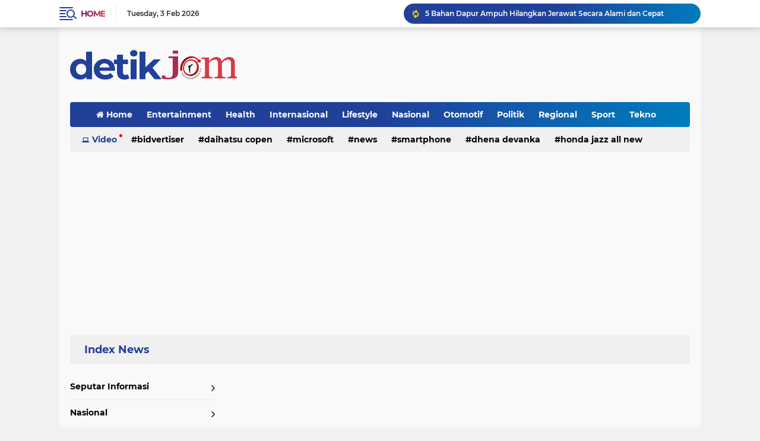

--- FILE ---
content_type: text/html; charset=utf-8
request_url: https://www.google.com/recaptcha/api2/aframe
body_size: 267
content:
<!DOCTYPE HTML><html><head><meta http-equiv="content-type" content="text/html; charset=UTF-8"></head><body><script nonce="69j-P4FuELtCpMiT_aG2IA">/** Anti-fraud and anti-abuse applications only. See google.com/recaptcha */ try{var clients={'sodar':'https://pagead2.googlesyndication.com/pagead/sodar?'};window.addEventListener("message",function(a){try{if(a.source===window.parent){var b=JSON.parse(a.data);var c=clients[b['id']];if(c){var d=document.createElement('img');d.src=c+b['params']+'&rc='+(localStorage.getItem("rc::a")?sessionStorage.getItem("rc::b"):"");window.document.body.appendChild(d);sessionStorage.setItem("rc::e",parseInt(sessionStorage.getItem("rc::e")||0)+1);localStorage.setItem("rc::h",'1770109776335');}}}catch(b){}});window.parent.postMessage("_grecaptcha_ready", "*");}catch(b){}</script></body></html>

--- FILE ---
content_type: text/javascript; charset=UTF-8
request_url: https://www.detikjam.com/feeds/posts/default?alt=json-in-script&max-results=10&callback=jQuery22403003477067040339_1770109772484&_=1770109772485
body_size: 30432
content:
// API callback
jQuery22403003477067040339_1770109772484({"version":"1.0","encoding":"UTF-8","feed":{"xmlns":"http://www.w3.org/2005/Atom","xmlns$openSearch":"http://a9.com/-/spec/opensearchrss/1.0/","xmlns$blogger":"http://schemas.google.com/blogger/2008","xmlns$georss":"http://www.georss.org/georss","xmlns$gd":"http://schemas.google.com/g/2005","xmlns$thr":"http://purl.org/syndication/thread/1.0","id":{"$t":"tag:blogger.com,1999:blog-3747709394653037421"},"updated":{"$t":"2026-01-25T18:04:45.965+07:00"},"category":[{"term":"Seputar Informasi"},{"term":"Nasional"},{"term":"Tekno"},{"term":"Gadget"},{"term":"Internet"},{"term":"Health"},{"term":"Aplikasi"},{"term":"Komputer"},{"term":"Pregnancy"},{"term":"Sport"},{"term":"FootBall"},{"term":"Internasional"},{"term":"Tutorial"},{"term":"Blogging"},{"term":"Tips"},{"term":"Seputar Tutorial"},{"term":"Regional"},{"term":"Seputar Movie"},{"term":"Toturial"},{"term":"Child"},{"term":"Love"},{"term":"Tips Wisata Kuliner"},{"term":"Entertainment"},{"term":"Peristiwa"},{"term":"Seputar Bisnis Online"},{"term":"Car"},{"term":"Ibu Dan Anak"},{"term":"Bike"},{"term":"Resep Sambal"},{"term":"Kesehatan"},{"term":"Seputar Hijab"},{"term":"Family"},{"term":"Lifestyle"},{"term":"Aplication"},{"term":"Biografi"},{"term":"Blogger Tips"},{"term":"Modifikasi"},{"term":"Resep Makanan"},{"term":"windows"},{"term":"Appearance"},{"term":"Nusantara"},{"term":"blogger"},{"term":"Android"},{"term":"News"},{"term":"F1"},{"term":"Microsoft"},{"term":"MotoGP"},{"term":"Otomotif"},{"term":"Section Home House"},{"term":"kehamilan"},{"term":"Classical Music"},{"term":"Hardware"},{"term":"Software"},{"term":"Fashion"},{"term":"Interior"},{"term":"Mobile"},{"term":"barcelona"},{"term":"musik ndonesia"},{"term":"Liga Italia"},{"term":"Living room Page Sections"},{"term":"Penampilan"},{"term":"Politik"},{"term":"Real Madrid"},{"term":"Section Page Lounge Beds"},{"term":"Section Page Lounge Kitchen"},{"term":"Smartphone"},{"term":"Windosw 10"},{"term":"Windows 10"},{"term":"bmkg"},{"term":"film"},{"term":"hijaber"},{"term":"windows 7"},{"term":"Apple"},{"term":"DKI Jakarta"},{"term":"GadaiBPKBMobil"},{"term":"GadaiBPKBOnline"},{"term":"Gempa"},{"term":"Koneksi"},{"term":"Luna Maya"},{"term":"Motorcycle"},{"term":"Ms.Exel"},{"term":"PPDB"},{"term":"PPDB 2022"},{"term":"Pendidikan"},{"term":"Persija Jakarta"},{"term":"Rock Musik"},{"term":"Section Page Lounge Bathroom"},{"term":"Serie A"},{"term":"Teknologi \u0026 Inovasi"},{"term":"Tips and Tricks"},{"term":"blog"},{"term":"gempa bumi"},{"term":"google adsense"},{"term":"ibu hamil"},{"term":"inter milan"},{"term":"jadwal"},{"term":"mobil listrik"},{"term":"motogp 2022"},{"term":"pendaftaran"},{"term":"pernikahan"},{"term":"unlisted"},{"term":"2022"},{"term":"AgreeSIP"},{"term":"BBM"},{"term":"Basket Ball"},{"term":"Bill Gates"},{"term":"C90"},{"term":"CB100"},{"term":"Camera"},{"term":"Candi Borobudur"},{"term":"Computer"},{"term":"Covid-19"},{"term":"Diabetes"},{"term":"Gates Foundation"},{"term":"HIV"},{"term":"Hip Hop Musik"},{"term":"Honda"},{"term":"Honda C70"},{"term":"Intel Core"},{"term":"Jangan Lewatkan"},{"term":"Laptop"},{"term":"Liverpool"},{"term":"Lokal Resto"},{"term":"Manchester United"},{"term":"Maxime Bouttier"},{"term":"Microsoft Office"},{"term":"PPKM"},{"term":"Playstore"},{"term":"Prabowo Subianto"},{"term":"Puasa"},{"term":"Rahasia windows 10"},{"term":"SMA"},{"term":"STNK"},{"term":"Smardphone"},{"term":"Sosial Media"},{"term":"Timnas indonesia U-19"},{"term":"Tips dan Tricks"},{"term":"UEFA Nations League"},{"term":"WHO"},{"term":"WhatsApp"},{"term":"Zulkifli Hasan"},{"term":"apa itu ssl"},{"term":"belanja online"},{"term":"blogger pemula"},{"term":"brokoli"},{"term":"chipset"},{"term":"cowok"},{"term":"digital musik"},{"term":"fabio quartararo"},{"term":"gigi"},{"term":"horor"},{"term":"hujan"},{"term":"inter milan vs barcelona"},{"term":"jenis virus"},{"term":"la liga"},{"term":"liga 1"},{"term":"liga champions"},{"term":"link live streaming"},{"term":"manfaat brokoli"},{"term":"manfaat puasa"},{"term":"merdeka belajar"},{"term":"mudik gratis"},{"term":"ngeblog"},{"term":"niat"},{"term":"pajak"},{"term":"pajak kendaraan"},{"term":"pasangan"},{"term":"platform blogger"},{"term":"semifinal liga champions"},{"term":"sepak bola"},{"term":"spesifikasi"},{"term":"suami istri"},{"term":"tiket"},{"term":"tips fashion"},{"term":"video viral"},{"term":"whatsapps"},{"term":"1 Agustus 2022"},{"term":"13 The Haunted"},{"term":"17 agustus 2022"},{"term":"27 Juni 2022"},{"term":"AC Milan"},{"term":"ANDHIKA PRATAMA"},{"term":"AS Roma"},{"term":"AS Roma vs AC Milan"},{"term":"Abu Dhabi"},{"term":"Akses Internet"},{"term":"Aksi unjuk rasa ojek online"},{"term":"Alat elektronik"},{"term":"Ameri"},{"term":"American Assasin"},{"term":"Angel Karamoy"},{"term":"Angkringan"},{"term":"Animasi Page Loading"},{"term":"Aplikasi gojek"},{"term":"Aplikasi instagram"},{"term":"Aplikasi path"},{"term":"Apple WWDC 2022"},{"term":"Ariel Tatum"},{"term":"Arsenal PSG"},{"term":"Aston Villa"},{"term":"Astra Honda Motor"},{"term":"Atta Halilintar"},{"term":"Audi R8"},{"term":"Australia vs Peru"},{"term":"Austria"},{"term":"Ayyamul Bidh"},{"term":"BBM bersubsidi"},{"term":"BCA"},{"term":"BMW G 310 R"},{"term":"BPJS"},{"term":"BRI"},{"term":"BRI Liga 1 2022\/2023Jadwal BRI Liga 1"},{"term":"BSU 2022 bantuan subsidi upah"},{"term":"Bad Sector"},{"term":"Bali"},{"term":"Bali United"},{"term":"Bali United vs Persija Jakarta"},{"term":"Bandung membiru"},{"term":"Barcelona vs Atletico"},{"term":"Before After Artis"},{"term":"Belanda"},{"term":"Belanda vs Wales"},{"term":"Berat Badan"},{"term":"Berita Artis Terbaru"},{"term":"Berita Bola Hari Ini"},{"term":"Berita Internasional"},{"term":"Berita Selebritis Dalam Negeri"},{"term":"Berita Timnas Indonesia"},{"term":"BeritaInternasional"},{"term":"Berserah diri"},{"term":"Bersyukur"},{"term":"Bidvertiser"},{"term":"Black Cinema"},{"term":"Bobotoh Bandung"},{"term":"Boddy Language"},{"term":"Bologna"},{"term":"Bone"},{"term":"Bootable"},{"term":"Bootid"},{"term":"Boros listrik"},{"term":"Boyfriend Day"},{"term":"Brighton"},{"term":"Brighton Tony Bloom"},{"term":"Brunei Darusalam"},{"term":"Budaya Indonesia"},{"term":"Bug"},{"term":"Bugatti"},{"term":"Busi"},{"term":"CB 1100 ABS"},{"term":"CB 1100 EX ABS"},{"term":"CEO"},{"term":"CPNS"},{"term":"CPO"},{"term":"CUT KEKE"},{"term":"Candi Buddha"},{"term":"Cara Melindungi Diri dari HIV"},{"term":"Cara daftar account gojek"},{"term":"Cara membuat acount istagram"},{"term":"Cara memilih Laptop"},{"term":"Cara mendaftakan LinkedIn"},{"term":"Cara mendaftar account whatsapp"},{"term":"Cara mendaftar di aplikasi path"},{"term":"Carlo Ancelotti"},{"term":"Chelsea"},{"term":"China"},{"term":"Chitika"},{"term":"Cinta Laura"},{"term":"Ciro Immobile"},{"term":"Civic"},{"term":"Covid 19"},{"term":"Curanmor"},{"term":"Cwie Resto"},{"term":"DPR"},{"term":"Daihatsu Copen"},{"term":"Danish Dynamite"},{"term":"Dapur Minimalis"},{"term":"Datsun Go"},{"term":"De Bruyne ke Arab Saudi"},{"term":"De Bruyne ke MLS"},{"term":"Demo Ojol"},{"term":"Denmark"},{"term":"Desainer Anne Avantie"},{"term":"Destinasi Liburan Waisak"},{"term":"Desy Ratnasari"},{"term":"Diabetes Internasional (IDF)"},{"term":"Ducati"},{"term":"EkonomiDunia"},{"term":"El Clasico"},{"term":"Electric Convertible Roof"},{"term":"Erika Carlina"},{"term":"Evaluasi Kebijakan Merdeka Belajar"},{"term":"FA"},{"term":"FTP"},{"term":"FaktaEkonomi"},{"term":"Fernandez dan Gardner"},{"term":"Festival Film Cannes 2025"},{"term":"File Sistem"},{"term":"Filter Oli"},{"term":"Final Liga Eropa"},{"term":"Fitur Baru iOS 16"},{"term":"Fitur Honda"},{"term":"Fitur Whatapps"},{"term":"Formula E"},{"term":"Fuji dan Verrell Bramasta pacaran"},{"term":"Futuristik"},{"term":"GA"},{"term":"Gadai Bpkb Mobil"},{"term":"Gadai Bpkb Mobil Bandung"},{"term":"Gadai Bpkb Mobil Bogor"},{"term":"Gadai Bpkb Mobil Depok"},{"term":"Gadai Bpkb Mobil Jambi"},{"term":"Gadai Bpkb Mobil Semarang"},{"term":"Gadai Bpkb Mobil Terdekat"},{"term":"Gadai Bpkb Terdekat"},{"term":"Gadis ABG"},{"term":"Gaji PPPK dan CPNS 2024"},{"term":"Galaxy A52"},{"term":"Garang Asem"},{"term":"Gareth Bale"},{"term":"Gavi"},{"term":"Gaya Berpakaian"},{"term":"Gaya Hidu"},{"term":"Gaya Rambut"},{"term":"Gaza"},{"term":"Generasi Muda"},{"term":"Geopolitik"},{"term":"Gery Ishak"},{"term":"Gery Ishak Ditangkap"},{"term":"Girlfriend Day 2022"},{"term":"Gojek"},{"term":"Gol Dybala Roma"},{"term":"Goodmode"},{"term":"Google account"},{"term":"Gosip Selebriti"},{"term":"Grabbike"},{"term":"Grand Prix de France 2025"},{"term":"Gubug Udang"},{"term":"Gunung Merapi"},{"term":"Gym"},{"term":"HIV dari Ibu ke Anak"},{"term":"HSTC"},{"term":"HUT Jakarta"},{"term":"HUT RI 2022"},{"term":"HUT RI ke 77"},{"term":"Halimah As-Sa’diyah ibu susuan Nabi Muhammad"},{"term":"Hamas"},{"term":"Harga CB150X"},{"term":"Harga emas 24 karat"},{"term":"Harga emas 26 Mei 2025"},{"term":"Harga emas per gram terbaru"},{"term":"Harga gelang emas hari ini"},{"term":"Harga perhiasan emas hari ini"},{"term":"Harga smartphone"},{"term":"Hari ASI Sedunia"},{"term":"Hari Raya Idul Adha"},{"term":"Hari Raya Waisak 2025"},{"term":"Harry Maguire"},{"term":"Harry Maguire Liga Europa Manchester United"},{"term":"Hasil Liga Spanyol"},{"term":"Hasil Pertandingan"},{"term":"Hasil Roma vs Milan"},{"term":"Honda Beat"},{"term":"Honda CB150X 2025"},{"term":"Honda CB750"},{"term":"Honda Supra"},{"term":"Horoskop 14 Mei 2025"},{"term":"House Of Raminten"},{"term":"Hubungan dagang AS-China"},{"term":"IIMS 2016"},{"term":"IT"},{"term":"Ice Cream"},{"term":"Ida Fauziyah"},{"term":"Idul Adha"},{"term":"Idul Adha 2022"},{"term":"Industri otomotif"},{"term":"Inner Beauty"},{"term":"Inovasi Medis"},{"term":"Israel"},{"term":"Istri Pendiri Google Sergey Brin"},{"term":"Italia"},{"term":"Ivan Perisic"},{"term":"JIEC"},{"term":"Jadwal BRI Liga 1 2022\/2023"},{"term":"Jadwal Liga Inggris Pekan Ini"},{"term":"Jadwal MotoGP Le Mans 2025"},{"term":"Jakarta E-prix"},{"term":"Jalan Pulang"},{"term":"Jamestown Analytics"},{"term":"Jaringan 4G"},{"term":"Jepang"},{"term":"Jogja"},{"term":"Jogya"},{"term":"Joko Widodo"},{"term":"Jonh wick"},{"term":"Juan Carlos"},{"term":"Jude Bellingham"},{"term":"Juku Eja"},{"term":"Juni 2022"},{"term":"KKN"},{"term":"KTT G20"},{"term":"Kacamata"},{"term":"Kalori"},{"term":"Kamera 108MP"},{"term":"Kanvas Kopling"},{"term":"Kardinal Robert Francis Prevost"},{"term":"Karier dan Kehidupan"},{"term":"Kartu Prakerja Gelombang 31"},{"term":"Kasus HIV AIDS di Bone 2025"},{"term":"Kawasaki Z900RS"},{"term":"Kebaya Merah"},{"term":"Kebebasan berekspresi"},{"term":"Kebersihan dan Kerapian"},{"term":"Kedai Coffee Toffee"},{"term":"Keistimewaan tahun baru islam 1 muharram"},{"term":"Kekayaan Artis"},{"term":"Kemenhub"},{"term":"Kemkominfo"},{"term":"Kendaraan"},{"term":"Kepemilikan"},{"term":"Kesehatan Global"},{"term":"Kesehatan Indonesia"},{"term":"Kevin De Bruyne tinggalkan Manchester City"},{"term":"Klasemen Liga Spanyol"},{"term":"Klasik ke Futuristik"},{"term":"Kominfo"},{"term":"Konflik Palestina"},{"term":"Konser Musik Dunia"},{"term":"Konser Westlife"},{"term":"Konten kreator Muslim Israel"},{"term":"Kontera"},{"term":"Kontrol"},{"term":"Konvoi Persib"},{"term":"Korlantas Polri"},{"term":"Kota Jogja"},{"term":"Kota Solo"},{"term":"KrisisBerasJepang ShigeruIshiba"},{"term":"Kuliner"},{"term":"Kulkas"},{"term":"Kumpulan Kisah Ngeri"},{"term":"Kunjungan Istana Merdeka"},{"term":"Kuta"},{"term":"Kuturambut"},{"term":"LCD"},{"term":"Lalapan Amerika"},{"term":"Laudya Chintya Bella"},{"term":"Laut Aceh"},{"term":"Lawas Starlet"},{"term":"Lazio"},{"term":"Liga 1 2022-2023"},{"term":"Liga 1 2024\/2025"},{"term":"Liga 1 Putri Liga 1 Putri"},{"term":"Liga Champion"},{"term":"Liga Italia 2021-2022"},{"term":"LigaChampions"},{"term":"LinkedIn"},{"term":"Lion Air"},{"term":"Lionel Messi"},{"term":"Live Streaming"},{"term":"Live streaming MotoGP Vidio"},{"term":"Logo HUT RI ke-78 \nperayaan HUT RI"},{"term":"Low Cost Green Car"},{"term":"Luhut Binsar Pandjaitan"},{"term":"LuisEnrique"},{"term":"Luna Maya Maxime Bouttier menikah"},{"term":"Macan Kemayoran"},{"term":"Mahasiswa ITB"},{"term":"Makna Tri Suci Waisak"},{"term":"Malam 1 Suro"},{"term":"Malnutrisi"},{"term":"Mayjen TNI Andi Muhammad Bau Sawa Mappanyukki"},{"term":"Mazda RX-8"},{"term":"Melamar Driver GOJEK"},{"term":"Melbourne Victory"},{"term":"Meme Prabowo-Jokowi"},{"term":"Memperbaiki Flashdisk"},{"term":"Menaker"},{"term":"Menteri Agama Nasaruddin Umar"},{"term":"Menteri Kesehatan Budi Gunadi Sadikin"},{"term":"Meteorterjadi"},{"term":"Mie Malang"},{"term":"MikelArteta"},{"term":"Modifikasi Toyota Yaris"},{"term":"Mohamed Salah ke Arab Saudi"},{"term":"Mohamed Salah ke PSG"},{"term":"Mohamed Salah tinggalkan Liverpool"},{"term":"Monas"},{"term":"MotoGP 2025"},{"term":"MotoGP Prancis 2025"},{"term":"Motor Turing Honda"},{"term":"Muharram"},{"term":"Muka Bentuk Hati"},{"term":"Muka Bulat"},{"term":"Muka Oval"},{"term":"Muka Persegi"},{"term":"MyPertamina"},{"term":"NPWP"},{"term":"Nagita Slavina"},{"term":"Nas Daily"},{"term":"Nas Daily masuk Malaysia"},{"term":"Nassar KDI"},{"term":"National Girlfriend Day"},{"term":"Nicholas Saputra"},{"term":"Nicole Shanahan"},{"term":"Nino Fernandez"},{"term":"Nino dan Steffi pacaran\n\nGosip artis Indonesia"},{"term":"Nissan Kicks"},{"term":"Noah"},{"term":"Nokia Lumia Max 5G Hadir Dengan RAM 12GB"},{"term":"Nuseir Yassin"},{"term":"Nutrisi Rambut"},{"term":"OLED\/AMOLED"},{"term":"OLLA RAMLAN"},{"term":"Ojek Online"},{"term":"Operasi Plastik"},{"term":"Oplas Artis"},{"term":"Oto"},{"term":"PBNU"},{"term":"PIN PPDB Jatim"},{"term":"PMK"},{"term":"PPDB Jatim"},{"term":"PPDB Online"},{"term":"PPDB SMP"},{"term":"PPDB Surabayal Dispendik Surabaya"},{"term":"PPKM level 2"},{"term":"PSM Makasar"},{"term":"Padang Pariaman baru saja Senin 23 Mei 2022"},{"term":"Pakai Sandal Jepit"},{"term":"Pamplona"},{"term":"Pangdam XIV Hasanuddin"},{"term":"Pantai Gapang"},{"term":"Pantai Tanjung Kelayang"},{"term":"Pantai Tanjung Tinggi"},{"term":"Pantai Teupin Layeu"},{"term":"Pare-Pare"},{"term":"Paspor Rp2 miliar"},{"term":"Paspor kedua untuk warga Israel"},{"term":"Pasukan Militer"},{"term":"Paus Fransiskus"},{"term":"Paus Leo XIV"},{"term":"Pc"},{"term":"Pelaku Kejahatan"},{"term":"Pemerintah Indonesia"},{"term":"Pemimpin Gereja Katolik"},{"term":"Penahanan mahasiswa"},{"term":"Penangguhan penahanan"},{"term":"Pendataan non-ASN"},{"term":"Penerimaan Peserta Didik Baru"},{"term":"Pengamanan demo"},{"term":"Penghapusan Batas Usia Lowongan Kerja"},{"term":"Penghasilan Artis"},{"term":"Pengumuman SIMAK UI 2022"},{"term":"Pengurus Besar Nahdlatul Ulama Pbnu"},{"term":"Penularan HIV dari Ibu ke Anak"},{"term":"Penyanyi Desy Ratnasari"},{"term":"Penyebab Search Windows 10 Tidak Berfungsi"},{"term":"Peran guru"},{"term":"Perang dagang terbaru"},{"term":"Perangkat"},{"term":"Perayaan Persib juara"},{"term":"Perayaan Waisak Borobudur"},{"term":"Pernikahan Luna Maya Maxime"},{"term":"Pernikahan Luna Maya Maxime Bouttier"},{"term":"Persib Bandung"},{"term":"Persib Bandung vs PSIS Semarang"},{"term":"Persib juara 2025"},{"term":"Personel gabungan"},{"term":"Pertanian Berkelanjutan"},{"term":"Perubahan kebijakan dagang Trump"},{"term":"Peruntungan shio besok"},{"term":"Pesan perdamaian lintas iman"},{"term":"Piala Aff U-19 2022"},{"term":"Piala Dunia Qatar 2022"},{"term":"Pilot selingkuh"},{"term":"Pizza Kayu Bakar"},{"term":"Plaza Senayan"},{"term":"Pramugari"},{"term":"PrediksiPertandingan"},{"term":"Premier League"},{"term":"Presiden"},{"term":"Presiden Joko Widodo"},{"term":"Raffi Ahmad"},{"term":"Ramalan shio 14 Mei 2025"},{"term":"Ramalan zodiak 14 Mei 2025"},{"term":"Ramalan zodiak Tionghoa"},{"term":"Ramalan zodiak hari ini"},{"term":"Rambut Lurus"},{"term":"Regulasi otomotif"},{"term":"Remote PC"},{"term":"RemoveWAT"},{"term":"Review Honda CB150X Terbaru 2025"},{"term":"Review Pertandingan"},{"term":"Roller"},{"term":"Ruang Kamar Tidur"},{"term":"Rufus"},{"term":"SMA\/SMK"},{"term":"SMB"},{"term":"SMP"},{"term":"SOS Cibubur"},{"term":"Saint Kitts and Nevis"},{"term":"Salah ke Al-Ittihad"},{"term":"Samsung"},{"term":"Samsung Galaxy M62 5G"},{"term":"Sapi kurban"},{"term":"Satire politik Indonesia"},{"term":"Scorpio Z reborn"},{"term":"Scorpio terbaru"},{"term":"Scrambler"},{"term":"Search Tab"},{"term":"Sederhana"},{"term":"Seetting Wifi"},{"term":"Sekretariat Presiden"},{"term":"Selebriti Indonesia"},{"term":"Self Control"},{"term":"Sepak Bola Eropa"},{"term":"SepakBolaEropa"},{"term":"Sepeda Electronik"},{"term":"Serie A 2025"},{"term":"Serikat"},{"term":"Service Pack"},{"term":"Setting Wifi"},{"term":"Shabu-shabu"},{"term":"Shin Tae-yong"},{"term":"ShinjiroKoizumi"},{"term":"Shio Macan rezeki nomplok"},{"term":"Shio hoki Mei 2025"},{"term":"Shio paling beruntung 14 Mei 2025"},{"term":"Shireen Sungkar"},{"term":"Sidang Isbat"},{"term":"Sirkuit Formula E"},{"term":"Sistem Operasi Microsoft"},{"term":"Skor Roma Milan 3-1"},{"term":"Soba dan Udon"},{"term":"Solo"},{"term":"Solusi Laptop"},{"term":"Spesifikasi Honda CB150X"},{"term":"Sports Streaming"},{"term":"Sportybase"},{"term":"Sportyfact"},{"term":"Stadion Bj Habibie"},{"term":"Stefano Cugurra"},{"term":"Stefano Cugurra Teco"},{"term":"Steffi Zamora"},{"term":"Styling cream"},{"term":"Sulawesi Selatan"},{"term":"Sumber Kekayaan"},{"term":"Sungai Bengawan Solo"},{"term":"Super Car"},{"term":"Supra Fit"},{"term":"SupraFit 2016."},{"term":"Surabaya"},{"term":"Surakarta Hadiningrat"},{"term":"Surat Yusuf"},{"term":"Syarat Gadai Bpkb Mobil"},{"term":"TBC"},{"term":"TNI AL"},{"term":"Tagihan listrik"},{"term":"TakuEto"},{"term":"Tarif impor China 80%"},{"term":"Tarif listrik naik"},{"term":"Taru Jurug"},{"term":"Telaga Seafood"},{"term":"Telegram"},{"term":"Telegram WhatsApp"},{"term":"Tema Waisak 2025"},{"term":"Tempat Ibadah Buddha"},{"term":"Tenda Warung Pak Ghofar"},{"term":"Teriyaki"},{"term":"Terpesona"},{"term":"The Boys"},{"term":"The High Table"},{"term":"Thor"},{"term":"Tiket Murah"},{"term":"Tiket Pesawat"},{"term":"Timnas Indonesia Putri"},{"term":"Timnas Thailand U-19"},{"term":"Timnas Wanita Indonesia"},{"term":"Timur Tengah"},{"term":"Tool Script"},{"term":"Torino"},{"term":"Tottenham"},{"term":"Tradisi Waisak di Indonesia"},{"term":"Trafic"},{"term":"Trump turunkan tarif China"},{"term":"Tuberkulosis"},{"term":"Tv"},{"term":"UEA"},{"term":"UEFA Nations League 2022-2023"},{"term":"UEFI dan Legacy"},{"term":"UMKM"},{"term":"USSY SULISTIAWATY"},{"term":"UU ITE"},{"term":"Ucapan 17 agustus\nUcapan selamat hari kemerdekaan"},{"term":"Ucapan HUT RI ke-77"},{"term":"Ucapan hari kemerdekaan"},{"term":"Uji Coba Vaksin"},{"term":"Ultraboost"},{"term":"Universitas Indonesia"},{"term":"Universitas Padjajaran"},{"term":"UtangGlobal"},{"term":"Vaksin Anak Indonesia"},{"term":"Vaksin Covid-19"},{"term":"Vaksin TBC"},{"term":"WIFI"},{"term":"WWDC 2022"},{"term":"Waisak 2025"},{"term":"Warung Nasi Bu Imas"},{"term":"Warung Nasi Ceu Mar"},{"term":"Westlife"},{"term":"WhatsApp Web"},{"term":"Widget"},{"term":"WindowS Explorernya"},{"term":"Windows PowerShell"},{"term":"Wisata Kuliner"},{"term":"Wisata Religi"},{"term":"Wisata di Belitung"},{"term":"Wishing SCRIPT"},{"term":"X-Trail"},{"term":"Xavi Hernandez"},{"term":"Xi Jinping sindir Trump"},{"term":"Yamaha Mio Z"},{"term":"Yamaha Scorpio"},{"term":"Yamaha Scorpio Z"},{"term":"Zahra Muzdalifah"},{"term":"Zero Black"},{"term":"Zero Whie Collar"},{"term":"Zodiak Aries 14 Mei"},{"term":"Zodiak Capricorn 14 Mei"},{"term":"Zulkaidah 1443 H"},{"term":"adegan ranjang"},{"term":"adu penalti"},{"term":"advan"},{"term":"aero"},{"term":"agar cepat amil"},{"term":"aktivasi"},{"term":"akun"},{"term":"alasan Nabi Muhammad disusui ibu susuan"},{"term":"alat transportasi"},{"term":"aleix espargaro"},{"term":"alexis"},{"term":"amunisi TNI meledak"},{"term":"apa fungsi ssl"},{"term":"arab saudi"},{"term":"argentina"},{"term":"aroma mistis"},{"term":"arti internet banking"},{"term":"artis"},{"term":"awan cumulunimbus"},{"term":"axioo"},{"term":"ayat 4"},{"term":"bab"},{"term":"bacaan tulisan Arab"},{"term":"bahan alami penghilang jerawat"},{"term":"bahan bakar"},{"term":"bahan dapur untuk kulit berjerawat"},{"term":"bahan masker alami"},{"term":"bahaya dudukin dompet disaku celana"},{"term":"baim wong"},{"term":"bakwan"},{"term":"band noah"},{"term":"banteng jaya"},{"term":"barcelona vs juventus"},{"term":"beli obat di warung"},{"term":"berbohong"},{"term":"berita Garut"},{"term":"berita terbaru TNI"},{"term":"bermotor"},{"term":"bikers"},{"term":"biodata Desy Ratnasari"},{"term":"bioskop"},{"term":"bkn"},{"term":"blog commpetition"},{"term":"blog dan web"},{"term":"blogkir"},{"term":"blokir"},{"term":"bodywork"},{"term":"bogor"},{"term":"booster"},{"term":"borobudur"},{"term":"boyband"},{"term":"breaking news Indonesia"},{"term":"brin pendiri google"},{"term":"buddha"},{"term":"budget"},{"term":"bukalapok"},{"term":"bulanpenuhrahmat"},{"term":"bulanramadhan"},{"term":"bumn"},{"term":"calon"},{"term":"cara Google melindungi pengguna"},{"term":"cara cek BSU ketenagakerjaan"},{"term":"cara cek bsu 2022"},{"term":"cara daftar"},{"term":"cara daftar Kartu Prakerja"},{"term":"cara daftar grab bike"},{"term":"cara daftar paket data seven simpati loop"},{"term":"cara daftar sma"},{"term":"cara memakai hijab"},{"term":"cara membuat Efilling pajak online"},{"term":"cara membuat commet blog"},{"term":"cara membuat komentar facebook diblog"},{"term":"cara membuat kotak scrip di postingan"},{"term":"cara membuat password"},{"term":"cara membuat tulisan diatas gambar"},{"term":"cara mencerahkan wajah secara alami"},{"term":"cara menfatasi masalah koneksi internet"},{"term":"cara mengatasi"},{"term":"cara mengatasi low value content"},{"term":"cara mengatur kekuangan"},{"term":"cara mengganti akun facebook"},{"term":"cara mengganti tampilan Facebook menjadi Flat"},{"term":"cara menggunakan excel"},{"term":"cara menghemat uang"},{"term":"cara menghilangkan jerawat secara alami"},{"term":"cara menjemur pakaian"},{"term":"cara mudah menstransfer riwayat obrolan"},{"term":"cara prin file exel agar rapi"},{"term":"cek saldo jamsostek"},{"term":"check ssl"},{"term":"coklat"},{"term":"core i"},{"term":"corona"},{"term":"cyber attack"},{"term":"daftar akun bpjs"},{"term":"dan Baterai Jumbo 7000mAh"},{"term":"dark mode"},{"term":"dekorasi"},{"term":"depresi anak"},{"term":"desain tipis"},{"term":"detikjateng"},{"term":"developer"},{"term":"dhena devanka"},{"term":"donat"},{"term":"dosis ketiga"},{"term":"download zoom meeting"},{"term":"efiling pajak"},{"term":"ekonomi"},{"term":"ekspor"},{"term":"ekspor hp"},{"term":"ektor univ moestopo"},{"term":"elipps"},{"term":"elk cloner"},{"term":"elon musk"},{"term":"evercoss"},{"term":"exel 2013"},{"term":"exprsi pasangan"},{"term":"facebook"},{"term":"fairjiexpo"},{"term":"fakta"},{"term":"fakta film John Wick 4"},{"term":"fakta menarik film John Wick 4"},{"term":"fenomena"},{"term":"file"},{"term":"film John Wick"},{"term":"film action"},{"term":"fitur word"},{"term":"flip 4 samsung"},{"term":"folder"},{"term":"formasi indonesia vs myanmar"},{"term":"francesco bagnaia"},{"term":"fungsi paket ssl-cert .fungsi sertifikat ssl"},{"term":"fungsi ssl"},{"term":"fungsi ssl certificate"},{"term":"g30s"},{"term":"g30s\/pki"},{"term":"gaji ke-13"},{"term":"gaji rata rata"},{"term":"galaxy z"},{"term":"game pokemon go"},{"term":"gary iskak"},{"term":"gejala diabetes"},{"term":"gelato"},{"term":"getdataback"},{"term":"golongan darah"},{"term":"golongan darah A"},{"term":"golongan darah O"},{"term":"google"},{"term":"gratis"},{"term":"gula darah tinggi"},{"term":"harga Scorpio Z 2025"},{"term":"harga donat jco"},{"term":"harga emas"},{"term":"harga iPhone 17 Slim"},{"term":"harga makanan"},{"term":"harga tiket masuk"},{"term":"hari ayah"},{"term":"hari ini"},{"term":"hari kucing"},{"term":"hari kucing internasional"},{"term":"hasil liga 1"},{"term":"hasil pertandingan sepak bola"},{"term":"hewan peliharaan"},{"term":"hidup sehat"},{"term":"honda jazz all new"},{"term":"html"},{"term":"hut ri"},{"term":"iOS 16"},{"term":"iPad"},{"term":"iPhone"},{"term":"iPhone 17 Slim"},{"term":"ibadah"},{"term":"ibu kota negara"},{"term":"ibu kota nusantaraIKN"},{"term":"ibu menyusui"},{"term":"ibu susuan Nabi Muhammad"},{"term":"icloud"},{"term":"icon desktop"},{"term":"iklan melayang"},{"term":"indonesia vs myanmar"},{"term":"industri"},{"term":"inovasi otomotif terbaru Indonesia"},{"term":"insiden militer"},{"term":"insvestor"},{"term":"inter vs barcelona"},{"term":"ios"},{"term":"iphone SE"},{"term":"iphone SE 3"},{"term":"ipod"},{"term":"j angan Lewatkan"},{"term":"jack miller"},{"term":"jadwal PPDB Jabar"},{"term":"jakarta"},{"term":"jalur PPDB"},{"term":"jalur prestasi"},{"term":"jamsostek"},{"term":"jasa raharja"},{"term":"jazz 2007"},{"term":"jco"},{"term":"jengkol balado"},{"term":"jenis diabetes"},{"term":"jht"},{"term":"joaquin correa"},{"term":"jogyakarta"},{"term":"jokowi"},{"term":"jonathan frizzy"},{"term":"juventus"},{"term":"kadar gula"},{"term":"kalendejawa"},{"term":"kamar tidur"},{"term":"kandungan"},{"term":"kartu prakerja"},{"term":"karyawan"},{"term":"karyawan kontrak"},{"term":"keamanan browser Google Chrome"},{"term":"keamanan perbankan"},{"term":"kebakaran"},{"term":"keberkahan Halimah As-Sa’diyah"},{"term":"kecantikan"},{"term":"kecantikan bubuk"},{"term":"kecelakaan TNI"},{"term":"kecerdasan otak"},{"term":"kedai Kampoeng Medan"},{"term":"keguguran"},{"term":"keluarga sakinah"},{"term":"kemayoranrute"},{"term":"kemendag"},{"term":"kemendikbud"},{"term":"kementerian perdagangan"},{"term":"kemnaker.go.id cara cek penerima bantuan subsidi upah"},{"term":"kenapa bukan Aminah yang menyusui"},{"term":"keputihan"},{"term":"kesalahan saat beli obat"},{"term":"kesehatan gigi"},{"term":"kesetiaan"},{"term":"kesuburan janin"},{"term":"keuangan"},{"term":"kewanitaan"},{"term":"khofifah indar parawansa"},{"term":"kichen set"},{"term":"kiddle"},{"term":"kisah Halimah As-Sa’diyah"},{"term":"klasemen motogp"},{"term":"klasemen motogp 2022"},{"term":"klub Merseyside"},{"term":"konser rossa"},{"term":"konser scarlett rossa"},{"term":"konsultasi kesehatan"},{"term":"konten"},{"term":"konten menarik"},{"term":"kopi"},{"term":"korea utara"},{"term":"kouta internet"},{"term":"krisis"},{"term":"kronologi"},{"term":"kucing"},{"term":"kulit"},{"term":"kyocera"},{"term":"laga"},{"term":"laptop atau PC"},{"term":"latihan"},{"term":"lazada"},{"term":"ledakan TNI"},{"term":"liga"},{"term":"liga spanyol"},{"term":"liga spanyol 2024\/2025"},{"term":"link download"},{"term":"link download zoom meeting"},{"term":"link smup unpad 2022"},{"term":"link streaming"},{"term":"loga spanyol"},{"term":"luna"},{"term":"luna maya nikah"},{"term":"madrid"},{"term":"makanan khas"},{"term":"makanan sehat"},{"term":"makanan zat yodium"},{"term":"makeup"},{"term":"manfaat buah dan sayur"},{"term":"manfaat daun kelor"},{"term":"manfaat tertawa"},{"term":"manfaat tidur siang"},{"term":"manfat menyusui"},{"term":"mantan raja spanyol"},{"term":"mas antam"},{"term":"masa depan De Bruyne"},{"term":"masa depan Mohamed Salah"},{"term":"masa kehamilan"},{"term":"masker alami instan"},{"term":"masker alami pencerah wajah"},{"term":"masker jerawat dari bahan dapur"},{"term":"masker wajah alami"},{"term":"maxime bouttier. Luna Maya dan Maxime Bouttier"},{"term":"melacak android yang hilang"},{"term":"membuat blog"},{"term":"membuat dialog box"},{"term":"memikat"},{"term":"menata taman yang baik"},{"term":"mencerahkan kulit kusam"},{"term":"mendag"},{"term":"mendag minyak curah"},{"term":"mendapatkan buah hati"},{"term":"mengatasi smardpgone"},{"term":"mengembalikan data"},{"term":"mengembalikan data yang hilang"},{"term":"menikah"},{"term":"menjaga kesehatan tubuh"},{"term":"microsoft encountered errors throughout save"},{"term":"minya kgoreng"},{"term":"minyak goreng"},{"term":"minyak goreng kemasan"},{"term":"mobil masadepan"},{"term":"mobil sport"},{"term":"mobile phone"},{"term":"modifikasi JDM"},{"term":"modifikasi syntax highliter"},{"term":"modus penipuan online"},{"term":"momen Idul Adha hasil sidang isbat lebaran 2022"},{"term":"motogp austria"},{"term":"motogp austria 2022"},{"term":"motogp inggris"},{"term":"motogp jepang"},{"term":"motogp jepang 2022"},{"term":"motor Yamaha terbaru"},{"term":"motor bekas"},{"term":"motor retro modern"},{"term":"motor sport irit"},{"term":"mudik"},{"term":"mudik bareng jasa raharja"},{"term":"musik 90-an"},{"term":"musik Cokelat"},{"term":"nafkah"},{"term":"naik motor"},{"term":"narkoba"},{"term":"niche"},{"term":"nonton"},{"term":"norton family"},{"term":"norton ghost"},{"term":"nyeri punggung"},{"term":"obesitas"},{"term":"online"},{"term":"opera max"},{"term":"opera mini"},{"term":"ound-up detikjateng"},{"term":"outfit timeless"},{"term":"outsourcing"},{"term":"padu padan outfit"},{"term":"pahlawan"},{"term":"pahlawan revolusi"},{"term":"pajak online"},{"term":"paket data"},{"term":"pan"},{"term":"paolo ciabatti"},{"term":"pasangan hidup"},{"term":"pasar global"},{"term":"pasca melahirkan"},{"term":"pasien alergi"},{"term":"pegawai"},{"term":"pekerja"},{"term":"pekerja outsourcing"},{"term":"pekerjaan"},{"term":"pelatihan literasi keuangan"},{"term":"pemakaian hijab"},{"term":"pendaftaran mudik online"},{"term":"pendaftaran sma"},{"term":"pengajuan akun"},{"term":"pengalam belanja online"},{"term":"penghulu dan penyuluh"},{"term":"pengobatan diabetes"},{"term":"pengumuman SMUP UNPAD"},{"term":"penipuan pop up peringatan keamanan"},{"term":"penyebab"},{"term":"penyebab diabetes"},{"term":"penyebab perceraian"},{"term":"penyebab wanita susah hamil"},{"term":"perang rusia ukraina"},{"term":"perangkat USB"},{"term":"perawatan"},{"term":"perawatan rambut"},{"term":"perceraian akibat ekonomi"},{"term":"perekonomian"},{"term":"perempuan jilbab"},{"term":"peringatan virus palsu"},{"term":"peristiwa nasional"},{"term":"perkembangan anak"},{"term":"pernikahan Luna Maya dan Maxime Bouttier"},{"term":"perpedaan"},{"term":"persahabatan"},{"term":"persalinan"},{"term":"persib"},{"term":"persikabo"},{"term":"persyaratan"},{"term":"pertalite"},{"term":"pesisir selatan"},{"term":"petrochina"},{"term":"pierre tendean"},{"term":"pkaian"},{"term":"pns"},{"term":"pola makan"},{"term":"polio"},{"term":"polytron"},{"term":"pop up palsu Chrome"},{"term":"postif dan negatif"},{"term":"postingan blog"},{"term":"ppdb jakarta"},{"term":"ppdb jakarta 2022"},{"term":"pramusim"},{"term":"pramusim sepak bola"},{"term":"pranci"},{"term":"processor intel"},{"term":"prof paiman raharjo"},{"term":"profil Desy Ratnasari"},{"term":"profil sergey"},{"term":"program guru"},{"term":"promo"},{"term":"promo jco"},{"term":"promo makanan"},{"term":"proteksi password"},{"term":"pss slemanpersita"},{"term":"pt pertamina"},{"term":"puasa bagi kesehatan"},{"term":"publik"},{"term":"publish"},{"term":"puplisher"},{"term":"qouta"},{"term":"ramah lingkungan"},{"term":"registrasi online"},{"term":"rektor moestopo"},{"term":"rektor universitas moestopo"},{"term":"rektor universitas prof.dr.moestopo univ moestopo"},{"term":"resto"},{"term":"restora"},{"term":"rezeki"},{"term":"ria ricic"},{"term":"rossa"},{"term":"roy suryo"},{"term":"ruang dapur"},{"term":"rumah tangga"},{"term":"saat bercinta"},{"term":"sampdoria"},{"term":"samsat"},{"term":"sapi jumbo"},{"term":"sayuran"},{"term":"scam pop up"},{"term":"scarf"},{"term":"search engine"},{"term":"sejarah Hari Persahabatan Sedunia"},{"term":"sejarah jakarta"},{"term":"sejarah masa kecil Rasulullah"},{"term":"selebriti"},{"term":"selfie"},{"term":"selingkuh"},{"term":"sergey brin"},{"term":"server"},{"term":"servis berkala"},{"term":"seting scan pada mesin kyocera"},{"term":"shortcut"},{"term":"sidang isbat 2022 Muhammadiyah"},{"term":"sim online"},{"term":"simak ui"},{"term":"sma terbaik"},{"term":"smarrphone"},{"term":"smartphone buatan indonesia"},{"term":"smp negeri"},{"term":"software \u0026 Hardware"},{"term":"sosok seorang ayah"},{"term":"sri mulyani"},{"term":"srilangka"},{"term":"stok minyak goreng"},{"term":"strategi"},{"term":"stupa candi borobudur"},{"term":"surat kendaraan"},{"term":"susu dan teh"},{"term":"susunan pemain"},{"term":"susunan pemain indonesia vs myanmar"},{"term":"syarat"},{"term":"syarat daftar Kartu Prakerja"},{"term":"tabungan"},{"term":"taman"},{"term":"tampilan hijab"},{"term":"tampilan windows 9"},{"term":"tanda kehamilan"},{"term":"tanda panah"},{"term":"tangerangturnamen"},{"term":"tanjong pagar"},{"term":"tata cara"},{"term":"teh"},{"term":"tempat makan"},{"term":"tempat tidur minimalis"},{"term":"terkini magnitudo"},{"term":"tertawa"},{"term":"tes"},{"term":"tiket gratis indihome"},{"term":"tiket gratis konser rossa"},{"term":"tips hamil mudah"},{"term":"tokopedia"},{"term":"toyota"},{"term":"transfer Kevin De Bruyne"},{"term":"transfer Mohamed Salah"},{"term":"transjakarta"},{"term":"tren mobil listrik produsen lokal"},{"term":"tren modifikasi mobil Indonesia"},{"term":"trent alexander-arnold"},{"term":"trent alexander-arnold tinggalkan liverpool"},{"term":"uji coba pramusim"},{"term":"uji tanding"},{"term":"universitas primagraha"},{"term":"unlisted Jangan Lewatkan zoom meeting"},{"term":"uyel-uyelan"},{"term":"vaksin"},{"term":"vaksin booster"},{"term":"viral"},{"term":"viral di twitter"},{"term":"virus"},{"term":"vivo"},{"term":"vivo x200 ultra"},{"term":"wahid wahyudi"},{"term":"waktu"},{"term":"wales"},{"term":"wanita"},{"term":"warna"},{"term":"watermark"},{"term":"wedding"},{"term":"wika salim"},{"term":"windows 7 build 7600"},{"term":"windows 8"},{"term":"windows security error found"},{"term":"wirausaha"},{"term":"wisata candi borobudur"},{"term":"word"},{"term":"workout"},{"term":"www.prakerja.go.id"},{"term":"z fold 4"},{"term":"zat asam kopi"}],"title":{"type":"text","$t":"Detikjam.com Informasi Berita Terkini dan Terbaru Hari Ini"},"subtitle":{"type":"html","$t":"Indeks berita terkini dan terbaru hari ini di Indonesia dan Internasional - detikjam.com"},"link":[{"rel":"http://schemas.google.com/g/2005#feed","type":"application/atom+xml","href":"https:\/\/www.detikjam.com\/feeds\/posts\/default"},{"rel":"self","type":"application/atom+xml","href":"https:\/\/www.blogger.com\/feeds\/3747709394653037421\/posts\/default?alt=json-in-script\u0026max-results=10"},{"rel":"alternate","type":"text/html","href":"https:\/\/www.detikjam.com\/"},{"rel":"hub","href":"http://pubsubhubbub.appspot.com/"},{"rel":"next","type":"application/atom+xml","href":"https:\/\/www.blogger.com\/feeds\/3747709394653037421\/posts\/default?alt=json-in-script\u0026start-index=11\u0026max-results=10"}],"author":[{"name":{"$t":"Unknown"},"email":{"$t":"noreply@blogger.com"},"gd$image":{"rel":"http://schemas.google.com/g/2005#thumbnail","width":"16","height":"16","src":"https:\/\/img1.blogblog.com\/img\/b16-rounded.gif"}}],"generator":{"version":"7.00","uri":"http://www.blogger.com","$t":"Blogger"},"openSearch$totalResults":{"$t":"770"},"openSearch$startIndex":{"$t":"1"},"openSearch$itemsPerPage":{"$t":"10"},"entry":[{"id":{"$t":"tag:blogger.com,1999:blog-3747709394653037421.post-55843924519773191"},"published":{"$t":"2025-05-30T10:21:00.003+07:00"},"updated":{"$t":"2025-05-30T10:21:17.936+07:00"},"category":[{"scheme":"http://www.blogger.com/atom/ns#","term":"bahan alami penghilang jerawat"},{"scheme":"http://www.blogger.com/atom/ns#","term":"bahan dapur untuk kulit berjerawat"},{"scheme":"http://www.blogger.com/atom/ns#","term":"cara menghilangkan jerawat secara alami"},{"scheme":"http://www.blogger.com/atom/ns#","term":"Health"},{"scheme":"http://www.blogger.com/atom/ns#","term":"masker jerawat dari bahan dapur"}],"title":{"type":"text","$t":"5 Bahan Dapur Ampuh Hilangkan Jerawat Secara Alami dan Cepat"},"content":{"type":"html","$t":"\u003Cp\u003E\u003Cimg border=\"0\" src=\"https:\/\/blogger.googleusercontent.com\/img\/b\/R29vZ2xl\/AVvXsEiF7BAuJ17kr6sWppZrS_CN79bst4Su2Y27Cju_5vWsJ5QLVteIhnL4Wd4de8bSOvpOL0sQ-0t1-R1kqq7nBaWA9kAQLqP4WRUeZ_hR3vtjcztdbjL74kyJGtUw6F81KZhFXaREzHlMrVFlNQcXU5kmmPn-9SdMxg7GHsPzniahFwXnTXV3kR9wCeUjFDiU\/s16000\/5%20Bahan%20Dapur%20yang%20Ternyata%20Ampuh%20Hilangkan%20Jerawat.jpg\" \/\u003E\u003Cbr \/\u003E\u003Cbr \/\u003E\u003C\/p\u003E\u003Cspan id=\"docs-internal-guid-a5d71533-7fff-13cb-8c78-2386c2014d29\"\u003E\u003Cp dir=\"ltr\" style=\"line-height: 1.38; margin-bottom: 12pt; margin-top: 12pt;\"\u003E\u003Cspan style=\"font-family: Arial, sans-serif; font-size: 12pt; font-variant-alternates: normal; font-variant-east-asian: normal; font-variant-emoji: normal; font-variant-numeric: normal; font-variant-position: normal; vertical-align: baseline; white-space-collapse: preserve;\"\u003E\u003Cb\u003EDetikjam.com \u003C\/b\u003E- Jerawat adalah masalah kulit yang umum dialami oleh banyak orang, baik remaja maupun dewasa. Selain mengganggu penampilan, jerawat juga bisa menurunkan rasa percaya diri.\u0026nbsp;\u003C\/span\u003E\u003C\/p\u003E\u003Cp dir=\"ltr\" style=\"line-height: 1.38; margin-bottom: 12pt; margin-top: 12pt;\"\u003E\u003Cspan style=\"font-family: Arial, sans-serif; font-size: 12pt; font-variant-alternates: normal; font-variant-east-asian: normal; font-variant-emoji: normal; font-variant-numeric: normal; font-variant-position: normal; vertical-align: baseline; white-space-collapse: preserve;\"\u003ENamun, kamu tidak perlu buru-buru ke klinik kecantikan atau membeli produk mahal. Faktanya, ada beberapa bahan dapur yang secara alami dapat membantu mengatasi jerawat dengan efektif. Yuk, simak 5 bahan dapur yang bisa bantu hilangkan jerawat berikut ini!\u003C\/span\u003E\u003C\/p\u003E\u003Ch3 dir=\"ltr\" style=\"line-height: 1.38; margin-bottom: 4pt; margin-top: 14pt;\"\u003E\u003Cspan style=\"font-family: Arial, sans-serif; font-size: 13pt; font-variant-alternates: normal; font-variant-east-asian: normal; font-variant-emoji: normal; font-variant-numeric: normal; font-variant-position: normal; vertical-align: baseline; white-space-collapse: preserve;\"\u003E1. Bawang Putih\u003C\/span\u003E\u003C\/h3\u003E\u003Cp dir=\"ltr\" style=\"line-height: 1.38; margin-bottom: 12pt; margin-top: 12pt;\"\u003E\u003Cspan style=\"font-family: Arial, sans-serif; font-size: 12pt; font-variant-alternates: normal; font-variant-east-asian: normal; font-variant-emoji: normal; font-variant-numeric: normal; font-variant-position: normal; vertical-align: baseline; white-space-collapse: preserve;\"\u003EBawang putih dikenal memiliki sifat antibakteri dan antiinflamasi yang sangat efektif melawan bakteri penyebab jerawat.\u003C\/span\u003E\u003C\/p\u003E\u003Cp dir=\"ltr\" style=\"line-height: 1.38; margin-bottom: 12pt; margin-top: 12pt;\"\u003E\u003Cspan style=\"font-family: Arial, sans-serif; font-size: 12pt; font-variant-alternates: normal; font-variant-east-asian: normal; font-variant-emoji: normal; font-variant-numeric: normal; font-variant-position: normal; font-weight: 700; vertical-align: baseline; white-space-collapse: preserve;\"\u003ECara Penggunaan:\u003C\/span\u003E\u003C\/p\u003E\u003Cul style=\"margin-bottom: 0; margin-top: 0; padding-inline-start: 48px;\"\u003E\u003Cli aria-level=\"1\" dir=\"ltr\" style=\"font-family: Arial, sans-serif; font-size: 12pt; font-variant-alternates: normal; font-variant-east-asian: normal; font-variant-emoji: normal; font-variant-numeric: normal; font-variant-position: normal; list-style-type: disc; vertical-align: baseline; white-space: pre;\"\u003E\u003Cp dir=\"ltr\" role=\"presentation\" style=\"line-height: 1.38; margin-bottom: 0pt; margin-top: 12pt;\"\u003E\u003Cspan style=\"font-size: 12pt; font-variant-alternates: normal; font-variant-east-asian: normal; font-variant-emoji: normal; font-variant-numeric: normal; font-variant-position: normal; text-wrap-mode: wrap; vertical-align: baseline;\"\u003ECincang atau haluskan 1 siung bawang putih.\u003C\/span\u003E\u003C\/p\u003E\u003C\/li\u003E\u003Cli aria-level=\"1\" dir=\"ltr\" style=\"font-family: Arial, sans-serif; font-size: 12pt; font-variant-alternates: normal; font-variant-east-asian: normal; font-variant-emoji: normal; font-variant-numeric: normal; font-variant-position: normal; list-style-type: disc; vertical-align: baseline; white-space: pre;\"\u003E\u003Cp dir=\"ltr\" role=\"presentation\" style=\"line-height: 1.38; margin-bottom: 0pt; margin-top: 0pt;\"\u003E\u003Cspan style=\"font-size: 12pt; font-variant-alternates: normal; font-variant-east-asian: normal; font-variant-emoji: normal; font-variant-numeric: normal; font-variant-position: normal; text-wrap-mode: wrap; vertical-align: baseline;\"\u003ETempelkan pada jerawat selama 5–10 menit.\u003C\/span\u003E\u003C\/p\u003E\u003C\/li\u003E\u003Cli aria-level=\"1\" dir=\"ltr\" style=\"font-family: Arial, sans-serif; font-size: 12pt; font-variant-alternates: normal; font-variant-east-asian: normal; font-variant-emoji: normal; font-variant-numeric: normal; font-variant-position: normal; list-style-type: disc; vertical-align: baseline; white-space: pre;\"\u003E\u003Cp dir=\"ltr\" role=\"presentation\" style=\"line-height: 1.38; margin-bottom: 12pt; margin-top: 0pt;\"\u003E\u003Cspan style=\"font-size: 12pt; font-variant-alternates: normal; font-variant-east-asian: normal; font-variant-emoji: normal; font-variant-numeric: normal; font-variant-position: normal; text-wrap-mode: wrap; vertical-align: baseline;\"\u003EBilas dengan air hangat.\u003C\/span\u003E\u003C\/p\u003E\u003C\/li\u003E\u003C\/ul\u003E\u003Cp dir=\"ltr\" style=\"line-height: 1.38; margin-bottom: 12pt; margin-left: 30pt; margin-right: 30pt; margin-top: 12pt;\"\u003E\u003Cspan style=\"font-family: Arial, sans-serif; font-size: 12pt; font-variant-alternates: normal; font-variant-east-asian: normal; font-variant-emoji: normal; font-variant-numeric: normal; font-variant-position: normal; font-weight: 700; vertical-align: baseline; white-space-collapse: preserve;\"\u003ECatatan:\u003C\/span\u003E\u003Cspan style=\"font-family: Arial, sans-serif; font-size: 12pt; font-variant-alternates: normal; font-variant-east-asian: normal; font-variant-emoji: normal; font-variant-numeric: normal; font-variant-position: normal; vertical-align: baseline; white-space-collapse: preserve;\"\u003E Gunakan secukupnya, karena bawang putih bisa menyebabkan iritasi pada kulit sensitif.\u003C\/span\u003E\u003C\/p\u003E\u003Ch3 dir=\"ltr\" style=\"line-height: 1.38; margin-bottom: 4pt; margin-top: 14pt;\"\u003E\u003Cspan style=\"font-family: Arial, sans-serif; font-size: 13pt; font-variant-alternates: normal; font-variant-east-asian: normal; font-variant-emoji: normal; font-variant-numeric: normal; font-variant-position: normal; vertical-align: baseline; white-space-collapse: preserve;\"\u003E2. Madu Murni\u003C\/span\u003E\u003C\/h3\u003E\u003Cp dir=\"ltr\" style=\"line-height: 1.38; margin-bottom: 12pt; margin-top: 12pt;\"\u003E\u003Cspan style=\"font-family: Arial, sans-serif; font-size: 12pt; font-variant-alternates: normal; font-variant-east-asian: normal; font-variant-emoji: normal; font-variant-numeric: normal; font-variant-position: normal; vertical-align: baseline; white-space-collapse: preserve;\"\u003EMadu murni kaya akan antioksidan dan memiliki sifat antibakteri alami yang bisa mempercepat penyembuhan jerawat.\u003C\/span\u003E\u003C\/p\u003E\u003Cp dir=\"ltr\" style=\"line-height: 1.38; margin-bottom: 12pt; margin-top: 12pt;\"\u003E\u003Cspan style=\"font-family: Arial, sans-serif; font-size: 12pt; font-variant-alternates: normal; font-variant-east-asian: normal; font-variant-emoji: normal; font-variant-numeric: normal; font-variant-position: normal; font-weight: 700; vertical-align: baseline; white-space-collapse: preserve;\"\u003ECara Penggunaan:\u003C\/span\u003E\u003C\/p\u003E\u003Cul style=\"margin-bottom: 0; margin-top: 0; padding-inline-start: 48px;\"\u003E\u003Cli aria-level=\"1\" dir=\"ltr\" style=\"font-family: Arial, sans-serif; font-size: 12pt; font-variant-alternates: normal; font-variant-east-asian: normal; font-variant-emoji: normal; font-variant-numeric: normal; font-variant-position: normal; list-style-type: disc; vertical-align: baseline; white-space: pre;\"\u003E\u003Cp dir=\"ltr\" role=\"presentation\" style=\"line-height: 1.38; margin-bottom: 0pt; margin-top: 12pt;\"\u003E\u003Cspan style=\"font-size: 12pt; font-variant-alternates: normal; font-variant-east-asian: normal; font-variant-emoji: normal; font-variant-numeric: normal; font-variant-position: normal; text-wrap-mode: wrap; vertical-align: baseline;\"\u003EOleskan madu langsung ke area berjerawat.\u003C\/span\u003E\u003C\/p\u003E\u003C\/li\u003E\u003Cli aria-level=\"1\" dir=\"ltr\" style=\"font-family: Arial, sans-serif; font-size: 12pt; font-variant-alternates: normal; font-variant-east-asian: normal; font-variant-emoji: normal; font-variant-numeric: normal; font-variant-position: normal; list-style-type: disc; vertical-align: baseline; white-space: pre;\"\u003E\u003Cp dir=\"ltr\" role=\"presentation\" style=\"line-height: 1.38; margin-bottom: 12pt; margin-top: 0pt;\"\u003E\u003Cspan style=\"font-size: 12pt; font-variant-alternates: normal; font-variant-east-asian: normal; font-variant-emoji: normal; font-variant-numeric: normal; font-variant-position: normal; text-wrap-mode: wrap; vertical-align: baseline;\"\u003EDiamkan selama 15–20 menit, lalu bilas dengan air hangat.\u003C\/span\u003E\u003Cspan style=\"font-size: 12pt; font-variant-alternates: normal; font-variant-east-asian: normal; font-variant-emoji: normal; font-variant-numeric: normal; font-variant-position: normal; text-wrap-mode: wrap; vertical-align: baseline;\"\u003E\u003Cbr \/\u003E\u003C\/span\u003E\u003C\/p\u003E\u003C\/li\u003E\u003C\/ul\u003E\u003Cp dir=\"ltr\" style=\"line-height: 1.38; margin-bottom: 12pt; margin-left: 30pt; margin-right: 30pt; margin-top: 12pt;\"\u003E\u003Cspan style=\"font-family: Arial, sans-serif; font-size: 12pt; font-variant-alternates: normal; font-variant-east-asian: normal; font-variant-emoji: normal; font-variant-numeric: normal; font-variant-position: normal; font-weight: 700; vertical-align: baseline; white-space-collapse: preserve;\"\u003ETips:\u003C\/span\u003E\u003Cspan style=\"font-family: Arial, sans-serif; font-size: 12pt; font-variant-alternates: normal; font-variant-east-asian: normal; font-variant-emoji: normal; font-variant-numeric: normal; font-variant-position: normal; vertical-align: baseline; white-space-collapse: preserve;\"\u003E Gunakan madu organik atau madu murni tanpa tambahan gula atau pengawet.\u003C\/span\u003E\u003C\/p\u003E\u003Ch3 dir=\"ltr\" style=\"line-height: 1.38; margin-bottom: 4pt; margin-top: 14pt;\"\u003E\u003Cspan style=\"font-family: Arial, sans-serif; font-size: 13pt; font-variant-alternates: normal; font-variant-east-asian: normal; font-variant-emoji: normal; font-variant-numeric: normal; font-variant-position: normal; vertical-align: baseline; white-space-collapse: preserve;\"\u003E3. Cuka Apel\u003C\/span\u003E\u003C\/h3\u003E\u003Cp dir=\"ltr\" style=\"line-height: 1.38; margin-bottom: 12pt; margin-top: 12pt;\"\u003E\u003Cspan style=\"font-family: Arial, sans-serif; font-size: 12pt; font-variant-alternates: normal; font-variant-east-asian: normal; font-variant-emoji: normal; font-variant-numeric: normal; font-variant-position: normal; vertical-align: baseline; white-space-collapse: preserve;\"\u003ECuka apel membantu menyeimbangkan pH kulit dan mengurangi produksi minyak berlebih, dua faktor utama penyebab jerawat.\u003C\/span\u003E\u003C\/p\u003E\u003Cp dir=\"ltr\" style=\"line-height: 1.38; margin-bottom: 12pt; margin-top: 12pt;\"\u003E\u003Cspan style=\"font-family: Arial, sans-serif; font-size: 12pt; font-variant-alternates: normal; font-variant-east-asian: normal; font-variant-emoji: normal; font-variant-numeric: normal; font-variant-position: normal; font-weight: 700; vertical-align: baseline; white-space-collapse: preserve;\"\u003ECara Penggunaan:\u003C\/span\u003E\u003C\/p\u003E\u003Cul style=\"margin-bottom: 0; margin-top: 0; padding-inline-start: 48px;\"\u003E\u003Cli aria-level=\"1\" dir=\"ltr\" style=\"font-family: Arial, sans-serif; font-size: 12pt; font-variant-alternates: normal; font-variant-east-asian: normal; font-variant-emoji: normal; font-variant-numeric: normal; font-variant-position: normal; list-style-type: disc; vertical-align: baseline; white-space: pre;\"\u003E\u003Cp dir=\"ltr\" role=\"presentation\" style=\"line-height: 1.38; margin-bottom: 0pt; margin-top: 12pt;\"\u003E\u003Cspan style=\"font-size: 12pt; font-variant-alternates: normal; font-variant-east-asian: normal; font-variant-emoji: normal; font-variant-numeric: normal; font-variant-position: normal; text-wrap-mode: wrap; vertical-align: baseline;\"\u003ECampurkan 1 sdm cuka apel dengan 2 sdm air bersih.\u003C\/span\u003E\u003C\/p\u003E\u003C\/li\u003E\u003Cli aria-level=\"1\" dir=\"ltr\" style=\"font-family: Arial, sans-serif; font-size: 12pt; font-variant-alternates: normal; font-variant-east-asian: normal; font-variant-emoji: normal; font-variant-numeric: normal; font-variant-position: normal; list-style-type: disc; vertical-align: baseline; white-space: pre;\"\u003E\u003Cp dir=\"ltr\" role=\"presentation\" style=\"line-height: 1.38; margin-bottom: 0pt; margin-top: 0pt;\"\u003E\u003Cspan style=\"font-size: 12pt; font-variant-alternates: normal; font-variant-east-asian: normal; font-variant-emoji: normal; font-variant-numeric: normal; font-variant-position: normal; text-wrap-mode: wrap; vertical-align: baseline;\"\u003EGunakan kapas untuk mengoleskan campuran tersebut ke wajah.\u003C\/span\u003E\u003C\/p\u003E\u003C\/li\u003E\u003Cli aria-level=\"1\" dir=\"ltr\" style=\"font-family: Arial, sans-serif; font-size: 12pt; font-variant-alternates: normal; font-variant-east-asian: normal; font-variant-emoji: normal; font-variant-numeric: normal; font-variant-position: normal; list-style-type: disc; vertical-align: baseline; white-space: pre;\"\u003E\u003Cp dir=\"ltr\" role=\"presentation\" style=\"line-height: 1.38; margin-bottom: 12pt; margin-top: 0pt;\"\u003E\u003Cspan style=\"font-size: 12pt; font-variant-alternates: normal; font-variant-east-asian: normal; font-variant-emoji: normal; font-variant-numeric: normal; font-variant-position: normal; text-wrap-mode: wrap; vertical-align: baseline;\"\u003EDiamkan selama 5–10 menit, lalu bilas.\u003C\/span\u003E\u003Cspan style=\"font-size: 12pt; font-variant-alternates: normal; font-variant-east-asian: normal; font-variant-emoji: normal; font-variant-numeric: normal; font-variant-position: normal; text-wrap-mode: wrap; vertical-align: baseline;\"\u003E\u003Cbr \/\u003E\u003C\/span\u003E\u003C\/p\u003E\u003C\/li\u003E\u003C\/ul\u003E\u003Cp dir=\"ltr\" style=\"line-height: 1.38; margin-bottom: 12pt; margin-left: 30pt; margin-right: 30pt; margin-top: 12pt;\"\u003E\u003Cspan style=\"font-family: Arial, sans-serif; font-size: 12pt; font-variant-alternates: normal; font-variant-east-asian: normal; font-variant-emoji: normal; font-variant-numeric: normal; font-variant-position: normal; font-weight: 700; vertical-align: baseline; white-space-collapse: preserve;\"\u003EPeringatan:\u003C\/span\u003E\u003Cspan style=\"font-family: Arial, sans-serif; font-size: 12pt; font-variant-alternates: normal; font-variant-east-asian: normal; font-variant-emoji: normal; font-variant-numeric: normal; font-variant-position: normal; vertical-align: baseline; white-space-collapse: preserve;\"\u003E Jangan digunakan terlalu sering karena bisa menyebabkan kulit kering atau iritasi.\u003C\/span\u003E\u003C\/p\u003E\u003Ch3 dir=\"ltr\" style=\"line-height: 1.38; margin-bottom: 4pt; margin-top: 14pt;\"\u003E\u003Cspan style=\"font-family: Arial, sans-serif; font-size: 13pt; font-variant-alternates: normal; font-variant-east-asian: normal; font-variant-emoji: normal; font-variant-numeric: normal; font-variant-position: normal; vertical-align: baseline; white-space-collapse: preserve;\"\u003E4. Kunyit\u003C\/span\u003E\u003C\/h3\u003E\u003Cp dir=\"ltr\" style=\"line-height: 1.38; margin-bottom: 12pt; margin-top: 12pt;\"\u003E\u003Cspan style=\"font-family: Arial, sans-serif; font-size: 12pt; font-variant-alternates: normal; font-variant-east-asian: normal; font-variant-emoji: normal; font-variant-numeric: normal; font-variant-position: normal; vertical-align: baseline; white-space-collapse: preserve;\"\u003EKunyit mengandung kurkumin, senyawa antiinflamasi yang dapat mengurangi kemerahan dan pembengkakan pada jerawat.\u003C\/span\u003E\u003C\/p\u003E\u003Cp dir=\"ltr\" style=\"line-height: 1.38; margin-bottom: 12pt; margin-top: 12pt;\"\u003E\u003Cspan style=\"font-family: Arial, sans-serif; font-size: 12pt; font-variant-alternates: normal; font-variant-east-asian: normal; font-variant-emoji: normal; font-variant-numeric: normal; font-variant-position: normal; font-weight: 700; vertical-align: baseline; white-space-collapse: preserve;\"\u003ECara Penggunaan:\u003C\/span\u003E\u003C\/p\u003E\u003Cul style=\"margin-bottom: 0; margin-top: 0; padding-inline-start: 48px;\"\u003E\u003Cli aria-level=\"1\" dir=\"ltr\" style=\"font-family: Arial, sans-serif; font-size: 12pt; font-variant-alternates: normal; font-variant-east-asian: normal; font-variant-emoji: normal; font-variant-numeric: normal; font-variant-position: normal; list-style-type: disc; vertical-align: baseline; white-space: pre;\"\u003E\u003Cp dir=\"ltr\" role=\"presentation\" style=\"line-height: 1.38; margin-bottom: 0pt; margin-top: 12pt;\"\u003E\u003Cspan style=\"font-size: 12pt; font-variant-alternates: normal; font-variant-east-asian: normal; font-variant-emoji: normal; font-variant-numeric: normal; font-variant-position: normal; text-wrap-mode: wrap; vertical-align: baseline;\"\u003ECampurkan 1 sdt bubuk kunyit dengan sedikit air atau madu hingga menjadi pasta.\u003C\/span\u003E\u003C\/p\u003E\u003C\/li\u003E\u003Cli aria-level=\"1\" dir=\"ltr\" style=\"font-family: Arial, sans-serif; font-size: 12pt; font-variant-alternates: normal; font-variant-east-asian: normal; font-variant-emoji: normal; font-variant-numeric: normal; font-variant-position: normal; list-style-type: disc; vertical-align: baseline; white-space: pre;\"\u003E\u003Cp dir=\"ltr\" role=\"presentation\" style=\"line-height: 1.38; margin-bottom: 0pt; margin-top: 0pt;\"\u003E\u003Cspan style=\"font-size: 12pt; font-variant-alternates: normal; font-variant-east-asian: normal; font-variant-emoji: normal; font-variant-numeric: normal; font-variant-position: normal; text-wrap-mode: wrap; vertical-align: baseline;\"\u003EOleskan pada jerawat atau seluruh wajah.\u003C\/span\u003E\u003C\/p\u003E\u003C\/li\u003E\u003Cli aria-level=\"1\" dir=\"ltr\" style=\"font-family: Arial, sans-serif; font-size: 12pt; font-variant-alternates: normal; font-variant-east-asian: normal; font-variant-emoji: normal; font-variant-numeric: normal; font-variant-position: normal; list-style-type: disc; vertical-align: baseline; white-space: pre;\"\u003E\u003Cp dir=\"ltr\" role=\"presentation\" style=\"line-height: 1.38; margin-bottom: 12pt; margin-top: 0pt;\"\u003E\u003Cspan style=\"font-size: 12pt; font-variant-alternates: normal; font-variant-east-asian: normal; font-variant-emoji: normal; font-variant-numeric: normal; font-variant-position: normal; text-wrap-mode: wrap; vertical-align: baseline;\"\u003EDiamkan selama 15 menit, lalu bilas dengan air bersih.\u003C\/span\u003E\u003Cspan style=\"font-size: 12pt; font-variant-alternates: normal; font-variant-east-asian: normal; font-variant-emoji: normal; font-variant-numeric: normal; font-variant-position: normal; text-wrap-mode: wrap; vertical-align: baseline;\"\u003E\u003Cbr \/\u003E\u003C\/span\u003E\u003C\/p\u003E\u003C\/li\u003E\u003C\/ul\u003E\u003Cp dir=\"ltr\" style=\"line-height: 1.38; margin-bottom: 12pt; margin-left: 30pt; margin-right: 30pt; margin-top: 12pt;\"\u003E\u003Cspan style=\"font-family: Arial, sans-serif; font-size: 12pt; font-variant-alternates: normal; font-variant-east-asian: normal; font-variant-emoji: normal; font-variant-numeric: normal; font-variant-position: normal; font-weight: 700; vertical-align: baseline; white-space-collapse: preserve;\"\u003E\u0026nbsp;\u0026nbsp;Efek Tambahan:\u003C\/span\u003E\u003Cspan style=\"font-family: Arial, sans-serif; font-size: 12pt; font-variant-alternates: normal; font-variant-east-asian: normal; font-variant-emoji: normal; font-variant-numeric: normal; font-variant-position: normal; vertical-align: baseline; white-space-collapse: preserve;\"\u003E Kunyit juga bisa membantu mencerahkan bekas jerawat.\u003C\/span\u003E\u003C\/p\u003E\u003Ch3 dir=\"ltr\" style=\"line-height: 1.38; margin-bottom: 4pt; margin-top: 14pt;\"\u003E\u003Cspan style=\"font-family: Arial, sans-serif; font-size: 13pt; font-variant-alternates: normal; font-variant-east-asian: normal; font-variant-emoji: normal; font-variant-numeric: normal; font-variant-position: normal; vertical-align: baseline; white-space-collapse: preserve;\"\u003E5. Tomat\u003C\/span\u003E\u003C\/h3\u003E\u003Cp dir=\"ltr\" style=\"line-height: 1.38; margin-bottom: 12pt; margin-top: 12pt;\"\u003E\u003Cspan style=\"font-family: Arial, sans-serif; font-size: 12pt; font-variant-alternates: normal; font-variant-east-asian: normal; font-variant-emoji: normal; font-variant-numeric: normal; font-variant-position: normal; vertical-align: baseline; white-space-collapse: preserve;\"\u003ETomat mengandung vitamin C dan antioksidan yang bisa membantu mengecilkan pori-pori dan mengeringkan jerawat.\u003C\/span\u003E\u003C\/p\u003E\u003Cp dir=\"ltr\" style=\"line-height: 1.38; margin-bottom: 12pt; margin-top: 12pt;\"\u003E\u003Cspan style=\"font-family: Arial, sans-serif; font-size: 12pt; font-variant-alternates: normal; font-variant-east-asian: normal; font-variant-emoji: normal; font-variant-numeric: normal; font-variant-position: normal; font-weight: 700; vertical-align: baseline; white-space-collapse: preserve;\"\u003ECara Penggunaan:\u003C\/span\u003E\u003C\/p\u003E\u003Cul style=\"margin-bottom: 0; margin-top: 0; padding-inline-start: 48px;\"\u003E\u003Cli aria-level=\"1\" dir=\"ltr\" style=\"font-family: Arial, sans-serif; font-size: 12pt; font-variant-alternates: normal; font-variant-east-asian: normal; font-variant-emoji: normal; font-variant-numeric: normal; font-variant-position: normal; list-style-type: disc; vertical-align: baseline; white-space: pre;\"\u003E\u003Cp dir=\"ltr\" role=\"presentation\" style=\"line-height: 1.38; margin-bottom: 0pt; margin-top: 12pt;\"\u003E\u003Cspan style=\"font-size: 12pt; font-variant-alternates: normal; font-variant-east-asian: normal; font-variant-emoji: normal; font-variant-numeric: normal; font-variant-position: normal; text-wrap-mode: wrap; vertical-align: baseline;\"\u003EIris tomat dan gosokkan langsung ke wajah, terutama area yang berjerawat.\u003C\/span\u003E\u003C\/p\u003E\u003C\/li\u003E\u003Cli aria-level=\"1\" dir=\"ltr\" style=\"font-family: Arial, sans-serif; font-size: 12pt; font-variant-alternates: normal; font-variant-east-asian: normal; font-variant-emoji: normal; font-variant-numeric: normal; font-variant-position: normal; list-style-type: disc; vertical-align: baseline; white-space: pre;\"\u003E\u003Cp dir=\"ltr\" role=\"presentation\" style=\"line-height: 1.38; margin-bottom: 12pt; margin-top: 0pt;\"\u003E\u003Cspan style=\"font-size: 12pt; font-variant-alternates: normal; font-variant-east-asian: normal; font-variant-emoji: normal; font-variant-numeric: normal; font-variant-position: normal; text-wrap-mode: wrap; vertical-align: baseline;\"\u003EDiamkan selama 15 menit, lalu bilas dengan air dingin.\u003C\/span\u003E\u003C\/p\u003E\u003C\/li\u003E\u003C\/ul\u003E\u003Cp dir=\"ltr\" style=\"line-height: 1.38; margin-bottom: 12pt; margin-left: 30pt; margin-right: 30pt; margin-top: 12pt;\"\u003E\u003Cspan style=\"font-family: Arial, sans-serif; font-size: 12pt; font-variant-alternates: normal; font-variant-east-asian: normal; font-variant-emoji: normal; font-variant-numeric: normal; font-variant-position: normal; font-weight: 700; vertical-align: baseline; white-space-collapse: preserve;\"\u003E\u0026nbsp;\u0026nbsp;Kelebihan:\u003C\/span\u003E\u003Cspan style=\"font-family: Arial, sans-serif; font-size: 12pt; font-variant-alternates: normal; font-variant-east-asian: normal; font-variant-emoji: normal; font-variant-numeric: normal; font-variant-position: normal; vertical-align: baseline; white-space-collapse: preserve;\"\u003E Memberikan efek segar dan mencerahkan kulit.\u003C\/span\u003E\u003C\/p\u003E\u003Cp dir=\"ltr\" style=\"line-height: 1.38; margin-bottom: 12pt; margin-top: 12pt;\"\u003E\u003Cspan style=\"font-family: Arial, sans-serif; font-size: 12pt; font-variant-alternates: normal; font-variant-east-asian: normal; font-variant-emoji: normal; font-variant-numeric: normal; font-variant-position: normal; vertical-align: baseline; white-space-collapse: preserve;\"\u003EJerawat bisa diatasi dengan cara alami tanpa perlu mengeluarkan biaya besar. Dengan memanfaatkan bahan-bahan dapur seperti bawang putih, madu, cuka apel, kunyit, dan tomat, kamu bisa merawat kulit secara alami dan aman. \u003C\/span\u003E\u003C\/p\u003E\u003Cp dir=\"ltr\" style=\"line-height: 1.38; margin-bottom: 12pt; margin-top: 12pt;\"\u003E\u003Cspan style=\"font-family: Arial, sans-serif; font-size: 12pt; font-variant-alternates: normal; font-variant-east-asian: normal; font-variant-emoji: normal; font-variant-numeric: normal; font-variant-position: normal; vertical-align: baseline; white-space-collapse: preserve;\"\u003EPastikan untuk selalu melakukan tes kecil di kulit terlebih dahulu untuk menghindari iritasi, terutama jika kamu memiliki kulit sensitif.\u003C\/span\u003E\u003C\/p\u003E\u003C\/span\u003E\u003Cdiv class=\"blogger-post-footer\"\u003Ehttp:\/\/feeds.feedburner.com\/detikjam\u003C\/div\u003E"},"link":[{"rel":"edit","type":"application/atom+xml","href":"https:\/\/www.blogger.com\/feeds\/3747709394653037421\/posts\/default\/55843924519773191"},{"rel":"self","type":"application/atom+xml","href":"https:\/\/www.blogger.com\/feeds\/3747709394653037421\/posts\/default\/55843924519773191"},{"rel":"alternate","type":"text/html","href":"https:\/\/www.detikjam.com\/2025\/05\/5-bahan-dapur-ampuh-hilangkan-jerawat.html","title":"5 Bahan Dapur Ampuh Hilangkan Jerawat Secara Alami dan Cepat"}],"author":[{"name":{"$t":"Unknown"},"email":{"$t":"noreply@blogger.com"},"gd$image":{"rel":"http://schemas.google.com/g/2005#thumbnail","width":"16","height":"16","src":"https:\/\/img1.blogblog.com\/img\/b16-rounded.gif"}}],"media$thumbnail":{"xmlns$media":"http://search.yahoo.com/mrss/","url":"https:\/\/blogger.googleusercontent.com\/img\/b\/R29vZ2xl\/AVvXsEiF7BAuJ17kr6sWppZrS_CN79bst4Su2Y27Cju_5vWsJ5QLVteIhnL4Wd4de8bSOvpOL0sQ-0t1-R1kqq7nBaWA9kAQLqP4WRUeZ_hR3vtjcztdbjL74kyJGtUw6F81KZhFXaREzHlMrVFlNQcXU5kmmPn-9SdMxg7GHsPzniahFwXnTXV3kR9wCeUjFDiU\/s72-c\/5%20Bahan%20Dapur%20yang%20Ternyata%20Ampuh%20Hilangkan%20Jerawat.jpg","height":"72","width":"72"}},{"id":{"$t":"tag:blogger.com,1999:blog-3747709394653037421.post-8407340383073546270"},"published":{"$t":"2025-05-30T10:13:00.005+07:00"},"updated":{"$t":"2025-05-30T10:14:20.974+07:00"},"category":[{"scheme":"http://www.blogger.com/atom/ns#","term":"bahan masker alami"},{"scheme":"http://www.blogger.com/atom/ns#","term":"cara mencerahkan wajah secara alami"},{"scheme":"http://www.blogger.com/atom/ns#","term":"Health"},{"scheme":"http://www.blogger.com/atom/ns#","term":"masker alami instan"},{"scheme":"http://www.blogger.com/atom/ns#","term":"masker alami pencerah wajah"},{"scheme":"http://www.blogger.com/atom/ns#","term":"masker wajah alami"},{"scheme":"http://www.blogger.com/atom/ns#","term":"mencerahkan kulit kusam"}],"title":{"type":"text","$t":"5 Masker Alami untuk Kulit Cerah Instan, Aman \u0026 Mudah Dibuat di Rumah"},"content":{"type":"html","$t":"\u003Cp\u003E\u0026nbsp;\u003Cbr \/\u003E\u003C\/p\u003E\u003Cdiv class=\"separator\" style=\"clear: both;\"\u003E\u003Cimg border=\"0\" src=\"https:\/\/blogger.googleusercontent.com\/img\/b\/R29vZ2xl\/AVvXsEgG_p5Ku6T60W_WfGVhqk1cv0-t3GM5RZgHBUb2Hl2UCDYxltsjP2vGM3osyub2SAbmjtBXHKymjbReyudOEMHnw3GKbUu8Ojt_ZhExrWwPDwBTa3itrAo4Vh3cKdUeqcvcrmRkgqKPAXoKDg5loTEC9ymUBRsVcI_uK862umWg4yqv-pS7u39wWnc0cEPx\/s16000\/Masker%20Alami%20yang%20Bisa%20Bikin%20Kulit%20Cerah%20Seketika.webp\" \/\u003E\u003C\/div\u003E\u003Cbr \/\u003E\u003Cp\u003E\u003C\/p\u003E\u003Cspan id=\"docs-internal-guid-045417ba-7fff-82c7-8270-7b5198cff1c2\"\u003E\u003Cp dir=\"ltr\" style=\"line-height: 1.38; margin-bottom: 12pt; margin-top: 12pt;\"\u003E\u003Ca href=\"http:\/\/detikjam.com\" style=\"text-decoration-line: none;\"\u003E\u003Cspan style=\"color: #1155cc; font-family: Arial, sans-serif; font-size: 12pt; font-variant-alternates: normal; font-variant-east-asian: normal; font-variant-emoji: normal; font-variant-numeric: normal; font-variant-position: normal; font-weight: 700; text-decoration-line: underline; text-decoration-skip-ink: none; vertical-align: baseline; white-space-collapse: preserve;\"\u003EDetikjam.com\u003C\/span\u003E\u003C\/a\u003E\u003Cspan style=\"font-family: Arial, sans-serif; font-size: 12pt; font-variant-alternates: normal; font-variant-east-asian: normal; font-variant-emoji: normal; font-variant-numeric: normal; font-variant-position: normal; vertical-align: baseline; white-space-collapse: preserve;\"\u003E - Kulit cerah dan sehat adalah impian banyak orang. Namun, tidak semua orang memiliki waktu atau anggaran untuk melakukan perawatan mahal di klinik kecantikan. Kabar baiknya, kamu bisa mendapatkan kulit cerah secara alami hanya dengan bahan-bahan yang mudah ditemukan di dapur rumahmu.\u0026nbsp;\u003C\/span\u003E\u003C\/p\u003E\u003Cp dir=\"ltr\" style=\"line-height: 1.38; margin-bottom: 12pt; margin-top: 12pt;\"\u003E\u003Cspan style=\"font-family: Arial, sans-serif; font-size: 12pt; font-variant-alternates: normal; font-variant-east-asian: normal; font-variant-emoji: normal; font-variant-numeric: normal; font-variant-position: normal; font-weight: 700; vertical-align: baseline; white-space-collapse: preserve;\"\u003EBerikut ini adalah 5 masker alami yang bisa bikin kulit cerah seketika!\u003C\/span\u003E\u003C\/p\u003E\u003Ch3 dir=\"ltr\" style=\"line-height: 1.38; margin-bottom: 4pt; margin-top: 14pt;\"\u003E\u003Cspan style=\"font-family: Arial, sans-serif; font-size: 13pt; font-variant-alternates: normal; font-variant-east-asian: normal; font-variant-emoji: normal; font-variant-numeric: normal; font-variant-position: normal; vertical-align: baseline; white-space-collapse: preserve;\"\u003E1. Masker Madu dan Lemon\u003C\/span\u003E\u003C\/h3\u003E\u003Cp dir=\"ltr\" style=\"line-height: 1.38; margin-bottom: 12pt; margin-top: 12pt;\"\u003E\u003Cspan style=\"font-family: Arial, sans-serif; font-size: 12pt; font-variant-alternates: normal; font-variant-east-asian: normal; font-variant-emoji: normal; font-variant-numeric: normal; font-variant-position: normal; vertical-align: baseline; white-space-collapse: preserve;\"\u003EKombinasi madu dan lemon adalah duo sempurna untuk mencerahkan kulit. Madu berfungsi sebagai pelembap alami dan antibakteri, sementara lemon mengandung vitamin C tinggi yang membantu menyamarkan noda hitam.\u003C\/span\u003E\u003C\/p\u003E\u003Cp dir=\"ltr\" style=\"line-height: 1.38; margin-bottom: 12pt; margin-top: 12pt;\"\u003E\u003Cspan style=\"font-family: Arial, sans-serif; font-size: 12pt; font-variant-alternates: normal; font-variant-east-asian: normal; font-variant-emoji: normal; font-variant-numeric: normal; font-variant-position: normal; font-weight: 700; vertical-align: baseline; white-space-collapse: preserve;\"\u003ECara Membuat:\u003C\/span\u003E\u003C\/p\u003E\u003Cul style=\"margin-bottom: 0; margin-top: 0; padding-inline-start: 48px;\"\u003E\u003Cli aria-level=\"1\" dir=\"ltr\" style=\"font-family: Arial, sans-serif; font-size: 12pt; font-variant-alternates: normal; font-variant-east-asian: normal; font-variant-emoji: normal; font-variant-numeric: normal; font-variant-position: normal; list-style-type: disc; vertical-align: baseline; white-space: pre;\"\u003E\u003Cp dir=\"ltr\" role=\"presentation\" style=\"line-height: 1.38; margin-bottom: 0pt; margin-top: 12pt;\"\u003E\u003Cspan style=\"font-size: 12pt; font-variant-alternates: normal; font-variant-east-asian: normal; font-variant-emoji: normal; font-variant-numeric: normal; font-variant-position: normal; text-wrap-mode: wrap; vertical-align: baseline;\"\u003ECampurkan 1 sdm madu murni dengan ½ sdm air perasan lemon.\u003C\/span\u003E\u003C\/p\u003E\u003C\/li\u003E\u003Cli aria-level=\"1\" dir=\"ltr\" style=\"font-family: Arial, sans-serif; font-size: 12pt; font-variant-alternates: normal; font-variant-east-asian: normal; font-variant-emoji: normal; font-variant-numeric: normal; font-variant-position: normal; list-style-type: disc; vertical-align: baseline; white-space: pre;\"\u003E\u003Cp dir=\"ltr\" role=\"presentation\" style=\"line-height: 1.38; margin-bottom: 0pt; margin-top: 0pt;\"\u003E\u003Cspan style=\"font-size: 12pt; font-variant-alternates: normal; font-variant-east-asian: normal; font-variant-emoji: normal; font-variant-numeric: normal; font-variant-position: normal; text-wrap-mode: wrap; vertical-align: baseline;\"\u003EAplikasikan ke wajah secara merata, hindari area mata.\u003C\/span\u003E\u003C\/p\u003E\u003C\/li\u003E\u003Cli aria-level=\"1\" dir=\"ltr\" style=\"font-family: Arial, sans-serif; font-size: 12pt; font-variant-alternates: normal; font-variant-east-asian: normal; font-variant-emoji: normal; font-variant-numeric: normal; font-variant-position: normal; list-style-type: disc; vertical-align: baseline; white-space: pre;\"\u003E\u003Cp dir=\"ltr\" role=\"presentation\" style=\"line-height: 1.38; margin-bottom: 12pt; margin-top: 0pt;\"\u003E\u003Cspan style=\"font-size: 12pt; font-variant-alternates: normal; font-variant-east-asian: normal; font-variant-emoji: normal; font-variant-numeric: normal; font-variant-position: normal; text-wrap-mode: wrap; vertical-align: baseline;\"\u003EDiamkan selama 10–15 menit, lalu bilas dengan air hangat.\u003C\/span\u003E\u003C\/p\u003E\u003C\/li\u003E\u003C\/ul\u003E\u003Cp dir=\"ltr\" style=\"line-height: 1.38; margin-bottom: 12pt; margin-left: 30pt; margin-right: 30pt; margin-top: 12pt;\"\u003E\u003Cspan style=\"font-family: Arial, sans-serif; font-size: 12pt; font-variant-alternates: normal; font-variant-east-asian: normal; font-variant-emoji: normal; font-variant-numeric: normal; font-variant-position: normal; font-weight: 700; vertical-align: baseline; white-space-collapse: preserve;\"\u003ETips:\u003C\/span\u003E\u003Cspan style=\"font-family: Arial, sans-serif; font-size: 12pt; font-variant-alternates: normal; font-variant-east-asian: normal; font-variant-emoji: normal; font-variant-numeric: normal; font-variant-position: normal; vertical-align: baseline; white-space-collapse: preserve;\"\u003E Gunakan masker ini maksimal 2 kali seminggu agar kulit tidak iritasi karena sifat asam lemon.\u003C\/span\u003E\u003C\/p\u003E\u003Ch3 dir=\"ltr\" style=\"line-height: 1.38; margin-bottom: 4pt; margin-top: 14pt;\"\u003E\u003Cspan style=\"font-family: Arial, sans-serif; font-size: 13pt; font-variant-alternates: normal; font-variant-east-asian: normal; font-variant-emoji: normal; font-variant-numeric: normal; font-variant-position: normal; vertical-align: baseline; white-space-collapse: preserve;\"\u003E2. Masker Yogurt dan Kunyit\u003C\/span\u003E\u003C\/h3\u003E\u003Cp dir=\"ltr\" style=\"line-height: 1.38; margin-bottom: 12pt; margin-top: 12pt;\"\u003E\u003Cspan style=\"font-family: Arial, sans-serif; font-size: 12pt; font-variant-alternates: normal; font-variant-east-asian: normal; font-variant-emoji: normal; font-variant-numeric: normal; font-variant-position: normal; vertical-align: baseline; white-space-collapse: preserve;\"\u003EYogurt mengandung asam laktat yang membantu pengelupasan sel kulit mati, sedangkan kunyit terkenal karena khasiatnya dalam meratakan warna kulit dan mengurangi peradangan.\u003C\/span\u003E\u003C\/p\u003E\u003Cp dir=\"ltr\" style=\"line-height: 1.38; margin-bottom: 12pt; margin-top: 12pt;\"\u003E\u003Cspan style=\"font-family: Arial, sans-serif; font-size: 12pt; font-variant-alternates: normal; font-variant-east-asian: normal; font-variant-emoji: normal; font-variant-numeric: normal; font-variant-position: normal; font-weight: 700; vertical-align: baseline; white-space-collapse: preserve;\"\u003ECara Membuat:\u003C\/span\u003E\u003C\/p\u003E\u003Cul style=\"margin-bottom: 0; margin-top: 0; padding-inline-start: 48px;\"\u003E\u003Cli aria-level=\"1\" dir=\"ltr\" style=\"font-family: Arial, sans-serif; font-size: 12pt; font-variant-alternates: normal; font-variant-east-asian: normal; font-variant-emoji: normal; font-variant-numeric: normal; font-variant-position: normal; list-style-type: disc; vertical-align: baseline; white-space: pre;\"\u003E\u003Cp dir=\"ltr\" role=\"presentation\" style=\"line-height: 1.38; margin-bottom: 0pt; margin-top: 12pt;\"\u003E\u003Cspan style=\"font-size: 12pt; font-variant-alternates: normal; font-variant-east-asian: normal; font-variant-emoji: normal; font-variant-numeric: normal; font-variant-position: normal; text-wrap-mode: wrap; vertical-align: baseline;\"\u003ECampurkan 2 sdm yogurt plain dengan ½ sdt bubuk kunyit.\u003C\/span\u003E\u003C\/p\u003E\u003C\/li\u003E\u003Cli aria-level=\"1\" dir=\"ltr\" style=\"font-family: Arial, sans-serif; font-size: 12pt; font-variant-alternates: normal; font-variant-east-asian: normal; font-variant-emoji: normal; font-variant-numeric: normal; font-variant-position: normal; list-style-type: disc; vertical-align: baseline; white-space: pre;\"\u003E\u003Cp dir=\"ltr\" role=\"presentation\" style=\"line-height: 1.38; margin-bottom: 0pt; margin-top: 0pt;\"\u003E\u003Cspan style=\"font-size: 12pt; font-variant-alternates: normal; font-variant-east-asian: normal; font-variant-emoji: normal; font-variant-numeric: normal; font-variant-position: normal; text-wrap-mode: wrap; vertical-align: baseline;\"\u003EOleskan pada wajah dan diamkan selama 15 menit.\u003C\/span\u003E\u003C\/p\u003E\u003C\/li\u003E\u003Cli aria-level=\"1\" dir=\"ltr\" style=\"font-family: Arial, sans-serif; font-size: 12pt; font-variant-alternates: normal; font-variant-east-asian: normal; font-variant-emoji: normal; font-variant-numeric: normal; font-variant-position: normal; list-style-type: disc; vertical-align: baseline; white-space: pre;\"\u003E\u003Cp dir=\"ltr\" role=\"presentation\" style=\"line-height: 1.38; margin-bottom: 12pt; margin-top: 0pt;\"\u003E\u003Cspan style=\"font-size: 12pt; font-variant-alternates: normal; font-variant-east-asian: normal; font-variant-emoji: normal; font-variant-numeric: normal; font-variant-position: normal; text-wrap-mode: wrap; vertical-align: baseline;\"\u003EBilas dengan air dingin.\u003C\/span\u003E\u003Cspan style=\"font-size: 12pt; font-variant-alternates: normal; font-variant-east-asian: normal; font-variant-emoji: normal; font-variant-numeric: normal; font-variant-position: normal; text-wrap-mode: wrap; vertical-align: baseline;\"\u003E\u003Cbr \/\u003E\u003Cbr \/\u003E\u003C\/span\u003E\u003C\/p\u003E\u003C\/li\u003E\u003C\/ul\u003E\u003Cp dir=\"ltr\" style=\"line-height: 1.38; margin-bottom: 12pt; margin-left: 30pt; margin-right: 30pt; margin-top: 12pt;\"\u003E\u003Cspan style=\"font-family: Arial, sans-serif; font-size: 12pt; font-variant-alternates: normal; font-variant-east-asian: normal; font-variant-emoji: normal; font-variant-numeric: normal; font-variant-position: normal; font-weight: 700; vertical-align: baseline; white-space-collapse: preserve;\"\u003EHasilnya:\u003C\/span\u003E\u003Cspan style=\"font-family: Arial, sans-serif; font-size: 12pt; font-variant-alternates: normal; font-variant-east-asian: normal; font-variant-emoji: normal; font-variant-numeric: normal; font-variant-position: normal; vertical-align: baseline; white-space-collapse: preserve;\"\u003E Kulit terasa lebih halus dan tampak lebih cerah hanya dalam satu kali pemakaian.\u003C\/span\u003E\u003C\/p\u003E\u003Ch3 dir=\"ltr\" style=\"line-height: 1.38; margin-bottom: 4pt; margin-top: 14pt;\"\u003E\u003Cspan style=\"font-family: Arial, sans-serif; font-size: 13pt; font-variant-alternates: normal; font-variant-east-asian: normal; font-variant-emoji: normal; font-variant-numeric: normal; font-variant-position: normal; vertical-align: baseline; white-space-collapse: preserve;\"\u003E3. Masker Bengkuang Parut\u003C\/span\u003E\u003C\/h3\u003E\u003Cp dir=\"ltr\" style=\"line-height: 1.38; margin-bottom: 12pt; margin-top: 12pt;\"\u003E\u003Cspan style=\"font-family: Arial, sans-serif; font-size: 12pt; font-variant-alternates: normal; font-variant-east-asian: normal; font-variant-emoji: normal; font-variant-numeric: normal; font-variant-position: normal; vertical-align: baseline; white-space-collapse: preserve;\"\u003EBengkuang sudah lama dikenal sebagai bahan alami pencerah kulit. Kandungan vitamin C dan antioksidannya mampu menyegarkan serta mencerahkan wajah secara alami.\u003C\/span\u003E\u003C\/p\u003E\u003Cp dir=\"ltr\" style=\"line-height: 1.38; margin-bottom: 12pt; margin-top: 12pt;\"\u003E\u003Cspan style=\"font-family: Arial, sans-serif; font-size: 12pt; font-variant-alternates: normal; font-variant-east-asian: normal; font-variant-emoji: normal; font-variant-numeric: normal; font-variant-position: normal; font-weight: 700; vertical-align: baseline; white-space-collapse: preserve;\"\u003ECara Membuat:\u003C\/span\u003E\u003C\/p\u003E\u003Cul style=\"margin-bottom: 0; margin-top: 0; padding-inline-start: 48px;\"\u003E\u003Cli aria-level=\"1\" dir=\"ltr\" style=\"font-family: Arial, sans-serif; font-size: 12pt; font-variant-alternates: normal; font-variant-east-asian: normal; font-variant-emoji: normal; font-variant-numeric: normal; font-variant-position: normal; list-style-type: disc; vertical-align: baseline; white-space: pre;\"\u003E\u003Cp dir=\"ltr\" role=\"presentation\" style=\"line-height: 1.38; margin-bottom: 0pt; margin-top: 12pt;\"\u003E\u003Cspan style=\"font-size: 12pt; font-variant-alternates: normal; font-variant-east-asian: normal; font-variant-emoji: normal; font-variant-numeric: normal; font-variant-position: normal; text-wrap-mode: wrap; vertical-align: baseline;\"\u003EParut 1 buah bengkuang berukuran sedang.\u003C\/span\u003E\u003C\/p\u003E\u003C\/li\u003E\u003Cli aria-level=\"1\" dir=\"ltr\" style=\"font-family: Arial, sans-serif; font-size: 12pt; font-variant-alternates: normal; font-variant-east-asian: normal; font-variant-emoji: normal; font-variant-numeric: normal; font-variant-position: normal; list-style-type: disc; vertical-align: baseline; white-space: pre;\"\u003E\u003Cp dir=\"ltr\" role=\"presentation\" style=\"line-height: 1.38; margin-bottom: 0pt; margin-top: 0pt;\"\u003E\u003Cspan style=\"font-size: 12pt; font-variant-alternates: normal; font-variant-east-asian: normal; font-variant-emoji: normal; font-variant-numeric: normal; font-variant-position: normal; text-wrap-mode: wrap; vertical-align: baseline;\"\u003EAmbil sari bengkuang dan diamkan hingga mengendap.\u003C\/span\u003E\u003C\/p\u003E\u003C\/li\u003E\u003Cli aria-level=\"1\" dir=\"ltr\" style=\"font-family: Arial, sans-serif; font-size: 12pt; font-variant-alternates: normal; font-variant-east-asian: normal; font-variant-emoji: normal; font-variant-numeric: normal; font-variant-position: normal; list-style-type: disc; vertical-align: baseline; white-space: pre;\"\u003E\u003Cp dir=\"ltr\" role=\"presentation\" style=\"line-height: 1.38; margin-bottom: 12pt; margin-top: 0pt;\"\u003E\u003Cspan style=\"font-size: 12pt; font-variant-alternates: normal; font-variant-east-asian: normal; font-variant-emoji: normal; font-variant-numeric: normal; font-variant-position: normal; text-wrap-mode: wrap; vertical-align: baseline;\"\u003EGunakan endapan tersebut sebagai masker wajah selama 15–20 menit, lalu bilas.\u003C\/span\u003E\u003C\/p\u003E\u003C\/li\u003E\u003C\/ul\u003E\u003Cp dir=\"ltr\" style=\"line-height: 1.38; margin-bottom: 12pt; margin-left: 30pt; margin-right: 30pt; margin-top: 12pt;\"\u003E\u003Cspan style=\"font-family: Arial, sans-serif; font-size: 12pt; font-variant-alternates: normal; font-variant-east-asian: normal; font-variant-emoji: normal; font-variant-numeric: normal; font-variant-position: normal; font-weight: 700; vertical-align: baseline; white-space-collapse: preserve;\"\u003EBonus:\u003C\/span\u003E\u003Cspan style=\"font-family: Arial, sans-serif; font-size: 12pt; font-variant-alternates: normal; font-variant-east-asian: normal; font-variant-emoji: normal; font-variant-numeric: normal; font-variant-position: normal; vertical-align: baseline; white-space-collapse: preserve;\"\u003E Memberikan sensasi dingin yang menyegarkan kulit.\u003C\/span\u003E\u003C\/p\u003E\u003Ch3 dir=\"ltr\" style=\"line-height: 1.38; margin-bottom: 4pt; margin-top: 14pt;\"\u003E\u003Cspan style=\"font-family: Arial, sans-serif; font-size: 13pt; font-variant-alternates: normal; font-variant-east-asian: normal; font-variant-emoji: normal; font-variant-numeric: normal; font-variant-position: normal; vertical-align: baseline; white-space-collapse: preserve;\"\u003E4. Masker Tomat dan Gula\u003C\/span\u003E\u003C\/h3\u003E\u003Cp dir=\"ltr\" style=\"line-height: 1.38; margin-bottom: 12pt; margin-top: 12pt;\"\u003E\u003Cspan style=\"font-family: Arial, sans-serif; font-size: 12pt; font-variant-alternates: normal; font-variant-east-asian: normal; font-variant-emoji: normal; font-variant-numeric: normal; font-variant-position: normal; vertical-align: baseline; white-space-collapse: preserve;\"\u003ETomat mengandung likopen yang baik untuk regenerasi kulit, sementara gula berperan sebagai scrub alami untuk mengangkat sel kulit mati.\u003C\/span\u003E\u003C\/p\u003E\u003Cp dir=\"ltr\" style=\"line-height: 1.38; margin-bottom: 12pt; margin-top: 12pt;\"\u003E\u003Cspan style=\"font-family: Arial, sans-serif; font-size: 12pt; font-variant-alternates: normal; font-variant-east-asian: normal; font-variant-emoji: normal; font-variant-numeric: normal; font-variant-position: normal; font-weight: 700; vertical-align: baseline; white-space-collapse: preserve;\"\u003ECara Membuat:\u003C\/span\u003E\u003C\/p\u003E\u003Cul style=\"margin-bottom: 0; margin-top: 0; padding-inline-start: 48px;\"\u003E\u003Cli aria-level=\"1\" dir=\"ltr\" style=\"font-family: Arial, sans-serif; font-size: 12pt; font-variant-alternates: normal; font-variant-east-asian: normal; font-variant-emoji: normal; font-variant-numeric: normal; font-variant-position: normal; list-style-type: disc; vertical-align: baseline; white-space: pre;\"\u003E\u003Cp dir=\"ltr\" role=\"presentation\" style=\"line-height: 1.38; margin-bottom: 0pt; margin-top: 12pt;\"\u003E\u003Cspan style=\"font-size: 12pt; font-variant-alternates: normal; font-variant-east-asian: normal; font-variant-emoji: normal; font-variant-numeric: normal; font-variant-position: normal; text-wrap-mode: wrap; vertical-align: baseline;\"\u003EHaluskan 1 buah tomat segar dan campurkan dengan 1 sdt gula pasir.\u003C\/span\u003E\u003C\/p\u003E\u003C\/li\u003E\u003Cli aria-level=\"1\" dir=\"ltr\" style=\"font-family: Arial, sans-serif; font-size: 12pt; font-variant-alternates: normal; font-variant-east-asian: normal; font-variant-emoji: normal; font-variant-numeric: normal; font-variant-position: normal; list-style-type: disc; vertical-align: baseline; white-space: pre;\"\u003E\u003Cp dir=\"ltr\" role=\"presentation\" style=\"line-height: 1.38; margin-bottom: 0pt; margin-top: 0pt;\"\u003E\u003Cspan style=\"font-size: 12pt; font-variant-alternates: normal; font-variant-east-asian: normal; font-variant-emoji: normal; font-variant-numeric: normal; font-variant-position: normal; text-wrap-mode: wrap; vertical-align: baseline;\"\u003EGosok perlahan ke wajah dengan gerakan memutar selama beberapa menit.\u003C\/span\u003E\u003C\/p\u003E\u003C\/li\u003E\u003Cli aria-level=\"1\" dir=\"ltr\" style=\"font-family: Arial, sans-serif; font-size: 12pt; font-variant-alternates: normal; font-variant-east-asian: normal; font-variant-emoji: normal; font-variant-numeric: normal; font-variant-position: normal; list-style-type: disc; vertical-align: baseline; white-space: pre;\"\u003E\u003Cp dir=\"ltr\" role=\"presentation\" style=\"line-height: 1.38; margin-bottom: 12pt; margin-top: 0pt;\"\u003E\u003Cspan style=\"font-size: 12pt; font-variant-alternates: normal; font-variant-east-asian: normal; font-variant-emoji: normal; font-variant-numeric: normal; font-variant-position: normal; text-wrap-mode: wrap; vertical-align: baseline;\"\u003EDiamkan selama 5–10 menit sebelum membilasnya.\u003C\/span\u003E\u003C\/p\u003E\u003C\/li\u003E\u003C\/ul\u003E\u003Cp dir=\"ltr\" style=\"line-height: 1.38; margin-bottom: 12pt; margin-left: 30pt; margin-right: 30pt; margin-top: 12pt;\"\u003E\u003Cspan style=\"font-family: Arial, sans-serif; font-size: 12pt; font-variant-alternates: normal; font-variant-east-asian: normal; font-variant-emoji: normal; font-variant-numeric: normal; font-variant-position: normal; font-weight: 700; vertical-align: baseline; white-space-collapse: preserve;\"\u003ECatatan:\u003C\/span\u003E\u003Cspan style=\"font-family: Arial, sans-serif; font-size: 12pt; font-variant-alternates: normal; font-variant-east-asian: normal; font-variant-emoji: normal; font-variant-numeric: normal; font-variant-position: normal; vertical-align: baseline; white-space-collapse: preserve;\"\u003E Cocok digunakan sebelum acara penting untuk hasil instan.\u003C\/span\u003E\u003C\/p\u003E\u003Ch3 dir=\"ltr\" style=\"line-height: 1.38; margin-bottom: 4pt; margin-top: 14pt;\"\u003E\u003Cspan style=\"font-family: Arial, sans-serif; font-size: 13pt; font-variant-alternates: normal; font-variant-east-asian: normal; font-variant-emoji: normal; font-variant-numeric: normal; font-variant-position: normal; vertical-align: baseline; white-space-collapse: preserve;\"\u003E5. Masker Putih Telur dan Jeruk Nipis\u003C\/span\u003E\u003C\/h3\u003E\u003Cp dir=\"ltr\" style=\"line-height: 1.38; margin-bottom: 12pt; margin-top: 12pt;\"\u003E\u003Cspan style=\"font-family: Arial, sans-serif; font-size: 12pt; font-variant-alternates: normal; font-variant-east-asian: normal; font-variant-emoji: normal; font-variant-numeric: normal; font-variant-position: normal; vertical-align: baseline; white-space-collapse: preserve;\"\u003EPutih telur membantu mengencangkan pori-pori dan mengurangi minyak berlebih, sedangkan jeruk nipis membantu mencerahkan kulit.\u003C\/span\u003E\u003C\/p\u003E\u003Cp dir=\"ltr\" style=\"line-height: 1.38; margin-bottom: 12pt; margin-top: 12pt;\"\u003E\u003Cspan style=\"font-family: Arial, sans-serif; font-size: 12pt; font-variant-alternates: normal; font-variant-east-asian: normal; font-variant-emoji: normal; font-variant-numeric: normal; font-variant-position: normal; font-weight: 700; vertical-align: baseline; white-space-collapse: preserve;\"\u003ECara Membuat:\u003C\/span\u003E\u003C\/p\u003E\u003Cul style=\"margin-bottom: 0; margin-top: 0; padding-inline-start: 48px;\"\u003E\u003Cli aria-level=\"1\" dir=\"ltr\" style=\"font-family: Arial, sans-serif; font-size: 12pt; font-variant-alternates: normal; font-variant-east-asian: normal; font-variant-emoji: normal; font-variant-numeric: normal; font-variant-position: normal; list-style-type: disc; vertical-align: baseline; white-space: pre;\"\u003E\u003Cp dir=\"ltr\" role=\"presentation\" style=\"line-height: 1.38; margin-bottom: 0pt; margin-top: 12pt;\"\u003E\u003Cspan style=\"font-size: 12pt; font-variant-alternates: normal; font-variant-east-asian: normal; font-variant-emoji: normal; font-variant-numeric: normal; font-variant-position: normal; text-wrap-mode: wrap; vertical-align: baseline;\"\u003ECampur 1 putih telur dengan ½ sdm air jeruk nipis.\u003C\/span\u003E\u003C\/p\u003E\u003C\/li\u003E\u003Cli aria-level=\"1\" dir=\"ltr\" style=\"font-family: Arial, sans-serif; font-size: 12pt; font-variant-alternates: normal; font-variant-east-asian: normal; font-variant-emoji: normal; font-variant-numeric: normal; font-variant-position: normal; list-style-type: disc; vertical-align: baseline; white-space: pre;\"\u003E\u003Cp dir=\"ltr\" role=\"presentation\" style=\"line-height: 1.38; margin-bottom: 0pt; margin-top: 0pt;\"\u003E\u003Cspan style=\"font-size: 12pt; font-variant-alternates: normal; font-variant-east-asian: normal; font-variant-emoji: normal; font-variant-numeric: normal; font-variant-position: normal; text-wrap-mode: wrap; vertical-align: baseline;\"\u003EKocok hingga berbusa, lalu oleskan ke wajah.\u003C\/span\u003E\u003C\/p\u003E\u003C\/li\u003E\u003Cli aria-level=\"1\" dir=\"ltr\" style=\"font-family: Arial, sans-serif; font-size: 12pt; font-variant-alternates: normal; font-variant-east-asian: normal; font-variant-emoji: normal; font-variant-numeric: normal; font-variant-position: normal; list-style-type: disc; vertical-align: baseline; white-space: pre;\"\u003E\u003Cp dir=\"ltr\" role=\"presentation\" style=\"line-height: 1.38; margin-bottom: 12pt; margin-top: 0pt;\"\u003E\u003Cspan style=\"font-size: 12pt; font-variant-alternates: normal; font-variant-east-asian: normal; font-variant-emoji: normal; font-variant-numeric: normal; font-variant-position: normal; text-wrap-mode: wrap; vertical-align: baseline;\"\u003EBiarkan kering selama 10–15 menit, lalu bilas dengan air hangat.\u003C\/span\u003E\u003C\/p\u003E\u003C\/li\u003E\u003C\/ul\u003E\u003Cp dir=\"ltr\" style=\"line-height: 1.38; margin-bottom: 12pt; margin-left: 30pt; margin-right: 30pt; margin-top: 12pt;\"\u003E\u003Cspan style=\"font-family: Arial, sans-serif; font-size: 12pt; font-variant-alternates: normal; font-variant-east-asian: normal; font-variant-emoji: normal; font-variant-numeric: normal; font-variant-position: normal; font-weight: 700; vertical-align: baseline; white-space-collapse: preserve;\"\u003EEfek Langsung:\u003C\/span\u003E\u003Cspan style=\"font-family: Arial, sans-serif; font-size: 12pt; font-variant-alternates: normal; font-variant-east-asian: normal; font-variant-emoji: normal; font-variant-numeric: normal; font-variant-position: normal; vertical-align: baseline; white-space-collapse: preserve;\"\u003E Kulit tampak kencang dan lebih cerah hanya dalam sekali pakai.\u003C\/span\u003E\u003C\/p\u003E\u003Cp dir=\"ltr\" style=\"line-height: 1.38; margin-bottom: 12pt; margin-top: 12pt;\"\u003E\u003Cspan style=\"font-family: Arial, sans-serif; font-size: 12pt; font-variant-alternates: normal; font-variant-east-asian: normal; font-variant-emoji: normal; font-variant-numeric: normal; font-variant-position: normal; vertical-align: baseline; white-space-collapse: preserve;\"\u003ETak perlu mahal untuk tampil menawan! Dengan memanfaatkan bahan-bahan alami di sekitar kita, kamu bisa mendapatkan kulit wajah yang cerah, segar, dan sehat. Lakukan perawatan ini secara rutin, dan jangan lupa untuk selalu menjaga pola makan sehat serta hidrasi tubuh. Kulit sehat berasal dari luar dan dalam!\u003C\/span\u003E\u003C\/p\u003E\u003C\/span\u003E\u003Cdiv class=\"blogger-post-footer\"\u003Ehttp:\/\/feeds.feedburner.com\/detikjam\u003C\/div\u003E"},"link":[{"rel":"edit","type":"application/atom+xml","href":"https:\/\/www.blogger.com\/feeds\/3747709394653037421\/posts\/default\/8407340383073546270"},{"rel":"self","type":"application/atom+xml","href":"https:\/\/www.blogger.com\/feeds\/3747709394653037421\/posts\/default\/8407340383073546270"},{"rel":"alternate","type":"text/html","href":"https:\/\/www.detikjam.com\/2025\/05\/5-masker-alami-untuk-kulit-cerah-instan.html","title":"5 Masker Alami untuk Kulit Cerah Instan, Aman \u0026 Mudah Dibuat di Rumah"}],"author":[{"name":{"$t":"Unknown"},"email":{"$t":"noreply@blogger.com"},"gd$image":{"rel":"http://schemas.google.com/g/2005#thumbnail","width":"16","height":"16","src":"https:\/\/img1.blogblog.com\/img\/b16-rounded.gif"}}],"media$thumbnail":{"xmlns$media":"http://search.yahoo.com/mrss/","url":"https:\/\/blogger.googleusercontent.com\/img\/b\/R29vZ2xl\/AVvXsEgG_p5Ku6T60W_WfGVhqk1cv0-t3GM5RZgHBUb2Hl2UCDYxltsjP2vGM3osyub2SAbmjtBXHKymjbReyudOEMHnw3GKbUu8Ojt_ZhExrWwPDwBTa3itrAo4Vh3cKdUeqcvcrmRkgqKPAXoKDg5loTEC9ymUBRsVcI_uK862umWg4yqv-pS7u39wWnc0cEPx\/s72-c\/Masker%20Alami%20yang%20Bisa%20Bikin%20Kulit%20Cerah%20Seketika.webp","height":"72","width":"72"}},{"id":{"$t":"tag:blogger.com,1999:blog-3747709394653037421.post-7228682805071151891"},"published":{"$t":"2025-05-27T10:40:00.007+07:00"},"updated":{"$t":"2025-05-27T10:41:03.231+07:00"},"category":[{"scheme":"http://www.blogger.com/atom/ns#","term":"Nasional"},{"scheme":"http://www.blogger.com/atom/ns#","term":"Penghapusan Batas Usia Lowongan Kerja"}],"title":{"type":"text","$t":"DPR Dukung Penghapusan Batas Usia: Langkah Progresif Dunia Kerja Indonesia"},"content":{"type":"html","$t":"\u003Cp\u003E\u003C\/p\u003E\u003Cdiv class=\"separator\" style=\"clear: both;\"\u003E\u003Cimg alt=\"DPR dukung penghapusan batas usia dalam lowongan kerja sebagai langkah inklusif di pasar tenaga kerja.\" border=\"0\" src=\"https:\/\/blogger.googleusercontent.com\/img\/b\/R29vZ2xl\/AVvXsEi4AW9eXHRCva4Y7gC12BIACZO149To-ftw3SRpkcAJjR2SdyMutQUAuyhxzVDW1fn22w4WjNrYLm5T1iieJQfI8j1ZTvOFWc4WE2Ft9wwpcvh23Ge7cKdQ1dZmuERbyMNTF7_t_2faIMcOJOGP1-ohx1vQFMOrr-5e8vmsV4mqqdcAXrEatL7hQXe-20-8\/s16000\/DPR%20dukung%20penghapusan%20batas%20usia%20dalam%20lowongan%20kerja%20sebagai%20langkah%20inklusif%20di%20pasar%20tenaga%20kerja..webp\" title=\"DPR dukung penghapusan batas usia dalam lowongan kerja sebagai langkah inklusif di pasar tenaga kerja.\" \/\u003E\u003C\/div\u003E\u003Cbr \/\u003E\u003Cp\u003E\u003C\/p\u003E\u003Cspan id=\"docs-internal-guid-259f7957-7fff-6fe8-eafa-b52bdff55101\"\u003E\u003Cp dir=\"ltr\" style=\"line-height: 1.38; margin-bottom: 12pt; margin-top: 12pt;\"\u003E\u003Ca href=\"http:\/\/detikjam.com\" style=\"text-decoration-line: none;\"\u003E\u003Cspan face=\"Arial, sans-serif\" style=\"color: #1155cc; font-size: 12pt; font-variant-alternates: normal; font-variant-east-asian: normal; font-variant-emoji: normal; font-variant-numeric: normal; font-variant-position: normal; font-weight: 700; text-decoration-line: underline; text-decoration-skip-ink: none; vertical-align: baseline; white-space-collapse: preserve;\"\u003EDetikjam.com\u003C\/span\u003E\u003C\/a\u003E\u003Cspan face=\"Arial, sans-serif\" style=\"font-size: 12pt; font-variant-alternates: normal; font-variant-east-asian: normal; font-variant-emoji: normal; font-variant-numeric: normal; font-variant-position: normal; vertical-align: baseline; white-space-collapse: preserve;\"\u003E - JAKARTA \u003C\/span\u003E\u003Cspan face=\"Arial, sans-serif\" style=\"font-size: 12pt; font-variant-alternates: normal; font-variant-east-asian: normal; font-variant-emoji: normal; font-variant-numeric: normal; font-variant-position: normal; font-weight: 700; vertical-align: baseline; white-space-collapse: preserve;\"\u003EDPR RI\u003C\/span\u003E\u003Cspan face=\"Arial, sans-serif\" style=\"font-size: 12pt; font-variant-alternates: normal; font-variant-east-asian: normal; font-variant-emoji: normal; font-variant-numeric: normal; font-variant-position: normal; vertical-align: baseline; white-space-collapse: preserve;\"\u003E secara resmi menyatakan dukungannya terhadap penghapusan batas usia sebagai syarat dalam proses perekrutan tenaga kerja.\u0026nbsp;\u003C\/span\u003E\u003C\/p\u003E\u003Cp dir=\"ltr\" style=\"line-height: 1.38; margin-bottom: 12pt; margin-top: 12pt;\"\u003E\u003Cspan face=\"Arial, sans-serif\" style=\"font-size: 12pt; font-variant-alternates: normal; font-variant-east-asian: normal; font-variant-emoji: normal; font-variant-numeric: normal; font-variant-position: normal; vertical-align: baseline; white-space-collapse: preserve;\"\u003EPernyataan ini sontak menjadi sorotan nasional, karena dianggap sebagai langkah maju dalam mewujudkan pasar kerja yang lebih inklusif, adil, dan adaptif terhadap realitas sosial saat ini.\u0026nbsp;\u003C\/span\u003E\u003C\/p\u003E\u003Cp dir=\"ltr\" style=\"line-height: 1.38; margin-bottom: 12pt; margin-top: 12pt;\"\u003E\u003Cspan face=\"Arial, sans-serif\" style=\"font-size: 12pt; font-variant-alternates: normal; font-variant-east-asian: normal; font-variant-emoji: normal; font-variant-numeric: normal; font-variant-position: normal; vertical-align: baseline; white-space-collapse: preserve;\"\u003ETidak dapat dipungkiri, diskriminasi usia telah menjadi tembok penghalang bagi banyak individu yang sebenarnya masih produktif namun terpinggirkan hanya karena angka dalam \u003C\/span\u003E\u003Cspan face=\"Arial, sans-serif\" style=\"font-size: 12pt; font-variant-alternates: normal; font-variant-east-asian: normal; font-variant-emoji: normal; font-variant-numeric: normal; font-variant-position: normal; font-weight: 700; vertical-align: baseline; white-space-collapse: preserve;\"\u003EKTP \u003C\/span\u003E\u003Cspan face=\"Arial, sans-serif\" style=\"font-size: 12pt; font-variant-alternates: normal; font-variant-east-asian: normal; font-variant-emoji: normal; font-variant-numeric: normal; font-variant-position: normal; vertical-align: baseline; white-space-collapse: preserve;\"\u003Emereka.\u003C\/span\u003E\u003C\/p\u003E\u003Cp dir=\"ltr\" style=\"line-height: 1.38; margin-bottom: 12pt; margin-top: 12pt;\"\u003E\u003Cspan face=\"Arial, sans-serif\" style=\"font-size: 12pt; font-variant-alternates: normal; font-variant-east-asian: normal; font-variant-emoji: normal; font-variant-numeric: normal; font-variant-position: normal; vertical-align: baseline; white-space-collapse: preserve;\"\u003ESelama bertahun-tahun, batas usia menjadi syarat tak tertulis yang dipatuhi oleh banyak perusahaan saat membuka lowongan kerja.\u0026nbsp;\u003C\/span\u003E\u003C\/p\u003E\u003Cp dir=\"ltr\" style=\"line-height: 1.38; margin-bottom: 12pt; margin-top: 12pt;\"\u003E\u003Cspan face=\"Arial, sans-serif\" style=\"font-size: 12pt; font-variant-alternates: normal; font-variant-east-asian: normal; font-variant-emoji: normal; font-variant-numeric: normal; font-variant-position: normal; vertical-align: baseline; white-space-collapse: preserve;\"\u003ESyarat ini biasanya mencantumkan usia maksimal 25 atau 30 tahun, bahkan untuk pekerjaan yang tidak membutuhkan kekuatan fisik berlebih.\u0026nbsp;\u003C\/span\u003E\u003C\/p\u003E\u003Cp dir=\"ltr\" style=\"line-height: 1.38; margin-bottom: 12pt; margin-top: 12pt;\"\u003E\u003Cspan face=\"Arial, sans-serif\" style=\"font-size: 12pt; font-variant-alternates: normal; font-variant-east-asian: normal; font-variant-emoji: normal; font-variant-numeric: normal; font-variant-position: normal; vertical-align: baseline; white-space-collapse: preserve;\"\u003EBeberapa negara maju seperti Kanada, Australia, dan Jerman telah sejak lama melarang batasan usia dalam iklan lowongan kerja.\u0026nbsp;\u003C\/span\u003E\u003C\/p\u003E\u003Cp dir=\"ltr\" style=\"line-height: 1.38; margin-bottom: 12pt; margin-top: 12pt;\"\u003E\u003Cspan\u003E\u003C\/span\u003E\u003C\/p\u003E\u003Ca name='more'\u003E\u003C\/a\u003E\u003Cspan face=\"Arial, sans-serif\" style=\"font-size: 12pt; font-variant-alternates: normal; font-variant-east-asian: normal; font-variant-emoji: normal; font-variant-numeric: normal; font-variant-position: normal; vertical-align: baseline; white-space-collapse: preserve;\"\u003E\u003Cbr \/\u003E\u003C\/span\u003E\u003Cp\u003E\u003C\/p\u003E\u003Cp dir=\"ltr\" style=\"line-height: 1.38; margin-bottom: 12pt; margin-top: 12pt;\"\u003E\u003Cspan face=\"Arial, sans-serif\" style=\"font-size: 12pt; font-variant-alternates: normal; font-variant-east-asian: normal; font-variant-emoji: normal; font-variant-numeric: normal; font-variant-position: normal; vertical-align: baseline; white-space-collapse: preserve;\"\u003E“Di Amerika Serikat, Age Discrimination in Employment Act (ADEA) secara eksplisit melindungi pekerja berusia 40 tahun ke atas dari diskriminasi kerja. “\u003C\/span\u003E\u003C\/p\u003E\u003Cp dir=\"ltr\" style=\"line-height: 1.38; margin-bottom: 12pt; margin-top: 12pt;\"\u003E\u003Cspan face=\"Arial, sans-serif\" style=\"font-size: 12pt; font-variant-alternates: normal; font-variant-east-asian: normal; font-variant-emoji: normal; font-variant-numeric: normal; font-variant-position: normal; vertical-align: baseline; white-space-collapse: preserve;\"\u003EMelalui langkah ini, Indonesia tak hanya menyusul tren global, tetapi juga mempertegas komitmennya terhadap keadilan sosial dalam dunia kerja.\u003C\/span\u003E\u003C\/p\u003E\u003Cp dir=\"ltr\" style=\"line-height: 1.38; margin-bottom: 12pt; margin-top: 12pt;\"\u003E\u003Cspan face=\"Arial, sans-serif\" style=\"font-size: 12pt; font-variant-alternates: normal; font-variant-east-asian: normal; font-variant-emoji: normal; font-variant-numeric: normal; font-variant-position: normal; vertical-align: baseline; white-space-collapse: preserve;\"\u003EBatas usia menciptakan diskriminasi sistemik. Mereka yang telah kehilangan pekerjaan atau ingin berpindah karier di usia 35-50 tahun sering kali mendapati diri mereka tidak memenuhi \"standar\" usia perusahaan.\u003C\/span\u003E\u003C\/p\u003E\u003Cp dir=\"ltr\" style=\"line-height: 1.38; margin-bottom: 12pt; margin-top: 12pt;\"\u003E\u003Cspan face=\"Arial, sans-serif\" style=\"font-size: 12pt; font-variant-alternates: normal; font-variant-east-asian: normal; font-variant-emoji: normal; font-variant-numeric: normal; font-variant-position: normal; vertical-align: baseline; white-space-collapse: preserve;\"\u003EDalam pernyataannya, \u003C\/span\u003E\u003Cspan face=\"Arial, sans-serif\" style=\"font-size: 12pt; font-variant-alternates: normal; font-variant-east-asian: normal; font-variant-emoji: normal; font-variant-numeric: normal; font-variant-position: normal; font-weight: 700; vertical-align: baseline; white-space-collapse: preserve;\"\u003EKomisi IX DPR\u003C\/span\u003E\u003Cspan face=\"Arial, sans-serif\" style=\"font-size: 12pt; font-variant-alternates: normal; font-variant-east-asian: normal; font-variant-emoji: normal; font-variant-numeric: normal; font-variant-position: normal; vertical-align: baseline; white-space-collapse: preserve;\"\u003E menyampaikan pentingnya merevisi ketentuan rekrutmen kerja agar tidak mencantumkan batas usia maksimal kecuali ada alasan yang logis dan bersifat esensial terhadap pekerjaan yang dimaksud, seperti pekerjaan yang menuntut ketahanan fisik ekstrem.\u0026nbsp;\u003C\/span\u003E\u003C\/p\u003E\u003Cp dir=\"ltr\" style=\"line-height: 1.38; margin-bottom: 12pt; margin-top: 12pt;\"\u003E\u003Cspan face=\"Arial, sans-serif\" style=\"font-size: 12pt; font-variant-alternates: normal; font-variant-east-asian: normal; font-variant-emoji: normal; font-variant-numeric: normal; font-variant-position: normal; vertical-align: baseline; white-space-collapse: preserve;\"\u003EKebijakan ini akan diintegrasikan ke dalam revisi UU Ketenagakerjaan dan menjadi pedoman nasional bagi perusahaan dan instansi pemerintah.\u003C\/span\u003E\u003C\/p\u003E\u003Cp dir=\"ltr\" style=\"line-height: 1.38; margin-bottom: 12pt; margin-top: 12pt;\"\u003E\u003Cspan face=\"Arial, sans-serif\" style=\"font-size: 12pt; font-variant-alternates: normal; font-variant-east-asian: normal; font-variant-emoji: normal; font-variant-numeric: normal; font-variant-position: normal; vertical-align: baseline; white-space-collapse: preserve;\"\u003EMenurut Anggota \u003C\/span\u003E\u003Cspan face=\"Arial, sans-serif\" style=\"font-size: 12pt; font-variant-alternates: normal; font-variant-east-asian: normal; font-variant-emoji: normal; font-variant-numeric: normal; font-variant-position: normal; font-weight: 700; vertical-align: baseline; white-space-collapse: preserve;\"\u003EKomisi IX\u003C\/span\u003E\u003Cspan face=\"Arial, sans-serif\" style=\"font-size: 12pt; font-variant-alternates: normal; font-variant-east-asian: normal; font-variant-emoji: normal; font-variant-numeric: normal; font-variant-position: normal; vertical-align: baseline; white-space-collapse: preserve;\"\u003E, \u003C\/span\u003E\u003Cspan face=\"Arial, sans-serif\" style=\"font-size: 12pt; font-variant-alternates: normal; font-variant-east-asian: normal; font-variant-emoji: normal; font-variant-numeric: normal; font-variant-position: normal; font-weight: 700; vertical-align: baseline; white-space-collapse: preserve;\"\u003ENetty Prasetiyani,\u003C\/span\u003E\u003Cspan face=\"Arial, sans-serif\" style=\"font-size: 12pt; font-variant-alternates: normal; font-variant-east-asian: normal; font-variant-emoji: normal; font-variant-numeric: normal; font-variant-position: normal; vertical-align: baseline; white-space-collapse: preserve;\"\u003E “Kita tidak bisa terus membatasi orang hanya karena usianya. Produktivitas tidak mengenal umur, selama ada kemauan dan kemampuan.” Sementara itu, Wakil Ketua \u003C\/span\u003E\u003Cspan face=\"Arial, sans-serif\" style=\"font-size: 12pt; font-variant-alternates: normal; font-variant-east-asian: normal; font-variant-emoji: normal; font-variant-numeric: normal; font-variant-position: normal; font-weight: 700; vertical-align: baseline; white-space-collapse: preserve;\"\u003EDPR, \u003C\/span\u003E\u003Cspan face=\"Arial, sans-serif\" style=\"font-size: 12pt; font-variant-alternates: normal; font-variant-east-asian: normal; font-variant-emoji: normal; font-variant-numeric: normal; font-variant-position: normal; vertical-align: baseline; white-space-collapse: preserve;\"\u003ELodewijk F. Paulus, menegaskan bahwa kebijakan ini juga akan memperkuat ketahanan ekonomi nasional karena mendorong partisipasi kerja dari semua kelompok umur.\u003C\/span\u003E\u003C\/p\u003E\u003Cp dir=\"ltr\" style=\"line-height: 1.38; margin-bottom: 12pt; margin-top: 12pt;\"\u003E\u003Cspan face=\"Arial, sans-serif\" style=\"font-size: 12pt; font-variant-alternates: normal; font-variant-east-asian: normal; font-variant-emoji: normal; font-variant-numeric: normal; font-variant-position: normal; vertical-align: baseline; white-space-collapse: preserve;\"\u003EPenghapusan batas usia dapat menjadi senjata ampuh untuk menekan angka pengangguran struktural.\u0026nbsp;\u003C\/span\u003E\u003C\/p\u003E\u003C\/span\u003E\u003Cdiv class=\"blogger-post-footer\"\u003Ehttp:\/\/feeds.feedburner.com\/detikjam\u003C\/div\u003E"},"link":[{"rel":"edit","type":"application/atom+xml","href":"https:\/\/www.blogger.com\/feeds\/3747709394653037421\/posts\/default\/7228682805071151891"},{"rel":"self","type":"application/atom+xml","href":"https:\/\/www.blogger.com\/feeds\/3747709394653037421\/posts\/default\/7228682805071151891"},{"rel":"alternate","type":"text/html","href":"https:\/\/www.detikjam.com\/2025\/05\/dpr-dukung-penghapusan-batas-usia.html","title":"DPR Dukung Penghapusan Batas Usia: Langkah Progresif Dunia Kerja Indonesia"}],"author":[{"name":{"$t":"Unknown"},"email":{"$t":"noreply@blogger.com"},"gd$image":{"rel":"http://schemas.google.com/g/2005#thumbnail","width":"16","height":"16","src":"https:\/\/img1.blogblog.com\/img\/b16-rounded.gif"}}],"media$thumbnail":{"xmlns$media":"http://search.yahoo.com/mrss/","url":"https:\/\/blogger.googleusercontent.com\/img\/b\/R29vZ2xl\/AVvXsEi4AW9eXHRCva4Y7gC12BIACZO149To-ftw3SRpkcAJjR2SdyMutQUAuyhxzVDW1fn22w4WjNrYLm5T1iieJQfI8j1ZTvOFWc4WE2Ft9wwpcvh23Ge7cKdQ1dZmuERbyMNTF7_t_2faIMcOJOGP1-ohx1vQFMOrr-5e8vmsV4mqqdcAXrEatL7hQXe-20-8\/s72-c\/DPR%20dukung%20penghapusan%20batas%20usia%20dalam%20lowongan%20kerja%20sebagai%20langkah%20inklusif%20di%20pasar%20tenaga%20kerja..webp","height":"72","width":"72"}},{"id":{"$t":"tag:blogger.com,1999:blog-3747709394653037421.post-6845323597766846922"},"published":{"$t":"2025-05-27T10:17:00.006+07:00"},"updated":{"$t":"2025-05-27T10:18:17.456+07:00"},"category":[{"scheme":"http://www.blogger.com/atom/ns#","term":"harga Scorpio Z 2025"},{"scheme":"http://www.blogger.com/atom/ns#","term":"Modifikasi"},{"scheme":"http://www.blogger.com/atom/ns#","term":"motor retro modern"},{"scheme":"http://www.blogger.com/atom/ns#","term":"motor sport irit"},{"scheme":"http://www.blogger.com/atom/ns#","term":"motor Yamaha terbaru"},{"scheme":"http://www.blogger.com/atom/ns#","term":"Otomotif"},{"scheme":"http://www.blogger.com/atom/ns#","term":"Scorpio terbaru"},{"scheme":"http://www.blogger.com/atom/ns#","term":"Scorpio Z reborn"},{"scheme":"http://www.blogger.com/atom/ns#","term":"Yamaha Scorpio Z"}],"title":{"type":"text","$t":"Yamaha Scorpio Z Kembali Hadir Dengan Tampilan Baru dan Konsumsi BBM Seirit Supra X 125"},"content":{"type":"html","$t":"\u003Carticle class=\"post\"\u003E\n  \u003Ctable align=\"center\" cellpadding=\"0\" cellspacing=\"0\" class=\"tr-caption-container\" style=\"margin-left: auto; margin-right: auto;\"\u003E\u003Ctbody\u003E\u003Ctr\u003E\u003Ctd style=\"text-align: center;\"\u003E\u003Cimg border=\"0\" src=\"https:\/\/blogger.googleusercontent.com\/img\/b\/R29vZ2xl\/AVvXsEgIbyxsLiT0ZPDQMn0lZ139U92TVCxqQJw5iUt-0YzIgBvlimtdn8B73RibvPVpg_06H33Nd01Fc74mDbfVb-8hgcFktMRcnk2oI1EnLrOogeg1jPhjObgfisLFLJhY_-gXlEuh-28nhPvivu8Y-xj2kQFujaGlOeCpfRC9hOzuMM-Y1quUapmlHTwYVzRt\/s16000\/yamaha-scorpio-z-2025.jpg\" style=\"margin-left: auto; margin-right: auto;\" \/\u003E\u003C\/td\u003E\u003C\/tr\u003E\u003Ctr\u003E\u003Ctd class=\"tr-caption\" style=\"text-align: center;\"\u003E\u003Cspan face=\"Poppins, sans-serif\" style=\"background-color: #ebebeb; color: #555555; font-size: 12px; text-align: start;\"\u003EYamaha YBR125C Ekspres\u003C\/span\u003E\u003C\/td\u003E\u003C\/tr\u003E\u003C\/tbody\u003E\u003C\/table\u003E\u003Ch1 class=\"post-title\"\u003E\u003Cspan id=\"docs-internal-guid-d4c4a233-7fff-e354-78bc-57cf0262bff1\"\u003E\u003Cp dir=\"ltr\" style=\"font-weight: normal; line-height: 1.38; margin-bottom: 12pt; margin-top: 12pt;\"\u003E\u003Cbr \/\u003E\u003C\/p\u003E\u003Cp dir=\"ltr\" style=\"font-weight: normal; line-height: 1.38; margin-bottom: 12pt; margin-top: 12pt;\"\u003E\u003Ca href=\"http:\/\/detikjam.com\" style=\"text-decoration-line: none;\"\u003E\u003Cspan face=\"Arial, sans-serif\" style=\"color: #1155cc; font-size: 12pt; font-style: italic; font-variant-alternates: normal; font-variant-east-asian: normal; font-variant-emoji: normal; font-variant-numeric: normal; font-variant-position: normal; font-weight: 700; text-decoration-line: underline; text-decoration-skip-ink: none; vertical-align: baseline; white-space-collapse: preserve;\"\u003EDetikjam.com\u003C\/span\u003E\u003C\/a\u003E\u003Cspan face=\"Arial, sans-serif\" style=\"font-size: 12pt; font-style: italic; font-variant-alternates: normal; font-variant-east-asian: normal; font-variant-emoji: normal; font-variant-numeric: normal; font-variant-position: normal; font-weight: 700; vertical-align: baseline; white-space-collapse: preserve;\"\u003E \u003C\/span\u003E\u003Cspan face=\"Arial, sans-serif\" style=\"font-size: 12pt; font-style: italic; font-variant-alternates: normal; font-variant-east-asian: normal; font-variant-emoji: normal; font-variant-numeric: normal; font-variant-position: normal; vertical-align: baseline; white-space-collapse: preserve;\"\u003E- Jakarta\u003C\/span\u003E\u003Cspan face=\"Arial, sans-serif\" style=\"font-size: 12pt; font-variant-alternates: normal; font-variant-east-asian: normal; font-variant-emoji: normal; font-variant-numeric: normal; font-variant-position: normal; vertical-align: baseline; white-space-collapse: preserve;\"\u003E – Kabar gembira bagi para penggemar motor sport legendaris Tanah Air! Yamaha secara resmi memperkenalkan kembali \u003C\/span\u003E\u003Cspan face=\"Arial, sans-serif\" style=\"font-size: 12pt; font-variant-alternates: normal; font-variant-east-asian: normal; font-variant-emoji: normal; font-variant-numeric: normal; font-variant-position: normal; font-weight: 700; vertical-align: baseline; white-space-collapse: preserve;\"\u003EScorpio Z\u003C\/span\u003E\u003Cspan face=\"Arial, sans-serif\" style=\"font-size: 12pt; font-variant-alternates: normal; font-variant-east-asian: normal; font-variant-emoji: normal; font-variant-numeric: normal; font-variant-position: normal; vertical-align: baseline; white-space-collapse: preserve;\"\u003E, motor ikonik yang pernah merajai jalanan pada awal 2000-an.\u0026nbsp;\u003C\/span\u003E\u003C\/p\u003E\u003Cp dir=\"ltr\" style=\"font-weight: normal; line-height: 1.38; margin-bottom: 12pt; margin-top: 12pt;\"\u003E\u003Cspan face=\"Arial, sans-serif\" style=\"font-size: 12pt; font-variant-alternates: normal; font-variant-east-asian: normal; font-variant-emoji: normal; font-variant-numeric: normal; font-variant-position: normal; vertical-align: baseline; white-space-collapse: preserve;\"\u003EDengan sentuhan desain modern dan teknologi terbaru, Yamaha Scorpio Z kini hadir sebagai motor sport tangguh yang lebih efisien dan terjangkau.\u003C\/span\u003E\u003C\/p\u003E\u003Cp dir=\"ltr\" style=\"font-weight: normal; line-height: 1.38; margin-bottom: 12pt; margin-top: 12pt;\"\u003E\u003Cspan face=\"Arial, sans-serif\" style=\"font-size: 12pt; font-variant-alternates: normal; font-variant-east-asian: normal; font-variant-emoji: normal; font-variant-numeric: normal; font-variant-position: normal; vertical-align: baseline; white-space-collapse: preserve;\"\u003EDirilis dengan harga mulai \u003C\/span\u003E\u003Cspan face=\"Arial, sans-serif\" style=\"font-size: 12pt; font-variant-alternates: normal; font-variant-east-asian: normal; font-variant-emoji: normal; font-variant-numeric: normal; font-variant-position: normal; font-weight: 700; vertical-align: baseline; white-space-collapse: preserve;\"\u003ERp30 juta\u003C\/span\u003E\u003Cspan face=\"Arial, sans-serif\" style=\"font-size: 12pt; font-variant-alternates: normal; font-variant-east-asian: normal; font-variant-emoji: normal; font-variant-numeric: normal; font-variant-position: normal; vertical-align: baseline; white-space-collapse: preserve;\"\u003E, Scorpio Z versi terbaru mengusung konsep retro-modern yang mempertahankan identitas khasnya: tangki besar, bodi ramping, serta aura maskulin yang kental.\u0026nbsp;\u003C\/span\u003E\u003C\/p\u003E\u003Cp dir=\"ltr\" style=\"font-weight: normal; line-height: 1.38; margin-bottom: 12pt; margin-top: 12pt;\"\u003E\u003Cspan face=\"Arial, sans-serif\" style=\"font-size: 12pt; font-variant-alternates: normal; font-variant-east-asian: normal; font-variant-emoji: normal; font-variant-numeric: normal; font-variant-position: normal; vertical-align: baseline; white-space-collapse: preserve;\"\u003ENamun, kejutan sesungguhnya ada di sektor dapur pacu.Yamaha membekali Scorpio Z reborn ini dengan mesin baru berkapasitas 150cc, berteknologi Blue Core dan VVA (Variable Valve Actuation) yang diklaim \u003C\/span\u003E\u003Cspan face=\"Arial, sans-serif\" style=\"font-size: 12pt; font-variant-alternates: normal; font-variant-east-asian: normal; font-variant-emoji: normal; font-variant-numeric: normal; font-variant-position: normal; font-weight: 700; vertical-align: baseline; white-space-collapse: preserve;\"\u003Eseirit Supra X 125\u003C\/span\u003E\u003Cspan face=\"Arial, sans-serif\" style=\"font-size: 12pt; font-variant-alternates: normal; font-variant-east-asian: normal; font-variant-emoji: normal; font-variant-numeric: normal; font-variant-position: normal; vertical-align: baseline; white-space-collapse: preserve;\"\u003E, motor bebek legendaris yang dikenal irit bahan bakar.\u0026nbsp;\u003C\/span\u003E\u003C\/p\u003E\u003Cp dir=\"ltr\" style=\"font-weight: normal; line-height: 1.38; margin-bottom: 12pt; margin-top: 12pt;\"\u003E\u003Cspan face=\"Arial, sans-serif\" style=\"font-size: 12pt; font-variant-alternates: normal; font-variant-east-asian: normal; font-variant-emoji: normal; font-variant-numeric: normal; font-variant-position: normal; vertical-align: baseline; white-space-collapse: preserve;\"\u003EKonsumsi bensin Scorpio Z terbaru diklaim bisa menembus \u003C\/span\u003E\u003Cspan face=\"Arial, sans-serif\" style=\"font-size: 12pt; font-variant-alternates: normal; font-variant-east-asian: normal; font-variant-emoji: normal; font-variant-numeric: normal; font-variant-position: normal; font-weight: 700; vertical-align: baseline; white-space-collapse: preserve;\"\u003E60 km\/liter\u003C\/span\u003E\u003Cspan face=\"Arial, sans-serif\" style=\"font-size: 12pt; font-variant-alternates: normal; font-variant-east-asian: normal; font-variant-emoji: normal; font-variant-numeric: normal; font-variant-position: normal; vertical-align: baseline; white-space-collapse: preserve;\"\u003E, menjadikannya pilihan menarik bagi pecinta motor sport yang tetap ingin hemat di kantong.\u003C\/span\u003E\u003C\/p\u003E\u003Cp dir=\"ltr\" style=\"font-weight: normal; line-height: 1.38; margin-bottom: 12pt; margin-top: 12pt;\"\u003E\u003Cspan\u003E\u003C\/span\u003E\u003C\/p\u003E\u003Ca name='more'\u003E\u003C\/a\u003E\u003Cspan face=\"Arial, sans-serif\" style=\"font-size: 12pt; font-variant-alternates: normal; font-variant-east-asian: normal; font-variant-emoji: normal; font-variant-numeric: normal; font-variant-position: normal; vertical-align: baseline; white-space-collapse: preserve;\"\u003E\u003Cbr \/\u003E\u003C\/span\u003E\u003Cp\u003E\u003C\/p\u003E\u003Cp dir=\"ltr\" style=\"font-weight: normal; line-height: 1.38; margin-bottom: 12pt; margin-top: 12pt;\"\u003E\u003Cspan face=\"Arial, sans-serif\" style=\"font-size: 12pt; font-variant-alternates: normal; font-variant-east-asian: normal; font-variant-emoji: normal; font-variant-numeric: normal; font-variant-position: normal; vertical-align: baseline; white-space-collapse: preserve;\"\u003ESelain irit, motor ini juga dilengkapi fitur-fitur kekinian seperti \u003C\/span\u003E\u003Cspan face=\"Arial, sans-serif\" style=\"font-size: 12pt; font-variant-alternates: normal; font-variant-east-asian: normal; font-variant-emoji: normal; font-variant-numeric: normal; font-variant-position: normal; font-weight: 700; vertical-align: baseline; white-space-collapse: preserve;\"\u003Epanel speedometer digital-analog\u003C\/span\u003E\u003Cspan face=\"Arial, sans-serif\" style=\"font-size: 12pt; font-variant-alternates: normal; font-variant-east-asian: normal; font-variant-emoji: normal; font-variant-numeric: normal; font-variant-position: normal; vertical-align: baseline; white-space-collapse: preserve;\"\u003E, \u003C\/span\u003E\u003Cspan face=\"Arial, sans-serif\" style=\"font-size: 12pt; font-variant-alternates: normal; font-variant-east-asian: normal; font-variant-emoji: normal; font-variant-numeric: normal; font-variant-position: normal; font-weight: 700; vertical-align: baseline; white-space-collapse: preserve;\"\u003Elampu LED\u003C\/span\u003E\u003Cspan face=\"Arial, sans-serif\" style=\"font-size: 12pt; font-variant-alternates: normal; font-variant-east-asian: normal; font-variant-emoji: normal; font-variant-numeric: normal; font-variant-position: normal; vertical-align: baseline; white-space-collapse: preserve;\"\u003E, \u003C\/span\u003E\u003Cspan face=\"Arial, sans-serif\" style=\"font-size: 12pt; font-variant-alternates: normal; font-variant-east-asian: normal; font-variant-emoji: normal; font-variant-numeric: normal; font-variant-position: normal; font-weight: 700; vertical-align: baseline; white-space-collapse: preserve;\"\u003Esuspensi belakang model mono-shock\u003C\/span\u003E\u003Cspan face=\"Arial, sans-serif\" style=\"font-size: 12pt; font-variant-alternates: normal; font-variant-east-asian: normal; font-variant-emoji: normal; font-variant-numeric: normal; font-variant-position: normal; vertical-align: baseline; white-space-collapse: preserve;\"\u003E, dan \u003C\/span\u003E\u003Cspan face=\"Arial, sans-serif\" style=\"font-size: 12pt; font-variant-alternates: normal; font-variant-east-asian: normal; font-variant-emoji: normal; font-variant-numeric: normal; font-variant-position: normal; font-weight: 700; vertical-align: baseline; white-space-collapse: preserve;\"\u003Erem cakram ganda\u003C\/span\u003E\u003Cspan face=\"Arial, sans-serif\" style=\"font-size: 12pt; font-variant-alternates: normal; font-variant-east-asian: normal; font-variant-emoji: normal; font-variant-numeric: normal; font-variant-position: normal; vertical-align: baseline; white-space-collapse: preserve;\"\u003E.\u0026nbsp;\u003C\/span\u003E\u003C\/p\u003E\u003Cp dir=\"ltr\" style=\"font-weight: normal; line-height: 1.38; margin-bottom: 12pt; margin-top: 12pt;\"\u003E\u003Cspan face=\"Arial, sans-serif\" style=\"font-size: 12pt; font-variant-alternates: normal; font-variant-east-asian: normal; font-variant-emoji: normal; font-variant-numeric: normal; font-variant-position: normal; vertical-align: baseline; white-space-collapse: preserve;\"\u003ESemua ini dikemas dalam desain yang tetap mempertahankan karakter Scorpio Z lama—membuatnya tampil beda di jalanan.\u003C\/span\u003E\u003C\/p\u003E\u003Cp dir=\"ltr\" style=\"font-weight: normal; line-height: 1.38; margin-bottom: 12pt; margin-top: 12pt;\"\u003E\u003Cspan face=\"Arial, sans-serif\" style=\"font-size: 12pt; font-variant-alternates: normal; font-variant-east-asian: normal; font-variant-emoji: normal; font-variant-numeric: normal; font-variant-position: normal; vertical-align: baseline; white-space-collapse: preserve;\"\u003EYamaha Indonesia menyebut bahwa kehadiran kembali Scorpio Z adalah bentuk respon atas permintaan pasar, khususnya dari komunitas pecinta motor sport klasik.\u003C\/span\u003E\u003C\/p\u003E\u003Cp dir=\"ltr\" style=\"font-weight: normal; line-height: 1.38; margin: 12pt 30pt;\"\u003E\u003Cspan face=\"Arial, sans-serif\" style=\"font-size: 12pt; font-variant-alternates: normal; font-variant-east-asian: normal; font-variant-emoji: normal; font-variant-numeric: normal; font-variant-position: normal; vertical-align: baseline; white-space-collapse: preserve;\"\u003E“Kami melihat masih banyak pecinta Scorpio yang merindukan kehadirannya. Dengan teknologi terbaru dan efisiensi tinggi, Scorpio Z reborn diharapkan bisa menjawab kebutuhan generasi lama maupun baru,” ujar Antonius Widiantoro, Public Relation Manager Yamaha Indonesia.\u003C\/span\u003E\u003C\/p\u003E\u003Cp dir=\"ltr\" style=\"font-weight: normal; line-height: 1.38; margin-bottom: 12pt; margin-top: 12pt;\"\u003E\u003Cspan face=\"Arial, sans-serif\" style=\"font-size: 12pt; font-variant-alternates: normal; font-variant-east-asian: normal; font-variant-emoji: normal; font-variant-numeric: normal; font-variant-position: normal; vertical-align: baseline; white-space-collapse: preserve;\"\u003EScorpio Z terbaru sudah mulai tersedia di dealer resmi Yamaha sejak pekan ini, dan hadir dalam tiga pilihan warna: \u003C\/span\u003E\u003Cspan face=\"Arial, sans-serif\" style=\"font-size: 12pt; font-variant-alternates: normal; font-variant-east-asian: normal; font-variant-emoji: normal; font-variant-numeric: normal; font-variant-position: normal; font-weight: 700; vertical-align: baseline; white-space-collapse: preserve;\"\u003EMetallic Black\u003C\/span\u003E\u003Cspan face=\"Arial, sans-serif\" style=\"font-size: 12pt; font-variant-alternates: normal; font-variant-east-asian: normal; font-variant-emoji: normal; font-variant-numeric: normal; font-variant-position: normal; vertical-align: baseline; white-space-collapse: preserve;\"\u003E, \u003C\/span\u003E\u003Cspan face=\"Arial, sans-serif\" style=\"font-size: 12pt; font-variant-alternates: normal; font-variant-east-asian: normal; font-variant-emoji: normal; font-variant-numeric: normal; font-variant-position: normal; font-weight: 700; vertical-align: baseline; white-space-collapse: preserve;\"\u003ERacing Blue\u003C\/span\u003E\u003Cspan face=\"Arial, sans-serif\" style=\"font-size: 12pt; font-variant-alternates: normal; font-variant-east-asian: normal; font-variant-emoji: normal; font-variant-numeric: normal; font-variant-position: normal; vertical-align: baseline; white-space-collapse: preserve;\"\u003E, dan \u003C\/span\u003E\u003Cspan face=\"Arial, sans-serif\" style=\"font-size: 12pt; font-variant-alternates: normal; font-variant-east-asian: normal; font-variant-emoji: normal; font-variant-numeric: normal; font-variant-position: normal; font-weight: 700; vertical-align: baseline; white-space-collapse: preserve;\"\u003EHeritage Silver\u003C\/span\u003E\u003Cspan face=\"Arial, sans-serif\" style=\"font-size: 12pt; font-variant-alternates: normal; font-variant-east-asian: normal; font-variant-emoji: normal; font-variant-numeric: normal; font-variant-position: normal; vertical-align: baseline; white-space-collapse: preserve;\"\u003E.\u003C\/span\u003E\u003C\/p\u003E\u003Cp dir=\"ltr\" style=\"font-weight: normal; line-height: 1.38; margin-bottom: 12pt; margin-top: 12pt;\"\u003E\u003Cspan face=\"Arial, sans-serif\" style=\"font-size: 12pt; font-variant-alternates: normal; font-variant-east-asian: normal; font-variant-emoji: normal; font-variant-numeric: normal; font-variant-position: normal; vertical-align: baseline; white-space-collapse: preserve;\"\u003EDengan kombinasi desain klasik, teknologi modern, serta efisiensi bahan bakar yang mengagumkan, Yamaha Scorpio Z reborn siap kembali mengaspal dan menantang motor-motor sport di kelasnya.\u003C\/span\u003E\u003C\/p\u003E\u003C\/span\u003E\u003C\/h1\u003E\u003Cdiv class=\"post-content\"\u003E\n  \u003C\/div\u003E\n\u003C\/article\u003E\n\u003Cdiv class=\"blogger-post-footer\"\u003Ehttp:\/\/feeds.feedburner.com\/detikjam\u003C\/div\u003E"},"link":[{"rel":"edit","type":"application/atom+xml","href":"https:\/\/www.blogger.com\/feeds\/3747709394653037421\/posts\/default\/6845323597766846922"},{"rel":"self","type":"application/atom+xml","href":"https:\/\/www.blogger.com\/feeds\/3747709394653037421\/posts\/default\/6845323597766846922"},{"rel":"alternate","type":"text/html","href":"https:\/\/www.detikjam.com\/2025\/05\/yamaha-scorpio-z-kembali-hadir-dengan.html","title":"Yamaha Scorpio Z Kembali Hadir Dengan Tampilan Baru dan Konsumsi BBM Seirit Supra X 125"}],"author":[{"name":{"$t":"Unknown"},"email":{"$t":"noreply@blogger.com"},"gd$image":{"rel":"http://schemas.google.com/g/2005#thumbnail","width":"16","height":"16","src":"https:\/\/img1.blogblog.com\/img\/b16-rounded.gif"}}],"media$thumbnail":{"xmlns$media":"http://search.yahoo.com/mrss/","url":"https:\/\/blogger.googleusercontent.com\/img\/b\/R29vZ2xl\/AVvXsEgIbyxsLiT0ZPDQMn0lZ139U92TVCxqQJw5iUt-0YzIgBvlimtdn8B73RibvPVpg_06H33Nd01Fc74mDbfVb-8hgcFktMRcnk2oI1EnLrOogeg1jPhjObgfisLFLJhY_-gXlEuh-28nhPvivu8Y-xj2kQFujaGlOeCpfRC9hOzuMM-Y1quUapmlHTwYVzRt\/s72-c\/yamaha-scorpio-z-2025.jpg","height":"72","width":"72"}},{"id":{"$t":"tag:blogger.com,1999:blog-3747709394653037421.post-1747022112464096625"},"published":{"$t":"2025-05-26T15:32:00.005+07:00"},"updated":{"$t":"2025-05-26T15:37:06.314+07:00"},"category":[{"scheme":"http://www.blogger.com/atom/ns#","term":"aroma mistis"},{"scheme":"http://www.blogger.com/atom/ns#","term":"film"},{"scheme":"http://www.blogger.com/atom/ns#","term":"Gunung Merapi"},{"scheme":"http://www.blogger.com/atom/ns#","term":"Jalan Pulang"},{"scheme":"http://www.blogger.com/atom/ns#","term":"Seputar Movie"}],"title":{"type":"text","$t":"Film Jalan Pulang, Horor Budaya Jawa"},"content":{"type":"html","$t":"\u003Cp\u003E\u003Cimg alt=\"Film Jalan Pulang menyuguhkan kisah horor hingga budaya Jawa\" border=\"0\" src=\"https:\/\/blogger.googleusercontent.com\/img\/b\/R29vZ2xl\/AVvXsEiWWyikbGswcssK7FN7g80FdPna3tkreyyI5nmIhSEhY1hymudPMifpbvVuQZS9mpH-BdRO8fvHjmQO7WEakFwAqSoNtjKXNYrNyUMI_pR26oWucXsCY91PJMbKw4j1gDnjzXEUjy-n2x4aO5Ta6qDBNHjpb_Cp_nej4P-fjJOa2_ZYYXX8o10YnAv3oSko\/s16000\/Film%20Jalan%20Pulang%20menyuguhkan%20kisah%20horor%20hingga%20budaya%20Jawa.webp\" title=\"Film Jalan Pulang menyuguhkan kisah horor hingga budaya Jawa\" \/\u003E\u003C\/p\u003E\u003Cspan id=\"docs-internal-guid-64b3963b-7fff-003a-4409-b7339dd456b8\"\u003E\u003Cp dir=\"ltr\" style=\"line-height: 1.38; margin-bottom: 12pt; margin-top: 12pt;\"\u003E\u003Ca href=\"http:\/\/detikjam.com\" style=\"text-decoration-line: none;\"\u003E\u003Cspan face=\"Arial, sans-serif\" style=\"color: #1155cc; font-size: 12pt; font-variant-alternates: normal; font-variant-east-asian: normal; font-variant-emoji: normal; font-variant-numeric: normal; font-variant-position: normal; font-weight: 700; text-decoration-line: underline; text-decoration-skip-ink: none; vertical-align: baseline; white-space-collapse: preserve;\"\u003EDetikjam.com\u003C\/span\u003E\u003C\/a\u003E\u003Cspan face=\"Arial, sans-serif\" style=\"font-size: 12pt; font-variant-alternates: normal; font-variant-east-asian: normal; font-variant-emoji: normal; font-variant-numeric: normal; font-variant-position: normal; vertical-align: baseline; white-space-collapse: preserve;\"\u003E - Ketika film horor tak hanya menyuguhkan ketegangan, tapi juga memperkaya jiwa dengan nilai budaya lokal, itulah saatnya kita bicara tentang \u003C\/span\u003E\u003Cspan face=\"Arial, sans-serif\" style=\"font-size: 12pt; font-variant-alternates: normal; font-variant-east-asian: normal; font-variant-emoji: normal; font-variant-numeric: normal; font-variant-position: normal; font-weight: 700; vertical-align: baseline; white-space-collapse: preserve;\"\u003EFilm Jalan Pulang\u003C\/span\u003E\u003Cspan face=\"Arial, sans-serif\" style=\"font-size: 12pt; font-variant-alternates: normal; font-variant-east-asian: normal; font-variant-emoji: normal; font-variant-numeric: normal; font-variant-position: normal; vertical-align: baseline; white-space-collapse: preserve;\"\u003E.\u0026nbsp;\u003C\/span\u003E\u003C\/p\u003E\u003Cp dir=\"ltr\" style=\"line-height: 1.38; margin-bottom: 12pt; margin-top: 12pt;\"\u003E\u003Cspan face=\"Arial, sans-serif\" style=\"font-size: 12pt; font-variant-alternates: normal; font-variant-east-asian: normal; font-variant-emoji: normal; font-variant-numeric: normal; font-variant-position: normal; vertical-align: baseline; white-space-collapse: preserve;\"\u003ETayang perdana pada 19 Juni, film ini menjanjikan pengalaman sinematik yang tidak hanya menyeramkan, tetapi juga menyentuh akar tradisi Jawa.\u0026nbsp;\u003C\/span\u003E\u003C\/p\u003E\u003Cp dir=\"ltr\" style=\"line-height: 1.38; margin-bottom: 12pt; margin-top: 12pt;\"\u003E\u003Cspan face=\"Arial, sans-serif\" style=\"font-size: 12pt; font-variant-alternates: normal; font-variant-east-asian: normal; font-variant-emoji: normal; font-variant-numeric: normal; font-variant-position: normal; vertical-align: baseline; white-space-collapse: preserve;\"\u003EDalam perpaduan antara mitos dan misteri, film ini hadir sebagai simbol bahwa pulang bukan hanya tentang arah, tapi juga soal identitas dan sejarah yang membentuk kita.\u003C\/span\u003E\u003C\/p\u003E\u003Cp dir=\"ltr\" style=\"line-height: 1.38; margin-bottom: 12pt; margin-top: 12pt;\"\u003E\u003Cspan face=\"Arial, sans-serif\" style=\"font-size: 12pt; font-variant-alternates: normal; font-variant-east-asian: normal; font-variant-emoji: normal; font-variant-numeric: normal; font-variant-position: normal; vertical-align: baseline; white-space-collapse: preserve;\"\u003EDi balik judulnya yang sederhana,\u003Cb\u003E \u003C\/b\u003E\u003C\/span\u003E\u003Cspan face=\"Arial, sans-serif\" style=\"font-size: 12pt; font-style: italic; font-variant-alternates: normal; font-variant-east-asian: normal; font-variant-emoji: normal; font-variant-numeric: normal; font-variant-position: normal; vertical-align: baseline; white-space-collapse: preserve;\"\u003E\u003Cb\u003EJalan Pulang\u003C\/b\u003E\u003C\/span\u003E\u003Cspan face=\"Arial, sans-serif\" style=\"font-size: 12pt; font-variant-alternates: normal; font-variant-east-asian: normal; font-variant-emoji: normal; font-variant-numeric: normal; font-variant-position: normal; vertical-align: baseline; white-space-collapse: preserve;\"\u003E\u003Cb\u003E \u003C\/b\u003Emenyimpan kisah yang kompleks. Ceritanya mengikuti seorang pemuda bernama Arya yang kembali ke kampung halamannya di lereng gunung setelah bertahun-tahun merantau. Namun, kepulangan ini bukan sekadar reuni keluarga.\u0026nbsp;\u003C\/span\u003E\u003C\/p\u003E\u003Cp dir=\"ltr\" style=\"line-height: 1.38; margin-bottom: 12pt; margin-top: 12pt;\"\u003E\u003Cspan\u003E\u003C\/span\u003E\u003C\/p\u003E\u003Ca name='more'\u003E\u003C\/a\u003E\u003Cspan face=\"Arial, sans-serif\" style=\"font-size: 12pt; font-variant-alternates: normal; font-variant-east-asian: normal; font-variant-emoji: normal; font-variant-numeric: normal; font-variant-position: normal; vertical-align: baseline; white-space-collapse: preserve;\"\u003E\u003Cbr \/\u003E\u003C\/span\u003E\u003Cp\u003E\u003C\/p\u003E\u003Cp dir=\"ltr\" style=\"line-height: 1.38; margin-bottom: 12pt; margin-top: 12pt;\"\u003E\u003Cspan face=\"Arial, sans-serif\" style=\"font-size: 12pt; font-variant-alternates: normal; font-variant-east-asian: normal; font-variant-emoji: normal; font-variant-numeric: normal; font-variant-position: normal; vertical-align: baseline; white-space-collapse: preserve;\"\u003EDi balik senyum warga desa yang menyambut, ada aroma mistis yang menyelimuti.\u0026nbsp;\u003C\/span\u003E\u003C\/p\u003E\u003Cp dir=\"ltr\" style=\"line-height: 1.38; margin-bottom: 12pt; margin-top: 12pt;\"\u003E\u003Cspan face=\"Arial, sans-serif\" style=\"font-size: 12pt; font-variant-alternates: normal; font-variant-east-asian: normal; font-variant-emoji: normal; font-variant-numeric: normal; font-variant-position: normal; vertical-align: baseline; white-space-collapse: preserve;\"\u003EDesa itu menyimpan rahasia kelam, dan Arya tanpa sadar menjadi kunci yang membuka pintu antara dunia nyata dan gaib.\u003C\/span\u003E\u003C\/p\u003E\u003Cp dir=\"ltr\" style=\"line-height: 1.38; margin-bottom: 12pt; margin-top: 12pt;\"\u003E\u003Cspan face=\"Arial, sans-serif\" style=\"font-size: 12pt; font-variant-alternates: normal; font-variant-east-asian: normal; font-variant-emoji: normal; font-variant-numeric: normal; font-variant-position: normal; vertical-align: baseline; white-space-collapse: preserve;\"\u003EKisah ini memadukan unsur \u003C\/span\u003E\u003Cspan face=\"Arial, sans-serif\" style=\"font-size: 12pt; font-variant-alternates: normal; font-variant-east-asian: normal; font-variant-emoji: normal; font-variant-numeric: normal; font-variant-position: normal; font-weight: 700; vertical-align: baseline; white-space-collapse: preserve;\"\u003Ethriller psikologis\u003C\/span\u003E\u003Cspan face=\"Arial, sans-serif\" style=\"font-size: 12pt; font-variant-alternates: normal; font-variant-east-asian: normal; font-variant-emoji: normal; font-variant-numeric: normal; font-variant-position: normal; vertical-align: baseline; white-space-collapse: preserve;\"\u003E dengan \u003C\/span\u003E\u003Cspan face=\"Arial, sans-serif\" style=\"font-size: 12pt; font-variant-alternates: normal; font-variant-east-asian: normal; font-variant-emoji: normal; font-variant-numeric: normal; font-variant-position: normal; font-weight: 700; vertical-align: baseline; white-space-collapse: preserve;\"\u003Ehoror tradisional\u003C\/span\u003E\u003Cspan face=\"Arial, sans-serif\" style=\"font-size: 12pt; font-variant-alternates: normal; font-variant-east-asian: normal; font-variant-emoji: normal; font-variant-numeric: normal; font-variant-position: normal; vertical-align: baseline; white-space-collapse: preserve;\"\u003E, menampilkan perjalanan batin sang tokoh utama yang dipaksa menghadapi trauma masa lalu serta menguak tabu yang selama ini dikubur dalam-dalam oleh masyarakat desa.\u003C\/span\u003E\u003C\/p\u003E\u003Cp dir=\"ltr\" style=\"line-height: 1.38; margin-bottom: 12pt; margin-top: 12pt;\"\u003E\u003Cspan face=\"Arial, sans-serif\" style=\"font-size: 12pt; font-variant-alternates: normal; font-variant-east-asian: normal; font-variant-emoji: normal; font-variant-numeric: normal; font-variant-position: normal; vertical-align: baseline; white-space-collapse: preserve;\"\u003EFilm \u003C\/span\u003E\u003Cspan face=\"Arial, sans-serif\" style=\"font-size: 12pt; font-style: italic; font-variant-alternates: normal; font-variant-east-asian: normal; font-variant-emoji: normal; font-variant-numeric: normal; font-variant-position: normal; vertical-align: baseline; white-space-collapse: preserve;\"\u003EJalan Pulang\u003C\/span\u003E\u003Cspan face=\"Arial, sans-serif\" style=\"font-size: 12pt; font-variant-alternates: normal; font-variant-east-asian: normal; font-variant-emoji: normal; font-variant-numeric: normal; font-variant-position: normal; vertical-align: baseline; white-space-collapse: preserve;\"\u003E dijadwalkan tayang secara nasional pada \u003C\/span\u003E\u003Cspan face=\"Arial, sans-serif\" style=\"font-size: 12pt; font-variant-alternates: normal; font-variant-east-asian: normal; font-variant-emoji: normal; font-variant-numeric: normal; font-variant-position: normal; font-weight: 700; vertical-align: baseline; white-space-collapse: preserve;\"\u003E19 Juni 2025\u003C\/span\u003E\u003Cspan face=\"Arial, sans-serif\" style=\"font-size: 12pt; font-variant-alternates: normal; font-variant-east-asian: normal; font-variant-emoji: normal; font-variant-numeric: normal; font-variant-position: normal; vertical-align: baseline; white-space-collapse: preserve;\"\u003E di berbagai bioskop besar di Indonesia seperti XXI, CGV, dan Cinepolis.\u0026nbsp;\u003C\/span\u003E\u003C\/p\u003E\u003Cp dir=\"ltr\" style=\"line-height: 1.38; margin-bottom: 12pt; margin-top: 12pt;\"\u003E\u003Cspan face=\"Arial, sans-serif\" style=\"font-size: 12pt; font-variant-alternates: normal; font-variant-east-asian: normal; font-variant-emoji: normal; font-variant-numeric: normal; font-variant-position: normal; vertical-align: baseline; white-space-collapse: preserve;\"\u003EBeberapa kabar menyebutkan bahwa film ini juga akan hadir di festival film regional dan internasional dalam program film budaya.\u0026nbsp;\u003C\/span\u003E\u003C\/p\u003E\u003Cp dir=\"ltr\" style=\"line-height: 1.38; margin-bottom: 12pt; margin-top: 12pt;\"\u003E\u003Cspan face=\"Arial, sans-serif\" style=\"font-size: 12pt; font-variant-alternates: normal; font-variant-east-asian: normal; font-variant-emoji: normal; font-variant-numeric: normal; font-variant-position: normal; vertical-align: baseline; white-space-collapse: preserve;\"\u003ESalah satu kekuatan utama film ini terletak pada para pemerannya. Aktor muda \u003C\/span\u003E\u003Cspan face=\"Arial, sans-serif\" style=\"font-size: 12pt; font-variant-alternates: normal; font-variant-east-asian: normal; font-variant-emoji: normal; font-variant-numeric: normal; font-variant-position: normal; font-weight: 700; vertical-align: baseline; white-space-collapse: preserve;\"\u003EIqbaal Ramadhan\u003C\/span\u003E\u003Cspan face=\"Arial, sans-serif\" style=\"font-size: 12pt; font-variant-alternates: normal; font-variant-east-asian: normal; font-variant-emoji: normal; font-variant-numeric: normal; font-variant-position: normal; vertical-align: baseline; white-space-collapse: preserve;\"\u003E memerankan Arya dengan performa yang penuh nuansa emosional.\u0026nbsp;\u003C\/span\u003E\u003C\/p\u003E\u003Cp dir=\"ltr\" style=\"line-height: 1.38; margin-bottom: 12pt; margin-top: 12pt;\"\u003E\u003Cspan face=\"Arial, sans-serif\" style=\"font-size: 12pt; font-variant-alternates: normal; font-variant-east-asian: normal; font-variant-emoji: normal; font-variant-numeric: normal; font-variant-position: normal; vertical-align: baseline; white-space-collapse: preserve;\"\u003EDi sisi lain, \u003C\/span\u003E\u003Cspan face=\"Arial, sans-serif\" style=\"font-size: 12pt; font-variant-alternates: normal; font-variant-east-asian: normal; font-variant-emoji: normal; font-variant-numeric: normal; font-variant-position: normal; font-weight: 700; vertical-align: baseline; white-space-collapse: preserve;\"\u003EHappy Salma\u003C\/span\u003E\u003Cspan face=\"Arial, sans-serif\" style=\"font-size: 12pt; font-variant-alternates: normal; font-variant-east-asian: normal; font-variant-emoji: normal; font-variant-numeric: normal; font-variant-position: normal; vertical-align: baseline; white-space-collapse: preserve;\"\u003E, yang dikenal memiliki latar belakang teater, hadir sebagai tokoh ibu desa yang menyimpan rahasia masa lalu. \u003C\/span\u003E\u003Cspan face=\"Arial, sans-serif\" style=\"font-size: 12pt; font-variant-alternates: normal; font-variant-east-asian: normal; font-variant-emoji: normal; font-variant-numeric: normal; font-variant-position: normal; font-weight: 700; vertical-align: baseline; white-space-collapse: preserve;\"\u003EChemistry antarpemain \u003C\/span\u003E\u003Cspan face=\"Arial, sans-serif\" style=\"font-size: 12pt; font-variant-alternates: normal; font-variant-east-asian: normal; font-variant-emoji: normal; font-variant-numeric: normal; font-variant-position: normal; vertical-align: baseline; white-space-collapse: preserve;\"\u003Eterasa kuat dan natural, menggambarkan hubungan sosial khas masyarakat pedesaan Jawa yang kental dengan simbol dan rasa.\u003C\/span\u003E\u003C\/p\u003E\u003Cp dir=\"ltr\" style=\"line-height: 1.38; margin-bottom: 12pt; margin-top: 12pt;\"\u003E\u003Cspan face=\"Arial, sans-serif\" style=\"font-size: 12pt; font-variant-alternates: normal; font-variant-east-asian: normal; font-variant-emoji: normal; font-variant-numeric: normal; font-variant-position: normal; vertical-align: baseline; white-space-collapse: preserve;\"\u003EFilm ini disutradarai oleh \u003C\/span\u003E\u003Cspan face=\"Arial, sans-serif\" style=\"font-size: 12pt; font-variant-alternates: normal; font-variant-east-asian: normal; font-variant-emoji: normal; font-variant-numeric: normal; font-variant-position: normal; font-weight: 700; vertical-align: baseline; white-space-collapse: preserve;\"\u003EHanung Bramantyo\u003C\/span\u003E\u003Cspan face=\"Arial, sans-serif\" style=\"font-size: 12pt; font-variant-alternates: normal; font-variant-east-asian: normal; font-variant-emoji: normal; font-variant-numeric: normal; font-variant-position: normal; vertical-align: baseline; white-space-collapse: preserve;\"\u003E, yang sebelumnya dikenal lewat film sejarah dan budaya. Dengan tangan dinginnya,\u0026nbsp;\u003C\/span\u003E\u003C\/p\u003E\u003Cp dir=\"ltr\" style=\"line-height: 1.38; margin-bottom: 12pt; margin-top: 12pt;\"\u003E\u003Cspan face=\"Arial, sans-serif\" style=\"font-size: 12pt; font-variant-alternates: normal; font-variant-east-asian: normal; font-variant-emoji: normal; font-variant-numeric: normal; font-variant-position: normal; vertical-align: baseline; white-space-collapse: preserve;\"\u003ESyuting dilakukan di sebuah desa di kaki \u003C\/span\u003E\u003Cspan face=\"Arial, sans-serif\" style=\"font-size: 12pt; font-variant-alternates: normal; font-variant-east-asian: normal; font-variant-emoji: normal; font-variant-numeric: normal; font-variant-position: normal; font-weight: 700; vertical-align: baseline; white-space-collapse: preserve;\"\u003EGunung Merapi\u003C\/span\u003E\u003Cspan face=\"Arial, sans-serif\" style=\"font-size: 12pt; font-variant-alternates: normal; font-variant-east-asian: normal; font-variant-emoji: normal; font-variant-numeric: normal; font-variant-position: normal; vertical-align: baseline; white-space-collapse: preserve;\"\u003E, Yogyakarta. Pemandangan kabut pagi, suara gamelan yang samar, dan pepohonan tua menciptakan latar yang sangat mendukung nuansa mistik.\u0026nbsp;\u003C\/span\u003E\u003C\/p\u003E\u003Cp dir=\"ltr\" style=\"line-height: 1.38; margin-bottom: 12pt; margin-top: 12pt;\"\u003E\u003Cspan face=\"Arial, sans-serif\" style=\"font-size: 12pt; font-variant-alternates: normal; font-variant-east-asian: normal; font-variant-emoji: normal; font-variant-numeric: normal; font-variant-position: normal; vertical-align: baseline; white-space-collapse: preserve;\"\u003ETak bisa disangkal, budaya Jawa adalah napas dari film ini. Ritual sedekah bumi, tembang macapat, hingga kepercayaan tentang \u003C\/span\u003E\u003Cspan face=\"Arial, sans-serif\" style=\"font-size: 12pt; font-style: italic; font-variant-alternates: normal; font-variant-east-asian: normal; font-variant-emoji: normal; font-variant-numeric: normal; font-variant-position: normal; vertical-align: baseline; white-space-collapse: preserve;\"\u003Emakhluk penunggu\u003C\/span\u003E\u003Cspan face=\"Arial, sans-serif\" style=\"font-size: 12pt; font-variant-alternates: normal; font-variant-east-asian: normal; font-variant-emoji: normal; font-variant-numeric: normal; font-variant-position: normal; vertical-align: baseline; white-space-collapse: preserve;\"\u003E menjadi bagian tak terpisahkan dari alur cerita. Dialog-dialog dalam bahasa Jawa yang disisipkan secara elegan menambah keaslian narasi.\u003C\/span\u003E\u003C\/p\u003E\u003Cp dir=\"ltr\" style=\"line-height: 1.38; margin-bottom: 12pt; margin-top: 12pt;\"\u003E\u003Cspan face=\"Arial, sans-serif\" style=\"font-size: 12pt; font-variant-alternates: normal; font-variant-east-asian: normal; font-variant-emoji: normal; font-variant-numeric: normal; font-variant-position: normal; vertical-align: baseline; white-space-collapse: preserve;\"\u003EKonsep 'pulang' dalam film ini bukan sekadar pulang ke rumah, tetapi juga pulang ke asal-muasal, ke nilai-nilai yang pernah kita tinggalkan.\u0026nbsp;\u003C\/span\u003E\u003C\/p\u003E\u003Cp dir=\"ltr\" style=\"line-height: 1.38; margin-bottom: 12pt; margin-top: 12pt;\"\u003E\u003Cspan face=\"Arial, sans-serif\" style=\"font-size: 12pt; font-variant-alternates: normal; font-variant-east-asian: normal; font-variant-emoji: normal; font-variant-numeric: normal; font-variant-position: normal; vertical-align: baseline; white-space-collapse: preserve;\"\u003EFilm ini mengajak kita merenung: apakah kita benar-benar tahu ke mana arah kita pulang? Atau justru selama ini kita tersesat dalam pencarian identitas?\u003C\/span\u003E\u003C\/p\u003E\u003C\/span\u003E\u003Cdiv class=\"blogger-post-footer\"\u003Ehttp:\/\/feeds.feedburner.com\/detikjam\u003C\/div\u003E"},"link":[{"rel":"edit","type":"application/atom+xml","href":"https:\/\/www.blogger.com\/feeds\/3747709394653037421\/posts\/default\/1747022112464096625"},{"rel":"self","type":"application/atom+xml","href":"https:\/\/www.blogger.com\/feeds\/3747709394653037421\/posts\/default\/1747022112464096625"},{"rel":"alternate","type":"text/html","href":"https:\/\/www.detikjam.com\/2025\/05\/film-jalan-pulang-horor-budaya-jawa.html","title":"Film Jalan Pulang, Horor Budaya Jawa"}],"author":[{"name":{"$t":"Unknown"},"email":{"$t":"noreply@blogger.com"},"gd$image":{"rel":"http://schemas.google.com/g/2005#thumbnail","width":"16","height":"16","src":"https:\/\/img1.blogblog.com\/img\/b16-rounded.gif"}}],"media$thumbnail":{"xmlns$media":"http://search.yahoo.com/mrss/","url":"https:\/\/blogger.googleusercontent.com\/img\/b\/R29vZ2xl\/AVvXsEiWWyikbGswcssK7FN7g80FdPna3tkreyyI5nmIhSEhY1hymudPMifpbvVuQZS9mpH-BdRO8fvHjmQO7WEakFwAqSoNtjKXNYrNyUMI_pR26oWucXsCY91PJMbKw4j1gDnjzXEUjy-n2x4aO5Ta6qDBNHjpb_Cp_nej4P-fjJOa2_ZYYXX8o10YnAv3oSko\/s72-c\/Film%20Jalan%20Pulang%20menyuguhkan%20kisah%20horor%20hingga%20budaya%20Jawa.webp","height":"72","width":"72"}},{"id":{"$t":"tag:blogger.com,1999:blog-3747709394653037421.post-6526970730639244225"},"published":{"$t":"2025-05-26T15:06:00.000+07:00"},"updated":{"$t":"2025-05-26T15:06:01.948+07:00"},"category":[{"scheme":"http://www.blogger.com/atom/ns#","term":"Harga emas 24 karat"},{"scheme":"http://www.blogger.com/atom/ns#","term":"Harga emas 26 Mei 2025"},{"scheme":"http://www.blogger.com/atom/ns#","term":"Harga emas per gram terbaru"},{"scheme":"http://www.blogger.com/atom/ns#","term":"Harga gelang emas hari ini"},{"scheme":"http://www.blogger.com/atom/ns#","term":"Harga perhiasan emas hari ini"},{"scheme":"http://www.blogger.com/atom/ns#","term":"Nasional"}],"title":{"type":"text","$t":"Harga Gelang Emas Hari Ini 26 Mei 2025: Stabil, Tapi Waspadai Potensi Kenaikan"},"content":{"type":"html","$t":"\u003Cp\u003E\u0026nbsp;\u003Cbr \/\u003E\u003C\/p\u003E\u003Cdiv class=\"separator\" style=\"clear: both;\"\u003E\u003Cimg border=\"0\" src=\"https:\/\/blogger.googleusercontent.com\/img\/b\/R29vZ2xl\/AVvXsEiSmodHLB4ruJU0IU1R4E1WWiAMIULF3FFbDaYpS9NFLGjWhT1kSYLnRBMf4ryUeOh9XC_FXunmAuIw7QX98z5YoVT2tXPmX748dXY9rnLhTh8_-sapAJyGxnN-9q5g5jEdBowxfMNRXo4dnvwWhoiNDsEQR4GE51WGUvdaXj7KDSrDPwthUEygfXu2g6lZ\/s16000\/Emas%20Bartangan.jpg\" \/\u003E\u003C\/div\u003E\u003Cspan id=\"docs-internal-guid-f86f2073-7fff-847c-174c-34bb0a771ad3\"\u003E\u003Cp dir=\"ltr\" style=\"line-height: 1.38; margin-bottom: 12pt; margin-top: 12pt;\"\u003E\u003Ca href=\"http:\/\/detijam.com\" style=\"text-decoration-line: none;\"\u003E\u003Cspan style=\"color: #1155cc; font-family: Arial, sans-serif; font-size: 12pt; font-variant-alternates: normal; font-variant-east-asian: normal; font-variant-emoji: normal; font-variant-numeric: normal; font-variant-position: normal; font-weight: 700; text-decoration-line: underline; text-decoration-skip-ink: none; vertical-align: baseline; white-space-collapse: preserve;\"\u003EDetijam.com\u003C\/span\u003E\u003C\/a\u003E\u003Cspan style=\"font-family: Arial, sans-serif; font-size: 12pt; font-variant-alternates: normal; font-variant-east-asian: normal; font-variant-emoji: normal; font-variant-numeric: normal; font-variant-position: normal; font-weight: 700; vertical-align: baseline; white-space-collapse: preserve;\"\u003E - Jakarta, 26 Mei 2025\u003C\/span\u003E\u003Cspan style=\"font-family: Arial, sans-serif; font-size: 12pt; font-variant-alternates: normal; font-variant-east-asian: normal; font-variant-emoji: normal; font-variant-numeric: normal; font-variant-position: normal; vertical-align: baseline; white-space-collapse: preserve;\"\u003E – Harga gelang emas di pasar perhiasan Tanah Air pada hari ini, Senin (26\/5\/2025), terpantau relatif stabil dibandingkan pekan lalu. Namun, pelaku usaha mengingatkan masyarakat untuk tetap memantau pergerakan harga global karena potensi kenaikan masih terbuka, terutama menjelang musim belanja Idul Adha.\u003C\/span\u003E\u003C\/p\u003E\u003Cp dir=\"ltr\" style=\"line-height: 1.38; margin-bottom: 12pt; margin-top: 12pt;\"\u003E\u003Cspan style=\"font-family: Arial, sans-serif; font-size: 12pt; font-variant-alternates: normal; font-variant-east-asian: normal; font-variant-emoji: normal; font-variant-numeric: normal; font-variant-position: normal; vertical-align: baseline; white-space-collapse: preserve;\"\u003EBerdasarkan data yang dihimpun dari beberapa toko emas dan platform penjualan perhiasan daring, harga gelang emas per gram untuk berbagai kadar berada dalam rentang berikut:\u003C\/span\u003E\u003C\/p\u003E\u003Ch3 dir=\"ltr\" style=\"line-height: 1.38; margin-bottom: 4pt; margin-top: 14pt;\"\u003E\u003Cspan style=\"font-family: Arial, sans-serif; font-size: 13pt; font-variant-alternates: normal; font-variant-east-asian: normal; font-variant-emoji: normal; font-variant-numeric: normal; font-variant-position: normal; vertical-align: baseline; white-space-collapse: preserve;\"\u003ERincian Harga Gelang Emas Hari Ini:\u003C\/span\u003E\u003C\/h3\u003E\u003Cul style=\"margin-bottom: 0; margin-top: 0; padding-inline-start: 48px;\"\u003E\u003Cli aria-level=\"1\" dir=\"ltr\" style=\"font-family: Arial, sans-serif; font-size: 11pt; font-variant-alternates: normal; font-variant-east-asian: normal; font-variant-emoji: normal; font-variant-numeric: normal; font-variant-position: normal; list-style-type: disc; vertical-align: baseline; white-space: pre;\"\u003E\u003Cp dir=\"ltr\" role=\"presentation\" style=\"line-height: 1.38; margin-bottom: 0pt; margin-top: 0pt;\"\u003E\u003Cspan style=\"font-size: 12pt; font-variant-alternates: normal; font-variant-east-asian: normal; font-variant-emoji: normal; font-variant-numeric: normal; font-variant-position: normal; font-weight: 700; text-wrap-mode: wrap; vertical-align: baseline;\"\u003EEmas 24 Karat (Emas Murni):\u003C\/span\u003E\u003Cspan style=\"font-size: 12pt; font-variant-alternates: normal; font-variant-east-asian: normal; font-variant-emoji: normal; font-variant-numeric: normal; font-variant-position: normal; font-weight: 700; text-wrap-mode: wrap; vertical-align: baseline;\"\u003E\u003Cbr \/\u003E\u003C\/span\u003E\u003Cspan style=\"font-size: 12pt; font-variant-alternates: normal; font-variant-east-asian: normal; font-variant-emoji: normal; font-variant-numeric: normal; font-variant-position: normal; text-wrap-mode: wrap; vertical-align: baseline;\"\u003E Rp1.190.000 – Rp1.210.000\/gram\u003C\/span\u003E\u003Cspan style=\"font-size: 12pt; font-variant-alternates: normal; font-variant-east-asian: normal; font-variant-emoji: normal; font-variant-numeric: normal; font-variant-position: normal; text-wrap-mode: wrap; vertical-align: baseline;\"\u003E\u003Cbr \/\u003E\u003C\/span\u003E\u003Cspan style=\"font-size: 12pt; font-variant-alternates: normal; font-variant-east-asian: normal; font-variant-emoji: normal; font-variant-numeric: normal; font-variant-position: normal; text-wrap-mode: wrap; vertical-align: baseline;\"\u003E \u003C\/span\u003E\u003Cspan style=\"font-size: 12pt; font-style: italic; font-variant-alternates: normal; font-variant-east-asian: normal; font-variant-emoji: normal; font-variant-numeric: normal; font-variant-position: normal; text-wrap-mode: wrap; vertical-align: baseline;\"\u003E(Gelang polos, tanpa ornamen)\u003C\/span\u003E\u003C\/p\u003E\u003C\/li\u003E\u003Cli aria-level=\"1\" dir=\"ltr\" style=\"font-family: Arial, sans-serif; font-size: 12pt; font-style: italic; font-variant-alternates: normal; font-variant-east-asian: normal; font-variant-emoji: normal; font-variant-numeric: normal; font-variant-position: normal; list-style-type: disc; vertical-align: baseline; white-space: pre;\"\u003E\u003Cp dir=\"ltr\" role=\"presentation\" style=\"line-height: 1.38; margin-bottom: 0pt; margin-top: 0pt;\"\u003E\u003Cspan style=\"font-size: 12pt; font-style: normal; font-variant-alternates: normal; font-variant-east-asian: normal; font-variant-emoji: normal; font-variant-numeric: normal; font-variant-position: normal; font-weight: 700; text-wrap-mode: wrap; vertical-align: baseline;\"\u003EEmas 22 Karat:\u003C\/span\u003E\u003Cspan style=\"font-size: 12pt; font-style: normal; font-variant-alternates: normal; font-variant-east-asian: normal; font-variant-emoji: normal; font-variant-numeric: normal; font-variant-position: normal; font-weight: 700; text-wrap-mode: wrap; vertical-align: baseline;\"\u003E\u003Cbr \/\u003E\u003C\/span\u003E\u003Cspan style=\"font-size: 12pt; font-style: normal; font-variant-alternates: normal; font-variant-east-asian: normal; font-variant-emoji: normal; font-variant-numeric: normal; font-variant-position: normal; text-wrap-mode: wrap; vertical-align: baseline;\"\u003E Rp1.050.000 – Rp1.090.000\/gram\u003C\/span\u003E\u003C\/p\u003E\u003C\/li\u003E\u003Cli aria-level=\"1\" dir=\"ltr\" style=\"font-family: Arial, sans-serif; font-size: 12pt; font-style: italic; font-variant-alternates: normal; font-variant-east-asian: normal; font-variant-emoji: normal; font-variant-numeric: normal; font-variant-position: normal; list-style-type: disc; vertical-align: baseline; white-space: pre;\"\u003E\u003Cp dir=\"ltr\" role=\"presentation\" style=\"line-height: 1.38; margin-bottom: 0pt; margin-top: 0pt;\"\u003E\u003Cspan style=\"font-size: 12pt; font-style: normal; font-variant-alternates: normal; font-variant-east-asian: normal; font-variant-emoji: normal; font-variant-numeric: normal; font-variant-position: normal; font-weight: 700; text-wrap-mode: wrap; vertical-align: baseline;\"\u003EEmas 18 Karat:\u003C\/span\u003E\u003Cspan style=\"font-size: 12pt; font-style: normal; font-variant-alternates: normal; font-variant-east-asian: normal; font-variant-emoji: normal; font-variant-numeric: normal; font-variant-position: normal; font-weight: 700; text-wrap-mode: wrap; vertical-align: baseline;\"\u003E\u003Cbr \/\u003E\u003C\/span\u003E\u003Cspan style=\"font-size: 12pt; font-style: normal; font-variant-alternates: normal; font-variant-east-asian: normal; font-variant-emoji: normal; font-variant-numeric: normal; font-variant-position: normal; text-wrap-mode: wrap; vertical-align: baseline;\"\u003E Rp920.000 – Rp970.000\/gram\u003C\/span\u003E\u003Cspan style=\"font-size: 12pt; font-style: normal; font-variant-alternates: normal; font-variant-east-asian: normal; font-variant-emoji: normal; font-variant-numeric: normal; font-variant-position: normal; text-wrap-mode: wrap; vertical-align: baseline;\"\u003E\u003Cbr \/\u003E\u003Cbr \/\u003E\u003C\/span\u003E\u003C\/p\u003E\u003C\/li\u003E\u003C\/ul\u003E\u003Cp dir=\"ltr\" style=\"line-height: 1.38; margin-bottom: 12pt; margin-top: 12pt;\"\u003E\u003Cspan style=\"font-family: Arial, sans-serif; font-size: 12pt; font-variant-alternates: normal; font-variant-east-asian: normal; font-variant-emoji: normal; font-variant-numeric: normal; font-variant-position: normal; vertical-align: baseline; white-space-collapse: preserve;\"\u003ESementara itu, untuk gelang emas dengan desain eksklusif atau kombinasi batu permata, harga bisa menembus angka Rp1.300.000 per gram, tergantung kompleksitas model dan biaya pengerjaan.\u003C\/span\u003E\u003C\/p\u003E\u003Ch3 dir=\"ltr\" style=\"line-height: 1.38; margin-bottom: 4pt; margin-top: 14pt;\"\u003E\u003Cspan style=\"font-family: Arial, sans-serif; font-size: 13pt; font-variant-alternates: normal; font-variant-east-asian: normal; font-variant-emoji: normal; font-variant-numeric: normal; font-variant-position: normal; vertical-align: baseline; white-space-collapse: preserve;\"\u003ETren Pasar dan Faktor Pemicu\u003C\/span\u003E\u003C\/h3\u003E\u003Cp dir=\"ltr\" style=\"line-height: 1.38; margin-bottom: 12pt; margin-top: 12pt;\"\u003E\u003Cspan style=\"font-family: Arial, sans-serif; font-size: 12pt; font-variant-alternates: normal; font-variant-east-asian: normal; font-variant-emoji: normal; font-variant-numeric: normal; font-variant-position: normal; vertical-align: baseline; white-space-collapse: preserve;\"\u003EMenurut pengamat emas dari Jakarta Jewelry Forum, stabilnya harga emas hari ini tak lepas dari meredanya ketegangan geopolitik global dan penguatan tipis nilai tukar rupiah terhadap dolar AS.\u003C\/span\u003E\u003C\/p\u003E\u003Cp dir=\"ltr\" style=\"line-height: 1.38; margin-bottom: 12pt; margin-left: 30pt; margin-right: 30pt; margin-top: 12pt;\"\u003E\u003Cspan style=\"font-family: Arial, sans-serif; font-size: 12pt; font-style: italic; font-variant-alternates: normal; font-variant-east-asian: normal; font-variant-emoji: normal; font-variant-numeric: normal; font-variant-position: normal; vertical-align: baseline; white-space-collapse: preserve;\"\u003E“Harga emas memang sedang dalam posisi konsolidasi. Tapi menjelang libur panjang dan hari besar keagamaan, biasanya akan ada kenaikan permintaan yang bisa memicu lonjakan harga,”\u003C\/span\u003E\u003Cspan style=\"font-family: Arial, sans-serif; font-size: 12pt; font-variant-alternates: normal; font-variant-east-asian: normal; font-variant-emoji: normal; font-variant-numeric: normal; font-variant-position: normal; vertical-align: baseline; white-space-collapse: preserve;\"\u003E ujar Mira Santoso, pemilik toko perhiasan di kawasan Cikini, Jakarta Pusat.\u003C\/span\u003E\u003C\/p\u003E\u003Cp dir=\"ltr\" style=\"line-height: 1.38; margin-bottom: 12pt; margin-top: 12pt;\"\u003E\u003Cspan style=\"font-family: Arial, sans-serif; font-size: 12pt; font-variant-alternates: normal; font-variant-east-asian: normal; font-variant-emoji: normal; font-variant-numeric: normal; font-variant-position: normal; vertical-align: baseline; white-space-collapse: preserve;\"\u003ESelain itu, harga emas dunia juga turut berpengaruh. Berdasarkan data terakhir, harga emas global berada di level \u003C\/span\u003E\u003Cspan style=\"font-family: Arial, sans-serif; font-size: 12pt; font-variant-alternates: normal; font-variant-east-asian: normal; font-variant-emoji: normal; font-variant-numeric: normal; font-variant-position: normal; font-weight: 700; vertical-align: baseline; white-space-collapse: preserve;\"\u003EUSD 2.360 per troy ounce\u003C\/span\u003E\u003Cspan style=\"font-family: Arial, sans-serif; font-size: 12pt; font-variant-alternates: normal; font-variant-east-asian: normal; font-variant-emoji: normal; font-variant-numeric: normal; font-variant-position: normal; vertical-align: baseline; white-space-collapse: preserve;\"\u003E, sedikit turun dari akhir pekan lalu.\u003C\/span\u003E\u003C\/p\u003E\u003Ch3 dir=\"ltr\" style=\"line-height: 1.38; margin-bottom: 4pt; margin-top: 14pt;\"\u003E\u003Cspan style=\"font-family: Arial, sans-serif; font-size: 13pt; font-variant-alternates: normal; font-variant-east-asian: normal; font-variant-emoji: normal; font-variant-numeric: normal; font-variant-position: normal; vertical-align: baseline; white-space-collapse: preserve;\"\u003ETips Sebelum Membeli Gelang Emas\u003C\/span\u003E\u003C\/h3\u003E\u003Col style=\"margin-bottom: 0; margin-top: 0; padding-inline-start: 48px;\"\u003E\u003Cli aria-level=\"1\" dir=\"ltr\" style=\"font-family: Arial, sans-serif; font-size: 12pt; font-variant-alternates: normal; font-variant-east-asian: normal; font-variant-emoji: normal; font-variant-numeric: normal; font-variant-position: normal; list-style-type: decimal; vertical-align: baseline; white-space: pre;\"\u003E\u003Cp dir=\"ltr\" role=\"presentation\" style=\"line-height: 1.38; margin-bottom: 0pt; margin-top: 12pt;\"\u003E\u003Cspan style=\"font-size: 12pt; font-variant-alternates: normal; font-variant-east-asian: normal; font-variant-emoji: normal; font-variant-numeric: normal; font-variant-position: normal; font-weight: 700; text-wrap-mode: wrap; vertical-align: baseline;\"\u003EPilih kadar emas sesuai kebutuhan:\u003C\/span\u003E\u003Cspan style=\"font-size: 12pt; font-variant-alternates: normal; font-variant-east-asian: normal; font-variant-emoji: normal; font-variant-numeric: normal; font-variant-position: normal; text-wrap-mode: wrap; vertical-align: baseline;\"\u003E Emas 24K cocok untuk investasi, sementara 22K dan 18K lebih pas untuk penggunaan harian.\u003C\/span\u003E\u003Cspan style=\"font-size: 12pt; font-variant-alternates: normal; font-variant-east-asian: normal; font-variant-emoji: normal; font-variant-numeric: normal; font-variant-position: normal; text-wrap-mode: wrap; vertical-align: baseline;\"\u003E\u003Cbr \/\u003E\u003Cbr \/\u003E\u003C\/span\u003E\u003C\/p\u003E\u003C\/li\u003E\u003Cli aria-level=\"1\" dir=\"ltr\" style=\"font-family: Arial, sans-serif; font-size: 12pt; font-variant-alternates: normal; font-variant-east-asian: normal; font-variant-emoji: normal; font-variant-numeric: normal; font-variant-position: normal; list-style-type: decimal; vertical-align: baseline; white-space: pre;\"\u003E\u003Cp dir=\"ltr\" role=\"presentation\" style=\"line-height: 1.38; margin-bottom: 0pt; margin-top: 0pt;\"\u003E\u003Cspan style=\"font-size: 12pt; font-variant-alternates: normal; font-variant-east-asian: normal; font-variant-emoji: normal; font-variant-numeric: normal; font-variant-position: normal; font-weight: 700; text-wrap-mode: wrap; vertical-align: baseline;\"\u003EPerhatikan biaya pembuatan (ongkos):\u003C\/span\u003E\u003Cspan style=\"font-size: 12pt; font-variant-alternates: normal; font-variant-east-asian: normal; font-variant-emoji: normal; font-variant-numeric: normal; font-variant-position: normal; text-wrap-mode: wrap; vertical-align: baseline;\"\u003E Jangan hanya lihat harga per gram, tapi juga biaya pengerjaan yang bisa cukup signifikan.\u003C\/span\u003E\u003Cspan style=\"font-size: 12pt; font-variant-alternates: normal; font-variant-east-asian: normal; font-variant-emoji: normal; font-variant-numeric: normal; font-variant-position: normal; text-wrap-mode: wrap; vertical-align: baseline;\"\u003E\u003Cbr \/\u003E\u003Cbr \/\u003E\u003C\/span\u003E\u003C\/p\u003E\u003C\/li\u003E\u003Cli aria-level=\"1\" dir=\"ltr\" style=\"font-family: Arial, sans-serif; font-size: 12pt; font-variant-alternates: normal; font-variant-east-asian: normal; font-variant-emoji: normal; font-variant-numeric: normal; font-variant-position: normal; list-style-type: decimal; vertical-align: baseline; white-space: pre;\"\u003E\u003Cp dir=\"ltr\" role=\"presentation\" style=\"line-height: 1.38; margin-bottom: 0pt; margin-top: 0pt;\"\u003E\u003Cspan style=\"font-size: 12pt; font-variant-alternates: normal; font-variant-east-asian: normal; font-variant-emoji: normal; font-variant-numeric: normal; font-variant-position: normal; font-weight: 700; text-wrap-mode: wrap; vertical-align: baseline;\"\u003EMinta nota resmi dan surat keaslian:\u003C\/span\u003E\u003Cspan style=\"font-size: 12pt; font-variant-alternates: normal; font-variant-east-asian: normal; font-variant-emoji: normal; font-variant-numeric: normal; font-variant-position: normal; text-wrap-mode: wrap; vertical-align: baseline;\"\u003E Ini penting untuk penjualan kembali di masa depan.\u003C\/span\u003E\u003Cspan style=\"font-size: 12pt; font-variant-alternates: normal; font-variant-east-asian: normal; font-variant-emoji: normal; font-variant-numeric: normal; font-variant-position: normal; text-wrap-mode: wrap; vertical-align: baseline;\"\u003E\u003Cbr \/\u003E\u003Cbr \/\u003E\u003C\/span\u003E\u003C\/p\u003E\u003C\/li\u003E\u003Cli aria-level=\"1\" dir=\"ltr\" style=\"font-family: Arial, sans-serif; font-size: 12pt; font-variant-alternates: normal; font-variant-east-asian: normal; font-variant-emoji: normal; font-variant-numeric: normal; font-variant-position: normal; list-style-type: decimal; vertical-align: baseline; white-space: pre;\"\u003E\u003Cp dir=\"ltr\" role=\"presentation\" style=\"line-height: 1.38; margin-bottom: 12pt; margin-top: 0pt;\"\u003E\u003Cspan style=\"font-size: 12pt; font-variant-alternates: normal; font-variant-east-asian: normal; font-variant-emoji: normal; font-variant-numeric: normal; font-variant-position: normal; font-weight: 700; text-wrap-mode: wrap; vertical-align: baseline;\"\u003EBandingkan harga di beberapa toko:\u003C\/span\u003E\u003Cspan style=\"font-size: 12pt; font-variant-alternates: normal; font-variant-east-asian: normal; font-variant-emoji: normal; font-variant-numeric: normal; font-variant-position: normal; text-wrap-mode: wrap; vertical-align: baseline;\"\u003E Perbedaan harga bisa cukup besar antar toko, tergantung margin keuntungan dan desain.\u003C\/span\u003E\u003Cspan style=\"font-size: 12pt; font-variant-alternates: normal; font-variant-east-asian: normal; font-variant-emoji: normal; font-variant-numeric: normal; font-variant-position: normal; text-wrap-mode: wrap; vertical-align: baseline;\"\u003E\u003Cbr \/\u003E\u003C\/span\u003E\u003C\/p\u003E\u003C\/li\u003E\u003C\/ol\u003E\u003Cp dir=\"ltr\" style=\"line-height: 1.38; margin-bottom: 12pt; margin-top: 12pt;\"\u003E\u003Cspan style=\"font-family: Arial, sans-serif; font-size: 12pt; font-variant-alternates: normal; font-variant-east-asian: normal; font-variant-emoji: normal; font-variant-numeric: normal; font-variant-position: normal; vertical-align: baseline; white-space-collapse: preserve;\"\u003EHarga gelang emas hari ini masih berada di posisi aman bagi konsumen yang ingin membeli. Namun, dengan potensi kenaikan menjelang musim belanja, masyarakat disarankan untuk membeli lebih awal bila memang berencana memiliki perhiasan emas dalam waktu dekat.\u003C\/span\u003E\u003C\/p\u003E\u003C\/span\u003E\u003Cdiv class=\"blogger-post-footer\"\u003Ehttp:\/\/feeds.feedburner.com\/detikjam\u003C\/div\u003E"},"link":[{"rel":"edit","type":"application/atom+xml","href":"https:\/\/www.blogger.com\/feeds\/3747709394653037421\/posts\/default\/6526970730639244225"},{"rel":"self","type":"application/atom+xml","href":"https:\/\/www.blogger.com\/feeds\/3747709394653037421\/posts\/default\/6526970730639244225"},{"rel":"alternate","type":"text/html","href":"https:\/\/www.detikjam.com\/2025\/05\/harga-gelang-emas-hari-ini-26-mei-2025.html","title":"Harga Gelang Emas Hari Ini 26 Mei 2025: Stabil, Tapi Waspadai Potensi Kenaikan"}],"author":[{"name":{"$t":"Unknown"},"email":{"$t":"noreply@blogger.com"},"gd$image":{"rel":"http://schemas.google.com/g/2005#thumbnail","width":"16","height":"16","src":"https:\/\/img1.blogblog.com\/img\/b16-rounded.gif"}}],"media$thumbnail":{"xmlns$media":"http://search.yahoo.com/mrss/","url":"https:\/\/blogger.googleusercontent.com\/img\/b\/R29vZ2xl\/AVvXsEiSmodHLB4ruJU0IU1R4E1WWiAMIULF3FFbDaYpS9NFLGjWhT1kSYLnRBMf4ryUeOh9XC_FXunmAuIw7QX98z5YoVT2tXPmX748dXY9rnLhTh8_-sapAJyGxnN-9q5g5jEdBowxfMNRXo4dnvwWhoiNDsEQR4GE51WGUvdaXj7KDSrDPwthUEygfXu2g6lZ\/s72-c\/Emas%20Bartangan.jpg","height":"72","width":"72"}},{"id":{"$t":"tag:blogger.com,1999:blog-3747709394653037421.post-2559651034936089374"},"published":{"$t":"2025-05-26T14:47:00.004+07:00"},"updated":{"$t":"2025-05-26T14:48:47.792+07:00"},"category":[{"scheme":"http://www.blogger.com/atom/ns#","term":"beli obat di warung"},{"scheme":"http://www.blogger.com/atom/ns#","term":"Health"},{"scheme":"http://www.blogger.com/atom/ns#","term":"kesalahan saat beli obat"},{"scheme":"http://www.blogger.com/atom/ns#","term":"pasien alergi"}],"title":{"type":"text","$t":" Kesalahan Umum Pasien Alergi Saat Membeli Obat di Warung dan Cara Mencegahnya"},"content":{"type":"html","$t":"\u003Ctable align=\"center\" cellpadding=\"0\" cellspacing=\"0\" class=\"tr-caption-container\" style=\"margin-left: auto; margin-right: auto;\"\u003E\u003Ctbody\u003E\u003Ctr\u003E\u003Ctd style=\"text-align: center;\"\u003E\u003Cimg alt=\"kesalahan-pasien-alergi-beli-obat-di-warung\" border=\"0\" src=\"https:\/\/blogger.googleusercontent.com\/img\/b\/R29vZ2xl\/AVvXsEhy7CmQDQfuYzGIvALtcIubHcM1-Iw6iAkpAEVGd7jO6U5E_bKWDMzb6od9T8pxcjrIWvCGtnA5ceidLcYarhwpYUAPYNi1c0Ijr1ek4KwZt9m4d3ansfnOeUHc7ZbSGcX_Ne_wAgWW-Z5V73ekK_TRB-BclLJ7DVCH7V6XSvoSmj0-cVWKxZa-7WNUdO7C\/s16000\/Alergi.jpg\" style=\"margin-left: auto; margin-right: auto;\" title=\"kesalahan-pasien-alergi-beli-obat-di-warung\" \/\u003E\u003C\/td\u003E\u003C\/tr\u003E\u003Ctr\u003E\u003Ctd class=\"tr-caption\" style=\"text-align: center;\"\u003EIlustrasi Kesalahan Pasien Alergi Saat Beli Obat di Warung yang Harus Kamu Hindari\u003C\/td\u003E\u003C\/tr\u003E\u003C\/tbody\u003E\u003C\/table\u003E\u003Cbr \/\u003E\u003Cp\u003E\u003Ca href=\"http:\/\/detikjam.com\" style=\"text-decoration-line: none;\"\u003E\u003Cspan face=\"Arial, sans-serif\" style=\"color: #1155cc; font-size: 12pt; font-variant-alternates: normal; font-variant-east-asian: normal; font-variant-emoji: normal; font-variant-numeric: normal; font-variant-position: normal; font-weight: 700; text-decoration-line: underline; text-decoration-skip-ink: none; vertical-align: baseline; white-space-collapse: preserve;\"\u003EDetikjam.com\u003C\/span\u003E\u003C\/a\u003E\u003Cspan face=\"Arial, sans-serif\" style=\"font-size: 12pt; font-variant-alternates: normal; font-variant-east-asian: normal; font-variant-emoji: normal; font-variant-numeric: normal; font-variant-position: normal; font-weight: 700; vertical-align: baseline; white-space-collapse: preserve;\"\u003E \u003C\/span\u003E\u003Cspan face=\"Arial, sans-serif\" style=\"font-size: 12pt; font-variant-alternates: normal; font-variant-east-asian: normal; font-variant-emoji: normal; font-variant-numeric: normal; font-variant-position: normal; vertical-align: baseline; white-space-collapse: preserve;\"\u003E- Bagi sebagian orang, membeli obat di warung merupakan solusi cepat dan praktis untuk mengatasi keluhan kesehatan ringan.\u0026nbsp;\u003C\/span\u003E\u003C\/p\u003E\u003Cspan id=\"docs-internal-guid-cef3d952-7fff-12e0-32ed-73adbd798d1c\"\u003E\u003Cp dir=\"ltr\" style=\"line-height: 1.38; margin-bottom: 12pt; margin-top: 12pt;\"\u003E\u003Cspan face=\"Arial, sans-serif\" style=\"font-size: 12pt; font-variant-alternates: normal; font-variant-east-asian: normal; font-variant-emoji: normal; font-variant-numeric: normal; font-variant-position: normal; vertical-align: baseline; white-space-collapse: preserve;\"\u003ENamun, bagi pasien yang memiliki riwayat \u003C\/span\u003E\u003Cspan face=\"Arial, sans-serif\" style=\"font-size: 12pt; font-variant-alternates: normal; font-variant-east-asian: normal; font-variant-emoji: normal; font-variant-numeric: normal; font-variant-position: normal; font-weight: 700; vertical-align: baseline; white-space-collapse: preserve;\"\u003Ealergi obat\u003C\/span\u003E\u003Cspan face=\"Arial, sans-serif\" style=\"font-size: 12pt; font-variant-alternates: normal; font-variant-east-asian: normal; font-variant-emoji: normal; font-variant-numeric: normal; font-variant-position: normal; vertical-align: baseline; white-space-collapse: preserve;\"\u003E, tindakan ini justru bisa berbahaya jika tidak berhati-hati.\u0026nbsp;\u003C\/span\u003E\u003C\/p\u003E\u003Cp dir=\"ltr\" style=\"line-height: 1.38; margin-bottom: 12pt; margin-top: 12pt;\"\u003E\u003Cspan face=\"Arial, sans-serif\" style=\"font-size: 12pt; font-variant-alternates: normal; font-variant-east-asian: normal; font-variant-emoji: normal; font-variant-numeric: normal; font-variant-position: normal; vertical-align: baseline; white-space-collapse: preserve;\"\u003ESayangnya, masih banyak yang belum menyadari risiko yang mengintai. Berikut adalah beberapa \u003C\/span\u003E\u003Cspan face=\"Arial, sans-serif\" style=\"font-size: 12pt; font-variant-alternates: normal; font-variant-east-asian: normal; font-variant-emoji: normal; font-variant-numeric: normal; font-variant-position: normal; font-weight: 700; vertical-align: baseline; white-space-collapse: preserve;\"\u003Ekesalahan umum yang sering dilakukan pasien alergi saat membeli obat di warung\u003C\/span\u003E\u003Cspan face=\"Arial, sans-serif\" style=\"font-size: 12pt; font-variant-alternates: normal; font-variant-east-asian: normal; font-variant-emoji: normal; font-variant-numeric: normal; font-variant-position: normal; vertical-align: baseline; white-space-collapse: preserve;\"\u003E, serta cara menghindarinya.\u003C\/span\u003E\u003C\/p\u003E\u003Ch2 dir=\"ltr\" style=\"line-height: 1.38; margin-bottom: 4pt; margin-top: 18pt;\"\u003E\u003Cspan face=\"Arial, sans-serif\" style=\"font-size: 17pt; font-variant-alternates: normal; font-variant-east-asian: normal; font-variant-emoji: normal; font-variant-numeric: normal; font-variant-position: normal; vertical-align: baseline; white-space-collapse: preserve;\"\u003E1. Tidak Menyebutkan Riwayat Alergi\u003C\/span\u003E\u003C\/h2\u003E\u003Cp dir=\"ltr\" style=\"line-height: 1.38; margin-bottom: 12pt; margin-top: 12pt;\"\u003E\u003Cspan face=\"Arial, sans-serif\" style=\"font-size: 12pt; font-variant-alternates: normal; font-variant-east-asian: normal; font-variant-emoji: normal; font-variant-numeric: normal; font-variant-position: normal; vertical-align: baseline; white-space-collapse: preserve;\"\u003ESalah satu kesalahan terbesar adalah \u003C\/span\u003E\u003Cspan face=\"Arial, sans-serif\" style=\"font-size: 12pt; font-variant-alternates: normal; font-variant-east-asian: normal; font-variant-emoji: normal; font-variant-numeric: normal; font-variant-position: normal; font-weight: 700; vertical-align: baseline; white-space-collapse: preserve;\"\u003Etidak memberi tahu penjual\u003C\/span\u003E\u003Cspan face=\"Arial, sans-serif\" style=\"font-size: 12pt; font-variant-alternates: normal; font-variant-east-asian: normal; font-variant-emoji: normal; font-variant-numeric: normal; font-variant-position: normal; vertical-align: baseline; white-space-collapse: preserve;\"\u003E bahwa kamu memiliki alergi terhadap obat tertentu. Meski penjual warung bukan apoteker, memberi informasi ini penting agar mereka tidak sembarangan merekomendasikan obat yang justru bisa memicu reaksi alergi.\u003C\/span\u003E\u003C\/p\u003E\u003Cp dir=\"ltr\" style=\"line-height: 1.38; margin-bottom: 12pt; margin-top: 12pt;\"\u003E\u003Cspan face=\"Arial, sans-serif\" style=\"font-size: 12pt; font-variant-alternates: normal; font-variant-east-asian: normal; font-variant-emoji: normal; font-variant-numeric: normal; font-variant-position: normal; font-weight: 700; vertical-align: baseline; white-space-collapse: preserve;\"\u003ETips:\u003C\/span\u003E\u003Cspan face=\"Arial, sans-serif\" style=\"font-size: 12pt; font-variant-alternates: normal; font-variant-east-asian: normal; font-variant-emoji: normal; font-variant-numeric: normal; font-variant-position: normal; vertical-align: baseline; white-space-collapse: preserve;\"\u003E Selalu katakan, “Saya alergi obat tertentu, ada yang aman?” saat membeli obat.\u003C\/span\u003E\u003C\/p\u003E\u003Ch2 dir=\"ltr\" style=\"line-height: 1.38; margin-bottom: 4pt; margin-top: 18pt;\"\u003E\u003Cspan face=\"Arial, sans-serif\" style=\"font-size: 17pt; font-variant-alternates: normal; font-variant-east-asian: normal; font-variant-emoji: normal; font-variant-numeric: normal; font-variant-position: normal; vertical-align: baseline; white-space-collapse: preserve;\"\u003E2. Mengandalkan Obat Generik Tanpa Membaca Komposisinya\u003C\/span\u003E\u003C\/h2\u003E\u003Cp dir=\"ltr\" style=\"line-height: 1.38; margin-bottom: 12pt; margin-top: 12pt;\"\u003E\u003Cspan face=\"Arial, sans-serif\" style=\"font-size: 12pt; font-variant-alternates: normal; font-variant-east-asian: normal; font-variant-emoji: normal; font-variant-numeric: normal; font-variant-position: normal; vertical-align: baseline; white-space-collapse: preserve;\"\u003EBanyak pasien mengira semua obat generik aman karena sering dikonsumsi orang lain. Padahal, meskipun nama dagangnya berbeda, komposisi zat aktifnya bisa sama dengan obat yang pernah menyebabkan alergi.\u003C\/span\u003E\u003C\/p\u003E\u003Cp dir=\"ltr\" style=\"line-height: 1.38; margin-bottom: 12pt; margin-top: 12pt;\"\u003E\u003Cspan\u003E\u003C\/span\u003E\u003C\/p\u003E\u003Ca name='more'\u003E\u003C\/a\u003E\u003Cspan face=\"Arial, sans-serif\" style=\"font-size: 12pt; font-variant-alternates: normal; font-variant-east-asian: normal; font-variant-emoji: normal; font-variant-numeric: normal; font-variant-position: normal; vertical-align: baseline; white-space-collapse: preserve;\"\u003E\u003Cbr \/\u003E\u003C\/span\u003E\u003Cp\u003E\u003C\/p\u003E\u003Cp dir=\"ltr\" style=\"line-height: 1.38; margin-bottom: 12pt; margin-top: 12pt;\"\u003E\u003Cspan face=\"Arial, sans-serif\" style=\"font-size: 12pt; font-variant-alternates: normal; font-variant-east-asian: normal; font-variant-emoji: normal; font-variant-numeric: normal; font-variant-position: normal; font-weight: 700; vertical-align: baseline; white-space-collapse: preserve;\"\u003ETips:\u003C\/span\u003E\u003Cspan face=\"Arial, sans-serif\" style=\"font-size: 12pt; font-variant-alternates: normal; font-variant-east-asian: normal; font-variant-emoji: normal; font-variant-numeric: normal; font-variant-position: normal; vertical-align: baseline; white-space-collapse: preserve;\"\u003E Baca \u003C\/span\u003E\u003Cspan face=\"Arial, sans-serif\" style=\"font-size: 12pt; font-variant-alternates: normal; font-variant-east-asian: normal; font-variant-emoji: normal; font-variant-numeric: normal; font-variant-position: normal; font-weight: 700; vertical-align: baseline; white-space-collapse: preserve;\"\u003Ekomposisi dan kandungan zat aktif\u003C\/span\u003E\u003Cspan face=\"Arial, sans-serif\" style=\"font-size: 12pt; font-variant-alternates: normal; font-variant-east-asian: normal; font-variant-emoji: normal; font-variant-numeric: normal; font-variant-position: normal; vertical-align: baseline; white-space-collapse: preserve;\"\u003E di kemasan sebelum membeli, terutama jika kamu pernah mengalami reaksi alergi sebelumnya.\u003C\/span\u003E\u003C\/p\u003E\u003Ch2 dir=\"ltr\" style=\"line-height: 1.38; margin-bottom: 4pt; margin-top: 18pt;\"\u003E\u003Cspan face=\"Arial, sans-serif\" style=\"font-size: 17pt; font-variant-alternates: normal; font-variant-east-asian: normal; font-variant-emoji: normal; font-variant-numeric: normal; font-variant-position: normal; vertical-align: baseline; white-space-collapse: preserve;\"\u003E3. Meniru Obat Orang Lain Tanpa Konsultasi\u003C\/span\u003E\u003C\/h2\u003E\u003Cp dir=\"ltr\" style=\"line-height: 1.38; margin-bottom: 12pt; margin-top: 12pt;\"\u003E\u003Cspan face=\"Arial, sans-serif\" style=\"font-size: 12pt; font-variant-alternates: normal; font-variant-east-asian: normal; font-variant-emoji: normal; font-variant-numeric: normal; font-variant-position: normal; vertical-align: baseline; white-space-collapse: preserve;\"\u003EBeberapa orang langsung membeli obat berdasarkan rekomendasi teman atau keluarga tanpa mempertimbangkan kondisi tubuhnya sendiri. \u003C\/span\u003E\u003C\/p\u003E\u003Cp dir=\"ltr\" style=\"line-height: 1.38; margin-bottom: 12pt; margin-top: 12pt;\"\u003E\u003Cspan face=\"Arial, sans-serif\" style=\"font-size: 12pt; font-variant-alternates: normal; font-variant-east-asian: normal; font-variant-emoji: normal; font-variant-numeric: normal; font-variant-position: normal; vertical-align: baseline; white-space-collapse: preserve;\"\u003EIni sangat berisiko bagi pasien alergi karena setiap orang bisa memiliki reaksi yang berbeda terhadap obat yang sama.\u003C\/span\u003E\u003C\/p\u003E\u003Cp dir=\"ltr\" style=\"line-height: 1.38; margin-bottom: 12pt; margin-top: 12pt;\"\u003E\u003Cspan face=\"Arial, sans-serif\" style=\"font-size: 12pt; font-variant-alternates: normal; font-variant-east-asian: normal; font-variant-emoji: normal; font-variant-numeric: normal; font-variant-position: normal; font-weight: 700; vertical-align: baseline; white-space-collapse: preserve;\"\u003ETips:\u003C\/span\u003E\u003Cspan face=\"Arial, sans-serif\" style=\"font-size: 12pt; font-variant-alternates: normal; font-variant-east-asian: normal; font-variant-emoji: normal; font-variant-numeric: normal; font-variant-position: normal; vertical-align: baseline; white-space-collapse: preserve;\"\u003E Jangan meniru obat orang lain, apalagi jika kamu belum pernah mengonsumsinya sebelumnya.\u003C\/span\u003E\u003C\/p\u003E\u003Ch2 dir=\"ltr\" style=\"line-height: 1.38; margin-bottom: 4pt; margin-top: 18pt;\"\u003E\u003Cspan face=\"Arial, sans-serif\" style=\"font-size: 17pt; font-variant-alternates: normal; font-variant-east-asian: normal; font-variant-emoji: normal; font-variant-numeric: normal; font-variant-position: normal; vertical-align: baseline; white-space-collapse: preserve;\"\u003E4. Tidak Mengenali Nama Lain dari Obat yang Diwaspadai\u003C\/span\u003E\u003C\/h2\u003E\u003Cp dir=\"ltr\" style=\"line-height: 1.38; margin-bottom: 12pt; margin-top: 12pt;\"\u003E\u003Cspan face=\"Arial, sans-serif\" style=\"font-size: 12pt; font-variant-alternates: normal; font-variant-east-asian: normal; font-variant-emoji: normal; font-variant-numeric: normal; font-variant-position: normal; vertical-align: baseline; white-space-collapse: preserve;\"\u003EObat-obatan sering kali memiliki nama dagang yang berbeda-beda, padahal zat aktifnya sama. Akibatnya, pasien alergi bisa membeli obat yang ternyata mengandung zat yang sama dengan obat yang membuatnya alergi.\u003C\/span\u003E\u003C\/p\u003E\u003Cp dir=\"ltr\" style=\"line-height: 1.38; margin-bottom: 12pt; margin-top: 12pt;\"\u003E\u003Cspan face=\"Arial, sans-serif\" style=\"font-size: 12pt; font-variant-alternates: normal; font-variant-east-asian: normal; font-variant-emoji: normal; font-variant-numeric: normal; font-variant-position: normal; font-weight: 700; vertical-align: baseline; white-space-collapse: preserve;\"\u003ETips:\u003C\/span\u003E\u003Cspan face=\"Arial, sans-serif\" style=\"font-size: 12pt; font-variant-alternates: normal; font-variant-east-asian: normal; font-variant-emoji: normal; font-variant-numeric: normal; font-variant-position: normal; vertical-align: baseline; white-space-collapse: preserve;\"\u003E Hafalkan \u003C\/span\u003E\u003Cspan face=\"Arial, sans-serif\" style=\"font-size: 12pt; font-variant-alternates: normal; font-variant-east-asian: normal; font-variant-emoji: normal; font-variant-numeric: normal; font-variant-position: normal; font-weight: 700; vertical-align: baseline; white-space-collapse: preserve;\"\u003Enama zat aktif\u003C\/span\u003E\u003Cspan face=\"Arial, sans-serif\" style=\"font-size: 12pt; font-variant-alternates: normal; font-variant-east-asian: normal; font-variant-emoji: normal; font-variant-numeric: normal; font-variant-position: normal; vertical-align: baseline; white-space-collapse: preserve;\"\u003E yang menyebabkan alergi, bukan hanya nama merek dagangnya.\u003C\/span\u003E\u003C\/p\u003E\u003Ch2 dir=\"ltr\" style=\"line-height: 1.38; margin-bottom: 4pt; margin-top: 18pt;\"\u003E\u003Cspan face=\"Arial, sans-serif\" style=\"font-size: 17pt; font-variant-alternates: normal; font-variant-east-asian: normal; font-variant-emoji: normal; font-variant-numeric: normal; font-variant-position: normal; vertical-align: baseline; white-space-collapse: preserve;\"\u003E5. Mengabaikan Reaksi Alergi Ringan\u003C\/span\u003E\u003C\/h2\u003E\u003Cp dir=\"ltr\" style=\"line-height: 1.38; margin-bottom: 12pt; margin-top: 12pt;\"\u003E\u003Cspan face=\"Arial, sans-serif\" style=\"font-size: 12pt; font-variant-alternates: normal; font-variant-east-asian: normal; font-variant-emoji: normal; font-variant-numeric: normal; font-variant-position: normal; vertical-align: baseline; white-space-collapse: preserve;\"\u003ETerkadang pasien merasa gatal atau ruam ringan setelah minum obat dari warung, namun tetap melanjutkan konsumsi obat tersebut. Ini bisa berbahaya karena reaksi alergi bisa berkembang menjadi lebih parah, seperti sesak napas atau syok anafilaksis.\u003C\/span\u003E\u003C\/p\u003E\u003Cp dir=\"ltr\" style=\"line-height: 1.38; margin-bottom: 12pt; margin-top: 12pt;\"\u003E\u003Cspan face=\"Arial, sans-serif\" style=\"font-size: 12pt; font-variant-alternates: normal; font-variant-east-asian: normal; font-variant-emoji: normal; font-variant-numeric: normal; font-variant-position: normal; font-weight: 700; vertical-align: baseline; white-space-collapse: preserve;\"\u003ETips:\u003C\/span\u003E\u003Cspan face=\"Arial, sans-serif\" style=\"font-size: 12pt; font-variant-alternates: normal; font-variant-east-asian: normal; font-variant-emoji: normal; font-variant-numeric: normal; font-variant-position: normal; vertical-align: baseline; white-space-collapse: preserve;\"\u003E Jika mengalami gejala alergi, \u003C\/span\u003E\u003Cspan face=\"Arial, sans-serif\" style=\"font-size: 12pt; font-variant-alternates: normal; font-variant-east-asian: normal; font-variant-emoji: normal; font-variant-numeric: normal; font-variant-position: normal; font-weight: 700; vertical-align: baseline; white-space-collapse: preserve;\"\u003Esegera hentikan pemakaian obat\u003C\/span\u003E\u003Cspan face=\"Arial, sans-serif\" style=\"font-size: 12pt; font-variant-alternates: normal; font-variant-east-asian: normal; font-variant-emoji: normal; font-variant-numeric: normal; font-variant-position: normal; vertical-align: baseline; white-space-collapse: preserve;\"\u003E dan konsultasikan ke tenaga medis.\u003C\/span\u003E\u003C\/p\u003E\u003Cp dir=\"ltr\" style=\"line-height: 1.38; margin-bottom: 12pt; margin-top: 12pt;\"\u003E\u003Cspan face=\"Arial, sans-serif\" style=\"font-size: 12pt; font-variant-alternates: normal; font-variant-east-asian: normal; font-variant-emoji: normal; font-variant-numeric: normal; font-variant-position: normal; vertical-align: baseline; white-space-collapse: preserve;\"\u003EMembeli obat di warung memang memudahkan, tetapi bagi pasien dengan riwayat alergi, \u003C\/span\u003E\u003Cspan face=\"Arial, sans-serif\" style=\"font-size: 12pt; font-variant-alternates: normal; font-variant-east-asian: normal; font-variant-emoji: normal; font-variant-numeric: normal; font-variant-position: normal; font-weight: 700; vertical-align: baseline; white-space-collapse: preserve;\"\u003Ekewaspadaan ekstra sangat diperlukan\u003C\/span\u003E\u003Cspan face=\"Arial, sans-serif\" style=\"font-size: 12pt; font-variant-alternates: normal; font-variant-east-asian: normal; font-variant-emoji: normal; font-variant-numeric: normal; font-variant-position: normal; vertical-align: baseline; white-space-collapse: preserve;\"\u003E. Jangan ragu untuk bertanya, membaca label obat, dan mengenali zat aktif yang harus dihindari.\u0026nbsp;\u003C\/span\u003E\u003C\/p\u003E\u003Cp dir=\"ltr\" style=\"line-height: 1.38; margin-bottom: 12pt; margin-top: 12pt;\"\u003E\u003Cspan face=\"Arial, sans-serif\" style=\"font-size: 12pt; font-variant-alternates: normal; font-variant-east-asian: normal; font-variant-emoji: normal; font-variant-numeric: normal; font-variant-position: normal; vertical-align: baseline; white-space-collapse: preserve;\"\u003EBila perlu, \u003C\/span\u003E\u003Cspan face=\"Arial, sans-serif\" style=\"font-size: 12pt; font-variant-alternates: normal; font-variant-east-asian: normal; font-variant-emoji: normal; font-variant-numeric: normal; font-variant-position: normal; font-weight: 700; vertical-align: baseline; white-space-collapse: preserve;\"\u003Eselalu bawa catatan alergi atau kartu alergi pribadi\u003C\/span\u003E\u003Cspan face=\"Arial, sans-serif\" style=\"font-size: 12pt; font-variant-alternates: normal; font-variant-east-asian: normal; font-variant-emoji: normal; font-variant-numeric: normal; font-variant-position: normal; vertical-align: baseline; white-space-collapse: preserve;\"\u003E saat bepergian. Ingat, \u003C\/span\u003E\u003Cspan face=\"Arial, sans-serif\" style=\"font-size: 12pt; font-variant-alternates: normal; font-variant-east-asian: normal; font-variant-emoji: normal; font-variant-numeric: normal; font-variant-position: normal; font-weight: 700; vertical-align: baseline; white-space-collapse: preserve;\"\u003Ekesalahan kecil bisa berdampak besar bagi kesehatanmu\u003C\/span\u003E\u003Cspan face=\"Arial, sans-serif\" style=\"font-size: 12pt; font-variant-alternates: normal; font-variant-east-asian: normal; font-variant-emoji: normal; font-variant-numeric: normal; font-variant-position: normal; vertical-align: baseline; white-space-collapse: preserve;\"\u003E.\u003C\/span\u003E\u003C\/p\u003E\u003C\/span\u003E\u003Cdiv class=\"blogger-post-footer\"\u003Ehttp:\/\/feeds.feedburner.com\/detikjam\u003C\/div\u003E"},"link":[{"rel":"edit","type":"application/atom+xml","href":"https:\/\/www.blogger.com\/feeds\/3747709394653037421\/posts\/default\/2559651034936089374"},{"rel":"self","type":"application/atom+xml","href":"https:\/\/www.blogger.com\/feeds\/3747709394653037421\/posts\/default\/2559651034936089374"},{"rel":"alternate","type":"text/html","href":"https:\/\/www.detikjam.com\/2025\/05\/kesalahan-umum-pasien-alergi-saat.html","title":" Kesalahan Umum Pasien Alergi Saat Membeli Obat di Warung dan Cara Mencegahnya"}],"author":[{"name":{"$t":"Unknown"},"email":{"$t":"noreply@blogger.com"},"gd$image":{"rel":"http://schemas.google.com/g/2005#thumbnail","width":"16","height":"16","src":"https:\/\/img1.blogblog.com\/img\/b16-rounded.gif"}}],"media$thumbnail":{"xmlns$media":"http://search.yahoo.com/mrss/","url":"https:\/\/blogger.googleusercontent.com\/img\/b\/R29vZ2xl\/AVvXsEhy7CmQDQfuYzGIvALtcIubHcM1-Iw6iAkpAEVGd7jO6U5E_bKWDMzb6od9T8pxcjrIWvCGtnA5ceidLcYarhwpYUAPYNi1c0Ijr1ek4KwZt9m4d3ansfnOeUHc7ZbSGcX_Ne_wAgWW-Z5V73ekK_TRB-BclLJ7DVCH7V6XSvoSmj0-cVWKxZa-7WNUdO7C\/s72-c\/Alergi.jpg","height":"72","width":"72"}},{"id":{"$t":"tag:blogger.com,1999:blog-3747709394653037421.post-7933527432992757784"},"published":{"$t":"2025-05-26T11:11:00.002+07:00"},"updated":{"$t":"2025-05-26T11:11:34.390+07:00"},"category":[{"scheme":"http://www.blogger.com/atom/ns#","term":"Berita Internasional"},{"scheme":"http://www.blogger.com/atom/ns#","term":"Gaza"},{"scheme":"http://www.blogger.com/atom/ns#","term":"Hamas"},{"scheme":"http://www.blogger.com/atom/ns#","term":"Internasional"},{"scheme":"http://www.blogger.com/atom/ns#","term":"Israel"},{"scheme":"http://www.blogger.com/atom/ns#","term":"Konflik Palestina"},{"scheme":"http://www.blogger.com/atom/ns#","term":"Pasukan Militer"},{"scheme":"http://www.blogger.com/atom/ns#","term":"Timur Tengah"}],"title":{"type":"text","$t":"Israel Kerahkan Ribuan Pasukan dan Tank ke Gaza, Ketegangan Meningkat Tajam"},"content":{"type":"html","$t":"\u003Cp\u003E\u0026nbsp;\u003Cbr \/\u003E\u003C\/p\u003E\u003Cdiv class=\"separator\" style=\"clear: both;\"\u003E\u003Cimg border=\"0\" src=\"https:\/\/blogger.googleusercontent.com\/img\/b\/R29vZ2xl\/AVvXsEg9SGcvzWibv6vJdhVgY_TOUV4iEFn2_9M-De0Hn3bqk0xqFIfVrElCLUlaXgNQHi3RA4Z9AmmIgMh5b_VUQy67190Wxg300POokHJiTQ1plTL3CKb5c0udxeO7MFVDwdV73tEjDK2JoC0aMALpNbTIzIeUvVzd7gR_nbG6R3gvkBZSjl3xJMUG4ma3K1Q5\/s16000\/Israel%20Kerahkan%20Ribuan%20Pasukan%20dan%20Tank%20ke%20Gaza,%20Situasi%20Kian%20Memanas.jpg\" \/\u003E\u003C\/div\u003E\u003Cbr \/\u003E\u003Cbr \/\u003E\u003Ca href=\"http:\/\/detikjam.com\" style=\"text-decoration-line: none;\"\u003E\u003Cspan style=\"color: #1155cc; font-family: Arial, sans-serif; font-size: 12pt; font-variant-alternates: normal; font-variant-east-asian: normal; font-variant-emoji: normal; font-variant-numeric: normal; font-variant-position: normal; text-decoration-line: underline; text-decoration-skip-ink: none; vertical-align: baseline; white-space-collapse: preserve;\"\u003EDetikjam.com\u003C\/span\u003E\u003C\/a\u003E\u003Cspan style=\"font-family: Arial, sans-serif; font-size: 12pt; font-variant-alternates: normal; font-variant-east-asian: normal; font-variant-emoji: normal; font-variant-numeric: normal; font-variant-position: normal; vertical-align: baseline; white-space-collapse: preserve;\"\u003E - Ketegangan antara Israel dan Palestina kembali memuncak. Ribuan tentara Israel lengkap dengan tank dan kendaraan tempur dilaporkan mulai dikerahkan ke Jalur Gaza pada Senin pagi,\u0026nbsp;\u003C\/span\u003E\u003Cp\u003E\u003C\/p\u003E\u003Cspan id=\"docs-internal-guid-c412d870-7fff-3b5d-4c43-641700541d19\"\u003E\u003Cp dir=\"ltr\" style=\"line-height: 1.38; margin-bottom: 12pt; margin-top: 12pt;\"\u003E\u003Cspan style=\"font-family: Arial, sans-serif; font-size: 12pt; font-variant-alternates: normal; font-variant-east-asian: normal; font-variant-emoji: normal; font-variant-numeric: normal; font-variant-position: normal; vertical-align: baseline; white-space-collapse: preserve;\"\u003Edalam apa yang disebut sebagai operasi darat berskala besar melawan kelompok militan di wilayah tersebut.\u003C\/span\u003E\u003C\/p\u003E\u003Cp dir=\"ltr\" style=\"line-height: 1.38; margin-bottom: 12pt; margin-top: 12pt;\"\u003E\u003Cspan style=\"font-family: Arial, sans-serif; font-size: 12pt; font-variant-alternates: normal; font-variant-east-asian: normal; font-variant-emoji: normal; font-variant-numeric: normal; font-variant-position: normal; vertical-align: baseline; white-space-collapse: preserve;\"\u003EMenurut laporan resmi militer\u003C\/span\u003E\u003Cspan style=\"font-family: Arial, sans-serif; font-size: 12pt; font-variant-alternates: normal; font-variant-east-asian: normal; font-variant-emoji: normal; font-variant-numeric: normal; font-variant-position: normal; font-weight: 700; vertical-align: baseline; white-space-collapse: preserve;\"\u003E Israel (IDF)\u003C\/span\u003E\u003Cspan style=\"font-family: Arial, sans-serif; font-size: 12pt; font-variant-alternates: normal; font-variant-east-asian: normal; font-variant-emoji: normal; font-variant-numeric: normal; font-variant-position: normal; vertical-align: baseline; white-space-collapse: preserve;\"\u003E, sedikitnya \u003C\/span\u003E\u003Cspan style=\"font-family: Arial, sans-serif; font-size: 12pt; font-variant-alternates: normal; font-variant-east-asian: normal; font-variant-emoji: normal; font-variant-numeric: normal; font-variant-position: normal; font-weight: 700; vertical-align: baseline; white-space-collapse: preserve;\"\u003E3.000\u003C\/span\u003E\u003Cspan style=\"font-family: Arial, sans-serif; font-size: 12pt; font-variant-alternates: normal; font-variant-east-asian: normal; font-variant-emoji: normal; font-variant-numeric: normal; font-variant-position: normal; vertical-align: baseline; white-space-collapse: preserve;\"\u003E pasukan telah diturunkan, didukung oleh puluhan tank, artileri berat, dan drone pengintai.\u0026nbsp;\u003C\/span\u003E\u003C\/p\u003E\u003Cp dir=\"ltr\" style=\"line-height: 1.38; margin-bottom: 12pt; margin-top: 12pt;\"\u003E\u003Cspan style=\"font-family: Arial, sans-serif; font-size: 12pt; font-variant-alternates: normal; font-variant-east-asian: normal; font-variant-emoji: normal; font-variant-numeric: normal; font-variant-position: normal; vertical-align: baseline; white-space-collapse: preserve;\"\u003EOperasi ini menyusul rentetan serangan roket yang diluncurkan dari Gaza ke wilayah selatan Israel dalam beberapa hari terakhir.\u003C\/span\u003E\u003C\/p\u003E\u003Cp dir=\"ltr\" style=\"line-height: 1.38; margin-bottom: 12pt; margin-top: 12pt;\"\u003E\u003Cspan style=\"font-family: Arial, sans-serif; font-size: 12pt; font-variant-alternates: normal; font-variant-east-asian: normal; font-variant-emoji: normal; font-variant-numeric: normal; font-variant-position: normal; vertical-align: baseline; white-space-collapse: preserve;\"\u003E“Langkah ini diambil untuk menumpas \u003C\/span\u003E\u003Cspan style=\"font-family: Arial, sans-serif; font-size: 12pt; font-variant-alternates: normal; font-variant-east-asian: normal; font-variant-emoji: normal; font-variant-numeric: normal; font-variant-position: normal; font-weight: 700; vertical-align: baseline; white-space-collapse: preserve;\"\u003Einfrastruktur teror\u003C\/span\u003E\u003Cspan style=\"font-family: Arial, sans-serif; font-size: 12pt; font-variant-alternates: normal; font-variant-east-asian: normal; font-variant-emoji: normal; font-variant-numeric: normal; font-variant-position: normal; vertical-align: baseline; white-space-collapse: preserve;\"\u003E dan melindungi warga sipil dari ancaman Hamas dan kelompok bersenjata lainnya di\u003C\/span\u003E\u003Cspan style=\"font-family: Arial, sans-serif; font-size: 12pt; font-variant-alternates: normal; font-variant-east-asian: normal; font-variant-emoji: normal; font-variant-numeric: normal; font-variant-position: normal; font-weight: 700; vertical-align: baseline; white-space-collapse: preserve;\"\u003E Gaza\u003C\/span\u003E\u003Cspan style=\"font-family: Arial, sans-serif; font-size: 12pt; font-variant-alternates: normal; font-variant-east-asian: normal; font-variant-emoji: normal; font-variant-numeric: normal; font-variant-position: normal; vertical-align: baseline; white-space-collapse: preserve;\"\u003E,” ujar juru bicara IDF dalam konferensi pers singkat.\u003C\/span\u003E\u003C\/p\u003E\u003Cp dir=\"ltr\" style=\"line-height: 1.38; margin-bottom: 12pt; margin-top: 12pt;\"\u003E\u003Cspan\u003E\u003C\/span\u003E\u003C\/p\u003E\u003Ca name='more'\u003E\u003C\/a\u003E\u003C\/span\u003E\u003Cspan style=\"font-family: Arial, sans-serif; font-size: 12pt; font-variant-alternates: normal; font-variant-east-asian: normal; font-variant-emoji: normal; font-variant-numeric: normal; font-variant-position: normal; vertical-align: baseline; white-space-collapse: preserve;\"\u003E\u003Cbr \/\u003E\u003C\/span\u003E\u003Cp\u003E\u003C\/p\u003E\u003Cp dir=\"ltr\" style=\"line-height: 1.38; margin-bottom: 12pt; margin-top: 12pt;\"\u003E\u003Cspan style=\"font-family: Arial, sans-serif; font-size: 12pt; font-variant-alternates: normal; font-variant-east-asian: normal; font-variant-emoji: normal; font-variant-numeric: normal; font-variant-position: normal; vertical-align: baseline; white-space-collapse: preserve;\"\u003EDi dalam \u003C\/span\u003E\u003Cspan style=\"font-family: Arial, sans-serif; font-size: 12pt; font-variant-alternates: normal; font-variant-east-asian: normal; font-variant-emoji: normal; font-variant-numeric: normal; font-variant-position: normal; font-weight: 700; vertical-align: baseline; white-space-collapse: preserve;\"\u003EGaza\u003C\/span\u003E\u003Cspan style=\"font-family: Arial, sans-serif; font-size: 12pt; font-variant-alternates: normal; font-variant-east-asian: normal; font-variant-emoji: normal; font-variant-numeric: normal; font-variant-position: normal; vertical-align: baseline; white-space-collapse: preserve;\"\u003E, suasana mencekam. Suara ledakan dan tembakan terdengar di berbagai wilayah, sementara ribuan warga sipil mulai meninggalkan rumah mereka untuk mencari tempat perlindungan.\u0026nbsp;\u003C\/span\u003E\u003C\/p\u003E\u003Cp dir=\"ltr\" style=\"line-height: 1.38; margin-bottom: 12pt; margin-top: 12pt;\"\u003E\u003Cspan style=\"font-family: Arial, sans-serif; font-size: 12pt; font-variant-alternates: normal; font-variant-east-asian: normal; font-variant-emoji: normal; font-variant-numeric: normal; font-variant-position: normal; vertical-align: baseline; white-space-collapse: preserve;\"\u003ELembaga kemanusiaan internasional memperingatkan adanya potensi \u003C\/span\u003E\u003Cspan style=\"font-family: Arial, sans-serif; font-size: 12pt; font-variant-alternates: normal; font-variant-east-asian: normal; font-variant-emoji: normal; font-variant-numeric: normal; font-variant-position: normal; font-weight: 700; vertical-align: baseline; white-space-collapse: preserve;\"\u003Ekrisis kemanusiaan\u003C\/span\u003E\u003Cspan style=\"font-family: Arial, sans-serif; font-size: 12pt; font-variant-alternates: normal; font-variant-east-asian: normal; font-variant-emoji: normal; font-variant-numeric: normal; font-variant-position: normal; vertical-align: baseline; white-space-collapse: preserve;\"\u003E besar jika eskalasi terus berlanjut.\u003C\/span\u003E\u003C\/p\u003E\u003Cp dir=\"ltr\" style=\"line-height: 1.38; margin-bottom: 12pt; margin-top: 12pt;\"\u003E\u003Cspan style=\"font-family: Arial, sans-serif; font-size: 12pt; font-variant-alternates: normal; font-variant-east-asian: normal; font-variant-emoji: normal; font-variant-numeric: normal; font-variant-position: normal; vertical-align: baseline; white-space-collapse: preserve;\"\u003EPemerintah Palestina mengecam keras tindakan militer Israel tersebut, menyebutnya sebagai bentuk agresi brutal yang tidak memperhatikan keselamatan warga sipil.\u0026nbsp;\u003C\/span\u003E\u003C\/p\u003E\u003Cp dir=\"ltr\" style=\"line-height: 1.38; margin-bottom: 12pt; margin-top: 12pt;\"\u003E\u003Cspan style=\"font-family: Arial, sans-serif; font-size: 12pt; font-variant-alternates: normal; font-variant-east-asian: normal; font-variant-emoji: normal; font-variant-numeric: normal; font-variant-position: normal; vertical-align: baseline; white-space-collapse: preserve;\"\u003ESementara itu, kelompok Hamas menyatakan siap melawan dan memperingatkan bahwa “segala bentuk invasi akan dibalas dengan perlawanan tanpa kompromi.”\u003C\/span\u003E\u003C\/p\u003E\u003Cp dir=\"ltr\" style=\"line-height: 1.38; margin-bottom: 12pt; margin-top: 12pt;\"\u003E\u003Cspan style=\"font-family: Arial, sans-serif; font-size: 12pt; font-variant-alternates: normal; font-variant-east-asian: normal; font-variant-emoji: normal; font-variant-numeric: normal; font-variant-position: normal; vertical-align: baseline; white-space-collapse: preserve;\"\u003EDari sisi internasional, berbagai negara menyerukan penghentian kekerasan dan mendorong solusi diplomatik. \u003C\/span\u003E\u003Cspan style=\"font-family: Arial, sans-serif; font-size: 12pt; font-variant-alternates: normal; font-variant-east-asian: normal; font-variant-emoji: normal; font-variant-numeric: normal; font-variant-position: normal; font-weight: 700; vertical-align: baseline; white-space-collapse: preserve;\"\u003ESekjen PBB\u003C\/span\u003E\u003Cspan style=\"font-family: Arial, sans-serif; font-size: 12pt; font-variant-alternates: normal; font-variant-east-asian: normal; font-variant-emoji: normal; font-variant-numeric: normal; font-variant-position: normal; vertical-align: baseline; white-space-collapse: preserve;\"\u003E meminta semua pihak menahan diri dan kembali ke meja perundingan.\u003C\/span\u003E\u003C\/p\u003E\u003Cp dir=\"ltr\" style=\"line-height: 1.38; margin-bottom: 12pt; margin-top: 12pt;\"\u003E\u003Cspan style=\"font-family: Arial, sans-serif; font-size: 12pt; font-variant-alternates: normal; font-variant-east-asian: normal; font-variant-emoji: normal; font-variant-numeric: normal; font-variant-position: normal; vertical-align: baseline; white-space-collapse: preserve;\"\u003ENamun hingga kini, belum ada tanda-tanda bahwa konflik ini akan segera mereda. Banyak pihak khawatir eskalasi ini bisa menjadi pemicu perang besar di kawasan Timur Tengah yang telah lama dihantui ketidakstabilan.\u003C\/span\u003E\u003C\/p\u003E\u003Cdiv class=\"blogger-post-footer\"\u003Ehttp:\/\/feeds.feedburner.com\/detikjam\u003C\/div\u003E"},"link":[{"rel":"edit","type":"application/atom+xml","href":"https:\/\/www.blogger.com\/feeds\/3747709394653037421\/posts\/default\/7933527432992757784"},{"rel":"self","type":"application/atom+xml","href":"https:\/\/www.blogger.com\/feeds\/3747709394653037421\/posts\/default\/7933527432992757784"},{"rel":"alternate","type":"text/html","href":"https:\/\/www.detikjam.com\/2025\/05\/israel-kerahkan-ribuan-pasukan-dan-tank.html","title":"Israel Kerahkan Ribuan Pasukan dan Tank ke Gaza, Ketegangan Meningkat Tajam"}],"author":[{"name":{"$t":"Unknown"},"email":{"$t":"noreply@blogger.com"},"gd$image":{"rel":"http://schemas.google.com/g/2005#thumbnail","width":"16","height":"16","src":"https:\/\/img1.blogblog.com\/img\/b16-rounded.gif"}}],"media$thumbnail":{"xmlns$media":"http://search.yahoo.com/mrss/","url":"https:\/\/blogger.googleusercontent.com\/img\/b\/R29vZ2xl\/AVvXsEg9SGcvzWibv6vJdhVgY_TOUV4iEFn2_9M-De0Hn3bqk0xqFIfVrElCLUlaXgNQHi3RA4Z9AmmIgMh5b_VUQy67190Wxg300POokHJiTQ1plTL3CKb5c0udxeO7MFVDwdV73tEjDK2JoC0aMALpNbTIzIeUvVzd7gR_nbG6R3gvkBZSjl3xJMUG4ma3K1Q5\/s72-c\/Israel%20Kerahkan%20Ribuan%20Pasukan%20dan%20Tank%20ke%20Gaza,%20Situasi%20Kian%20Memanas.jpg","height":"72","width":"72"}},{"id":{"$t":"tag:blogger.com,1999:blog-3747709394653037421.post-1029090059030443082"},"published":{"$t":"2025-05-26T10:57:00.004+07:00"},"updated":{"$t":"2025-05-26T10:58:10.615+07:00"},"category":[{"scheme":"http://www.blogger.com/atom/ns#","term":"Bandung membiru"},{"scheme":"http://www.blogger.com/atom/ns#","term":"Bobotoh Bandung"},{"scheme":"http://www.blogger.com/atom/ns#","term":"FootBall"},{"scheme":"http://www.blogger.com/atom/ns#","term":"Konvoi Persib"},{"scheme":"http://www.blogger.com/atom/ns#","term":"Liga 1 2024\/2025"},{"scheme":"http://www.blogger.com/atom/ns#","term":"Perayaan Persib juara"},{"scheme":"http://www.blogger.com/atom/ns#","term":"Persib Bandung"},{"scheme":"http://www.blogger.com/atom/ns#","term":"Persib juara 2025"},{"scheme":"http://www.blogger.com/atom/ns#","term":"Sport"}],"title":{"type":"text","$t":"Persib Juara 2025,  Konvoi Meriah Warnai Kota Bandung Membiru"},"content":{"type":"html","$t":"\u003Cp\u003E\u0026nbsp;\u003Cbr \/\u003E\u003C\/p\u003E\u003Ctable align=\"center\" cellpadding=\"0\" cellspacing=\"0\" class=\"tr-caption-container\" style=\"margin-left: auto; margin-right: auto;\"\u003E\u003Ctbody\u003E\u003Ctr\u003E\u003Ctd style=\"text-align: center;\"\u003E\u003Cimg border=\"0\" src=\"https:\/\/blogger.googleusercontent.com\/img\/b\/R29vZ2xl\/AVvXsEia0jt08-LiBBAu_QLBkcNjjX-YuGvnDqICaRKKS1-AQKuT6HVQxFVufsmxArTz7Bcxh6PRlDLWMjT0nyATXd33Je5PRxvqJ4pv4VkGu_LuH6SHb4mkBIh8k4SW9Nj8HiE9S1ziEi-4HMB9D1frIJRF2ZShthb25N72t095T4qyZ7X14fgkSaqW5_79IY20\/s16000\/Persib.jpg\" style=\"margin-left: auto; margin-right: auto;\" \/\u003E\u003C\/td\u003E\u003C\/tr\u003E\u003Ctr\u003E\u003Ctd class=\"tr-caption\" style=\"text-align: center;\"\u003E\u003Cspan id=\"docs-internal-guid-b1bde2fb-7fff-7fe6-5a52-28401ac5ad47\"\u003E\u003Cspan face=\"Roboto, sans-serif\" style=\"background-color: white; font-size: 10.5pt; font-variant-alternates: normal; font-variant-east-asian: normal; font-variant-emoji: normal; font-variant-numeric: normal; font-variant-position: normal; vertical-align: baseline; white-space-collapse: preserve;\"\u003EPawai kemenangan Persib di Gedung Sate, Minggu (25\/5\/2025) |Foto : Humas Jabar \/\u003C\/span\u003E\u003C\/span\u003E\u003C\/td\u003E\u003C\/tr\u003E\u003C\/tbody\u003E\u003C\/table\u003E\u003Cbr \/\u003E\u003Cp\u003E\u003C\/p\u003E\u003Cspan id=\"docs-internal-guid-a56a2421-7fff-4dff-4db4-c0f4225b4978\"\u003E\u003Cp dir=\"ltr\" style=\"line-height: 1.38; margin-bottom: 12pt; margin-top: 12pt;\"\u003E\u003Ca href=\"http:\/\/detikjam.com\" style=\"text-decoration-line: none;\"\u003E\u003Cspan face=\"Arial, sans-serif\" style=\"color: #1155cc; font-size: 12pt; font-variant-alternates: normal; font-variant-east-asian: normal; font-variant-emoji: normal; font-variant-numeric: normal; font-variant-position: normal; font-weight: 700; text-decoration-line: underline; text-decoration-skip-ink: none; vertical-align: baseline; white-space-collapse: preserve;\"\u003EDetikjam.com\u003C\/span\u003E\u003C\/a\u003E\u003Cspan face=\"Arial, sans-serif\" style=\"font-size: 12pt; font-variant-alternates: normal; font-variant-east-asian: normal; font-variant-emoji: normal; font-variant-numeric: normal; font-variant-position: normal; font-weight: 700; vertical-align: baseline; white-space-collapse: preserve;\"\u003E - Bandung, 26 Mei 2025\u003C\/span\u003E\u003Cspan face=\"Arial, sans-serif\" style=\"font-size: 12pt; font-variant-alternates: normal; font-variant-east-asian: normal; font-variant-emoji: normal; font-variant-numeric: normal; font-variant-position: normal; vertical-align: baseline; white-space-collapse: preserve;\"\u003E – Suasana Kota Bandung berubah menjadi lautan biru pada hari Senin pagi.\u0026nbsp;\u003C\/span\u003E\u003C\/p\u003E\u003Cp dir=\"ltr\" style=\"line-height: 1.38; margin-bottom: 12pt; margin-top: 12pt;\"\u003E\u003Cspan face=\"Arial, sans-serif\" style=\"font-size: 12pt; font-variant-alternates: normal; font-variant-east-asian: normal; font-variant-emoji: normal; font-variant-numeric: normal; font-variant-position: normal; vertical-align: baseline; white-space-collapse: preserve;\"\u003ERibuan bobotoh memadati jalan-jalan utama untuk merayakan kemenangan Persib Bandung yang berhasil merebut gelar juara Liga 1 musim 2024\/2025.\u0026nbsp;\u003C\/span\u003E\u003C\/p\u003E\u003Cp dir=\"ltr\" style=\"line-height: 1.38; margin-bottom: 12pt; margin-top: 12pt;\"\u003E\u003Cspan face=\"Arial, sans-serif\" style=\"font-size: 12pt; font-variant-alternates: normal; font-variant-east-asian: normal; font-variant-emoji: normal; font-variant-numeric: normal; font-variant-position: normal; vertical-align: baseline; white-space-collapse: preserve;\"\u003EKonvoi perayaan ini berlangsung dari \u003C\/span\u003E\u003Cspan face=\"Arial, sans-serif\" style=\"font-size: 12pt; font-variant-alternates: normal; font-variant-east-asian: normal; font-variant-emoji: normal; font-variant-numeric: normal; font-variant-position: normal; font-weight: 700; vertical-align: baseline; white-space-collapse: preserve;\"\u003EStadion Gelora Bandung Lautan Api \u003C\/span\u003E\u003Cspan face=\"Arial, sans-serif\" style=\"font-size: 12pt; font-variant-alternates: normal; font-variant-east-asian: normal; font-variant-emoji: normal; font-variant-numeric: normal; font-variant-position: normal; vertical-align: baseline; white-space-collapse: preserve;\"\u003E(GBLA) hingga ke pusat kota, membawa semangat dan kebanggaan luar biasa bagi masyarakat \u003C\/span\u003E\u003Cspan face=\"Arial, sans-serif\" style=\"font-size: 12pt; font-variant-alternates: normal; font-variant-east-asian: normal; font-variant-emoji: normal; font-variant-numeric: normal; font-variant-position: normal; font-weight: 700; vertical-align: baseline; white-space-collapse: preserve;\"\u003EJawa Barat.\u003C\/span\u003E\u003C\/p\u003E\u003Cp dir=\"ltr\" style=\"line-height: 1.38; margin-bottom: 12pt; margin-top: 12pt;\"\u003E\u003Cspan face=\"Arial, sans-serif\" style=\"font-size: 12pt; font-variant-alternates: normal; font-variant-east-asian: normal; font-variant-emoji: normal; font-variant-numeric: normal; font-variant-position: normal; vertical-align: baseline; white-space-collapse: preserve;\"\u003EPara pemain, pelatih, dan ofisial Persib ikut serta dalam iring-iringan menggunakan bus terbuka, disambut dengan sorak-sorai, kembang api, dan bendera biru putih yang berkibar sepanjang rute konvoi.\u0026nbsp;\u003C\/span\u003E\u003C\/p\u003E\u003Cp dir=\"ltr\" style=\"line-height: 1.38; margin-bottom: 12pt; margin-top: 12pt;\"\u003E\u003Cspan face=\"Arial, sans-serif\" style=\"font-size: 12pt; font-variant-alternates: normal; font-variant-east-asian: normal; font-variant-emoji: normal; font-variant-numeric: normal; font-variant-position: normal; vertical-align: baseline; white-space-collapse: preserve;\"\u003EWarga Bandung, tua dan muda, turut serta dalam perayaan ini dengan mengenakan atribut khas Persib dan menyanyikan lagu-lagu dukungan yang menggema di setiap sudut kota.\u003C\/span\u003E\u003C\/p\u003E\u003Cp dir=\"ltr\" style=\"line-height: 1.38; margin-bottom: 12pt; margin-top: 12pt;\"\u003E\u003Cspan\u003E\u003C\/span\u003E\u003C\/p\u003E\u003Ca name='more'\u003E\u003C\/a\u003E\u003Cspan face=\"Arial, sans-serif\" style=\"font-size: 12pt; font-variant-alternates: normal; font-variant-east-asian: normal; font-variant-emoji: normal; font-variant-numeric: normal; font-variant-position: normal; vertical-align: baseline; white-space-collapse: preserve;\"\u003E\u003Cbr \/\u003E\u003C\/span\u003E\u003Cp\u003E\u003C\/p\u003E\u003Cp dir=\"ltr\" style=\"line-height: 1.38; margin-bottom: 12pt; margin-top: 12pt;\"\u003E\u003Cspan face=\"Arial, sans-serif\" style=\"font-size: 12pt; font-variant-alternates: normal; font-variant-east-asian: normal; font-variant-emoji: normal; font-variant-numeric: normal; font-variant-position: normal; vertical-align: baseline; white-space-collapse: preserve;\"\u003EWali Kota Bandung yang ikut mendampingi rombongan menyampaikan rasa harunya atas antusiasme dan kekompakan warga.\u003C\/span\u003E\u003C\/p\u003E\u003Cp dir=\"ltr\" style=\"line-height: 1.38; margin-bottom: 12pt; margin-left: 30pt; margin-right: 30pt; margin-top: 12pt; margin: 12pt 30pt;\"\u003E\u003Cspan face=\"Arial, sans-serif\" style=\"font-size: 12pt; font-variant-alternates: normal; font-variant-east-asian: normal; font-variant-emoji: normal; font-variant-numeric: normal; font-variant-position: normal; vertical-align: baseline; white-space-collapse: preserve;\"\u003E“Ini adalah hari bersejarah. Persib bukan hanya juara di lapangan, tapi juga juara di hati masyarakat Bandung. Terima kasih kepada bobotoh yang selalu setia,” katanya dalam sambutannya di Alun-Alun Bandung.”\u003C\/span\u003E\u003C\/p\u003E\u003Cp dir=\"ltr\" style=\"line-height: 1.38; margin-bottom: 12pt; margin-top: 12pt;\"\u003E\u003Cspan face=\"Arial, sans-serif\" style=\"font-size: 12pt; font-variant-alternates: normal; font-variant-east-asian: normal; font-variant-emoji: normal; font-variant-numeric: normal; font-variant-position: normal; vertical-align: baseline; white-space-collapse: preserve;\"\u003EPihak kepolisian dan Dinas Perhubungan Kota Bandung telah menyiapkan pengamanan dan pengaturan lalu lintas agar konvoi berlangsung tertib.\u0026nbsp;\u003C\/span\u003E\u003C\/p\u003E\u003Cp dir=\"ltr\" style=\"line-height: 1.38; margin-bottom: 12pt; margin-top: 12pt;\"\u003E\u003Cspan face=\"Arial, sans-serif\" style=\"font-size: 12pt; font-variant-alternates: normal; font-variant-east-asian: normal; font-variant-emoji: normal; font-variant-numeric: normal; font-variant-position: normal; vertical-align: baseline; white-space-collapse: preserve;\"\u003EBeberapa ruas jalan sempat ditutup, namun warga menyambut dengan penuh kesabaran dan sukacita demi mendukung klub kesayangan mereka.\u003C\/span\u003E\u003C\/p\u003E\u003Cp dir=\"ltr\" style=\"line-height: 1.38; margin-bottom: 12pt; margin-top: 12pt;\"\u003E\u003Cspan face=\"Arial, sans-serif\" style=\"font-size: 12pt; font-variant-alternates: normal; font-variant-east-asian: normal; font-variant-emoji: normal; font-variant-numeric: normal; font-variant-position: normal; vertical-align: baseline; white-space-collapse: preserve;\"\u003EMedia sosial juga dibanjiri unggahan foto dan video dari para bobotoh yang mengabadikan momen kemenangan. Tagar seperti\u003C\/span\u003E\u003Cspan face=\"Arial, sans-serif\" style=\"font-size: 12pt; font-variant-alternates: normal; font-variant-east-asian: normal; font-variant-emoji: normal; font-variant-numeric: normal; font-variant-position: normal; font-weight: 700; vertical-align: baseline; white-space-collapse: preserve;\"\u003E #PersibJuara\u003C\/span\u003E\u003Cspan face=\"Arial, sans-serif\" style=\"font-size: 12pt; font-variant-alternates: normal; font-variant-east-asian: normal; font-variant-emoji: normal; font-variant-numeric: normal; font-variant-position: normal; vertical-align: baseline; white-space-collapse: preserve;\"\u003E, \u003C\/span\u003E\u003Cspan face=\"Arial, sans-serif\" style=\"font-size: 12pt; font-variant-alternates: normal; font-variant-east-asian: normal; font-variant-emoji: normal; font-variant-numeric: normal; font-variant-position: normal; font-weight: 700; vertical-align: baseline; white-space-collapse: preserve;\"\u003E#BandungMembiru,\u003C\/span\u003E\u003Cspan face=\"Arial, sans-serif\" style=\"font-size: 12pt; font-variant-alternates: normal; font-variant-east-asian: normal; font-variant-emoji: normal; font-variant-numeric: normal; font-variant-position: normal; vertical-align: baseline; white-space-collapse: preserve;\"\u003E dan\u003C\/span\u003E\u003Cspan face=\"Arial, sans-serif\" style=\"font-size: 12pt; font-variant-alternates: normal; font-variant-east-asian: normal; font-variant-emoji: normal; font-variant-numeric: normal; font-variant-position: normal; font-weight: 700; vertical-align: baseline; white-space-collapse: preserve;\"\u003E #BobotohSakabehna m\u003C\/span\u003E\u003Cspan face=\"Arial, sans-serif\" style=\"font-size: 12pt; font-variant-alternates: normal; font-variant-east-asian: normal; font-variant-emoji: normal; font-variant-numeric: normal; font-variant-position: normal; vertical-align: baseline; white-space-collapse: preserve;\"\u003Eenjadi trending nasional, menandakan betapa besar pengaruh Persib tidak hanya di Bandung, tetapi juga di seluruh penjuru Indonesia.\u003C\/span\u003E\u003C\/p\u003E\u003Cp dir=\"ltr\" style=\"line-height: 1.38; margin-bottom: 12pt; margin-top: 12pt;\"\u003E\u003Cspan face=\"Arial, sans-serif\" style=\"font-size: 12pt; font-variant-alternates: normal; font-variant-east-asian: normal; font-variant-emoji: normal; font-variant-numeric: normal; font-variant-position: normal; vertical-align: baseline; white-space-collapse: preserve;\"\u003EKemenangan ini menjadi gelar ketiga bagi Persib di era Liga 1, sekaligus bukti bahwa klub berjuluk Maung Bandung ini tetap menjadi kekuatan besar dalam sepak bola nasional.\u003C\/span\u003E\u003C\/p\u003E\u003C\/span\u003E\u003Cdiv class=\"blogger-post-footer\"\u003Ehttp:\/\/feeds.feedburner.com\/detikjam\u003C\/div\u003E"},"link":[{"rel":"edit","type":"application/atom+xml","href":"https:\/\/www.blogger.com\/feeds\/3747709394653037421\/posts\/default\/1029090059030443082"},{"rel":"self","type":"application/atom+xml","href":"https:\/\/www.blogger.com\/feeds\/3747709394653037421\/posts\/default\/1029090059030443082"},{"rel":"alternate","type":"text/html","href":"https:\/\/www.detikjam.com\/2025\/05\/persib-juara-2025-konvoi-meriah-warnai.html","title":"Persib Juara 2025,  Konvoi Meriah Warnai Kota Bandung Membiru"}],"author":[{"name":{"$t":"Unknown"},"email":{"$t":"noreply@blogger.com"},"gd$image":{"rel":"http://schemas.google.com/g/2005#thumbnail","width":"16","height":"16","src":"https:\/\/img1.blogblog.com\/img\/b16-rounded.gif"}}],"media$thumbnail":{"xmlns$media":"http://search.yahoo.com/mrss/","url":"https:\/\/blogger.googleusercontent.com\/img\/b\/R29vZ2xl\/AVvXsEia0jt08-LiBBAu_QLBkcNjjX-YuGvnDqICaRKKS1-AQKuT6HVQxFVufsmxArTz7Bcxh6PRlDLWMjT0nyATXd33Je5PRxvqJ4pv4VkGu_LuH6SHb4mkBIh8k4SW9Nj8HiE9S1ziEi-4HMB9D1frIJRF2ZShthb25N72t095T4qyZ7X14fgkSaqW5_79IY20\/s72-c\/Persib.jpg","height":"72","width":"72"}},{"id":{"$t":"tag:blogger.com,1999:blog-3747709394653037421.post-1347068487352182154"},"published":{"$t":"2025-05-22T10:44:00.004+07:00"},"updated":{"$t":"2025-05-22T10:44:31.756+07:00"},"category":[{"scheme":"http://www.blogger.com/atom/ns#","term":"Fashion"},{"scheme":"http://www.blogger.com/atom/ns#","term":"Lifestyle"},{"scheme":"http://www.blogger.com/atom/ns#","term":"outfit timeless"},{"scheme":"http://www.blogger.com/atom/ns#","term":"padu padan outfit"},{"scheme":"http://www.blogger.com/atom/ns#","term":"tips fashion"}],"title":{"type":"text","$t":"5 Tips Padu Padan Outfit yang Timeless, Stylish, dan Enggak Ketinggalan Zaman"},"content":{"type":"html","$t":"\u003Cp\u003E\u0026nbsp;\u003Cbr \/\u003E\u003C\/p\u003E\u003Cdiv class=\"separator\" style=\"clear: both;\"\u003E\u003Cimg alt=\"Basic T-shirt dan Jeans: Kombinasi Sejuta Umat\" border=\"0\" src=\"https:\/\/blogger.googleusercontent.com\/img\/b\/R29vZ2xl\/AVvXsEjyKxheC13KlQfZUFL_LJbZhtbCf6mNeqGtUN-Nmux0yaXx-UW9IcldBi19xeuKztXNfqQpgaTOXnQTDEP85WLaiwLTmvV6xuMSXZKlTnIXUvzHt-ZuTTRUvj4MvaOd9tDKEcwLcUFKSisLC4PeiQDDhnbttvx5v-kumTn7DkRRsM-x256HxxeMw7yIwV8e\/s16000\/Basic%20Tshirt%20dan%20Jeans%20Kombinasi%20Sejuta%20Umat.jpg\" title=\"Basic T-shirt dan Jeans: Kombinasi Sejuta Umat\" \/\u003E\u003C\/div\u003E\u003Cbr \/\u003E\u003Cp\u003E\u003C\/p\u003E\u003Cspan id=\"docs-internal-guid-e89fbe9f-7fff-bd27-138a-4aae6ff01c67\"\u003E\u003Cp dir=\"ltr\" style=\"line-height: 1.38; margin-bottom: 12pt; margin-top: 12pt;\"\u003E\u003Ca href=\"http:\/\/detikjam.com\" style=\"text-decoration-line: none;\"\u003E\u003Cspan style=\"color: #1155cc; font-family: Arial, sans-serif; font-size: 12pt; font-variant-alternates: normal; font-variant-east-asian: normal; font-variant-emoji: normal; font-variant-numeric: normal; font-variant-position: normal; font-weight: 700; text-decoration-line: underline; text-decoration-skip-ink: none; vertical-align: baseline; white-space-collapse: preserve;\"\u003EDetikjam.com\u003C\/span\u003E\u003C\/a\u003E\u003Cspan style=\"font-family: Arial, sans-serif; font-size: 12pt; font-variant-alternates: normal; font-variant-east-asian: normal; font-variant-emoji: normal; font-variant-numeric: normal; font-variant-position: normal; font-weight: 700; vertical-align: baseline; white-space-collapse: preserve;\"\u003E \u003C\/span\u003E\u003Cspan style=\"font-family: Arial, sans-serif; font-size: 12pt; font-variant-alternates: normal; font-variant-east-asian: normal; font-variant-emoji: normal; font-variant-numeric: normal; font-variant-position: normal; vertical-align: baseline; white-space-collapse: preserve;\"\u003E- \u003C\/span\u003E\u003Cspan style=\"font-family: Arial, sans-serif; font-size: 12pt; font-variant-alternates: normal; font-variant-east-asian: normal; font-variant-emoji: normal; font-variant-numeric: normal; font-variant-position: normal; font-weight: 700; vertical-align: baseline; white-space-collapse: preserve;\"\u003EFashion\u003C\/span\u003E\u003Cspan style=\"font-family: Arial, sans-serif; font-size: 12pt; font-variant-alternates: normal; font-variant-east-asian: normal; font-variant-emoji: normal; font-variant-numeric: normal; font-variant-position: normal; vertical-align: baseline; white-space-collapse: preserve;\"\u003E Gaya berpakaian boleh saja berubah dari waktu ke waktu, tapi ada beberapa padu padan outfit yang tetap populer dan enggak pernah gagal membuat penampilan terlihat stylish.\u0026nbsp;\u003C\/span\u003E\u003C\/p\u003E\u003Cp dir=\"ltr\" style=\"line-height: 1.38; margin-bottom: 12pt; margin-top: 12pt;\"\u003E\u003Cspan style=\"font-family: Arial, sans-serif; font-size: 12pt; font-variant-alternates: normal; font-variant-east-asian: normal; font-variant-emoji: normal; font-variant-numeric: normal; font-variant-position: normal; vertical-align: baseline; white-space-collapse: preserve;\"\u003EBuat kamu yang ingin tampil keren tanpa takut ketinggalan tren, ini lima tips padu padan outfit yang timeless dan bisa jadi andalan setiap saat.\u003C\/span\u003E\u003C\/p\u003E\u003Ch3 dir=\"ltr\" style=\"line-height: 1.38; margin-bottom: 4pt; margin-top: 14pt;\"\u003E\u003Cspan style=\"font-family: Arial, sans-serif; font-size: 13pt; font-variant-alternates: normal; font-variant-east-asian: normal; font-variant-emoji: normal; font-variant-numeric: normal; font-variant-position: normal; vertical-align: baseline; white-space-collapse: preserve;\"\u003E1. Basic T-shirt dan Jeans: Kombinasi Sejuta Umat\u003C\/span\u003E\u003C\/h3\u003E\u003Cp dir=\"ltr\" style=\"line-height: 1.38; margin-bottom: 12pt; margin-top: 12pt;\"\u003E\u003Cspan style=\"font-family: Arial, sans-serif; font-size: 12pt; font-variant-alternates: normal; font-variant-east-asian: normal; font-variant-emoji: normal; font-variant-numeric: normal; font-variant-position: normal; vertical-align: baseline; white-space-collapse: preserve;\"\u003ETampil simpel tapi tetap keren? \u003C\/span\u003E\u003Cspan style=\"font-family: Arial, sans-serif; font-size: 12pt; font-variant-alternates: normal; font-variant-east-asian: normal; font-variant-emoji: normal; font-variant-numeric: normal; font-variant-position: normal; font-weight: 700; vertical-align: baseline; white-space-collapse: preserve;\"\u003EBasic t-shirt\u003C\/span\u003E\u003Cspan style=\"font-family: Arial, sans-serif; font-size: 12pt; font-variant-alternates: normal; font-variant-east-asian: normal; font-variant-emoji: normal; font-variant-numeric: normal; font-variant-position: normal; vertical-align: baseline; white-space-collapse: preserve;\"\u003E dan jeans adalah jawabannya. Pilih kaos berwarna netral seperti putih, hitam, atau abu-abu, lalu padukan dengan jeans biru atau hitam.\u0026nbsp;\u003C\/span\u003E\u003C\/p\u003E\u003Cp dir=\"ltr\" style=\"line-height: 1.38; margin-bottom: 12pt; margin-top: 12pt;\"\u003E\u003Cspan style=\"font-family: Arial, sans-serif; font-size: 12pt; font-variant-alternates: normal; font-variant-east-asian: normal; font-variant-emoji: normal; font-variant-numeric: normal; font-variant-position: normal; vertical-align: baseline; white-space-collapse: preserve;\"\u003EKombinasi ini cocok untuk berbagai suasana, mulai dari hangout santai hingga ngopi bareng teman. Tambahkan sneakers atau sepatu loafers untuk menyempurnakan penampilan.\u003C\/span\u003E\u003C\/p\u003E\u003Ch3 dir=\"ltr\" style=\"line-height: 1.38; margin-bottom: 4pt; margin-top: 14pt;\"\u003E\u003Cspan style=\"font-family: Arial, sans-serif; font-size: 13pt; font-variant-alternates: normal; font-variant-east-asian: normal; font-variant-emoji: normal; font-variant-numeric: normal; font-variant-position: normal; vertical-align: baseline; white-space-collapse: preserve;\"\u003E2. Kemeja Putih: Versatile dan Elegan\u003C\/span\u003E\u003C\/h3\u003E\u003Cp dir=\"ltr\" style=\"line-height: 1.38; margin-bottom: 12pt; margin-top: 12pt;\"\u003E\u003Cspan style=\"font-family: Arial, sans-serif; font-size: 12pt; font-variant-alternates: normal; font-variant-east-asian: normal; font-variant-emoji: normal; font-variant-numeric: normal; font-variant-position: normal; vertical-align: baseline; white-space-collapse: preserve;\"\u003EKemeja putih adalah item wajib yang bisa dipadukan dengan hampir semua jenis bawahan, mulai dari celana bahan\u003C\/span\u003E\u003Cspan style=\"font-family: Arial, sans-serif; font-size: 12pt; font-variant-alternates: normal; font-variant-east-asian: normal; font-variant-emoji: normal; font-variant-numeric: normal; font-variant-position: normal; font-weight: 700; vertical-align: baseline; white-space-collapse: preserve;\"\u003E, jeans,\u003C\/span\u003E\u003Cspan style=\"font-family: Arial, sans-serif; font-size: 12pt; font-variant-alternates: normal; font-variant-east-asian: normal; font-variant-emoji: normal; font-variant-numeric: normal; font-variant-position: normal; vertical-align: baseline; white-space-collapse: preserve;\"\u003E hingga rok.\u0026nbsp;\u003C\/span\u003E\u003C\/p\u003E\u003Cp dir=\"ltr\" style=\"line-height: 1.38; margin-bottom: 12pt; margin-top: 12pt;\"\u003E\u003Cspan style=\"font-family: Arial, sans-serif; font-size: 12pt; font-variant-alternates: normal; font-variant-east-asian: normal; font-variant-emoji: normal; font-variant-numeric: normal; font-variant-position: normal; vertical-align: baseline; white-space-collapse: preserve;\"\u003EIngin tampil semi-formal? Padukan dengan blazer dan sepatu pantofel. Untuk gaya kasual, cukup gulung lengan kemeja dan tambahkan celana jeans serta sneakers. Simpel, tapi tetap elegan!\u003C\/span\u003E\u003C\/p\u003E\u003Cp dir=\"ltr\" style=\"line-height: 1.38; margin-bottom: 12pt; margin-top: 12pt;\"\u003E\u003Cspan\u003E\u003C\/span\u003E\u003C\/p\u003E\u003Ca name='more'\u003E\u003C\/a\u003E\u003C\/span\u003E\u003Cspan style=\"font-family: Arial, sans-serif; font-size: 12pt; font-variant-alternates: normal; font-variant-east-asian: normal; font-variant-emoji: normal; font-variant-numeric: normal; font-variant-position: normal; vertical-align: baseline; white-space-collapse: preserve;\"\u003E\u003Cbr \/\u003E\u003C\/span\u003E\u003Cp\u003E\u003C\/p\u003E\u003Ch3 dir=\"ltr\" style=\"line-height: 1.38; margin-bottom: 4pt; margin-top: 14pt;\"\u003E\u003Cspan style=\"font-family: Arial, sans-serif; font-size: 13pt; font-variant-alternates: normal; font-variant-east-asian: normal; font-variant-emoji: normal; font-variant-numeric: normal; font-variant-position: normal; vertical-align: baseline; white-space-collapse: preserve;\"\u003E3. Layering dengan Jaket Denim atau Blazer\u003C\/span\u003E\u003C\/h3\u003E\u003Cp dir=\"ltr\" style=\"line-height: 1.38; margin-bottom: 12pt; margin-top: 12pt;\"\u003E\u003Cspan style=\"font-family: Arial, sans-serif; font-size: 12pt; font-variant-alternates: normal; font-variant-east-asian: normal; font-variant-emoji: normal; font-variant-numeric: normal; font-variant-position: normal; vertical-align: baseline; white-space-collapse: preserve;\"\u003ELayering adalah cara cerdas untuk menambah dimensi pada outfit kamu. Jaket denim cocok untuk tampilan \u003C\/span\u003E\u003Cspan style=\"font-family: Arial, sans-serif; font-size: 12pt; font-variant-alternates: normal; font-variant-east-asian: normal; font-variant-emoji: normal; font-variant-numeric: normal; font-variant-position: normal; font-weight: 700; vertical-align: baseline; white-space-collapse: preserve;\"\u003Ekasual \u003C\/span\u003E\u003Cspan style=\"font-family: Arial, sans-serif; font-size: 12pt; font-variant-alternates: normal; font-variant-east-asian: normal; font-variant-emoji: normal; font-variant-numeric: normal; font-variant-position: normal; vertical-align: baseline; white-space-collapse: preserve;\"\u003Eyang santai, sementara\u003C\/span\u003E\u003Cspan style=\"font-family: Arial, sans-serif; font-size: 12pt; font-variant-alternates: normal; font-variant-east-asian: normal; font-variant-emoji: normal; font-variant-numeric: normal; font-variant-position: normal; font-weight: 700; vertical-align: baseline; white-space-collapse: preserve;\"\u003E blazer\u003C\/span\u003E\u003Cspan style=\"font-family: Arial, sans-serif; font-size: 12pt; font-variant-alternates: normal; font-variant-east-asian: normal; font-variant-emoji: normal; font-variant-numeric: normal; font-variant-position: normal; vertical-align: baseline; white-space-collapse: preserve;\"\u003E memberikan kesan rapi dan profesional.\u0026nbsp;\u003C\/span\u003E\u003C\/p\u003E\u003Cp dir=\"ltr\" style=\"line-height: 1.38; margin-bottom: 12pt; margin-top: 12pt;\"\u003E\u003Cspan style=\"font-family: Arial, sans-serif; font-size: 12pt; font-variant-alternates: normal; font-variant-east-asian: normal; font-variant-emoji: normal; font-variant-numeric: normal; font-variant-position: normal; vertical-align: baseline; white-space-collapse: preserve;\"\u003EGunakan layering ini di atas t-shirt, kemeja, atau bahkan dress sederhana untuk memberikan sentuhan berbeda yang selalu terlihat modern.\u003C\/span\u003E\u003C\/p\u003E\u003Ch3 dir=\"ltr\" style=\"line-height: 1.38; margin-bottom: 4pt; margin-top: 14pt;\"\u003E\u003Cspan style=\"font-family: Arial, sans-serif; font-size: 13pt; font-variant-alternates: normal; font-variant-east-asian: normal; font-variant-emoji: normal; font-variant-numeric: normal; font-variant-position: normal; vertical-align: baseline; white-space-collapse: preserve;\"\u003E4. Monokrom: Aman dan Tetap Stylish\u003C\/span\u003E\u003C\/h3\u003E\u003Cp dir=\"ltr\" style=\"line-height: 1.38; margin-bottom: 12pt; margin-top: 12pt;\"\u003E\u003Cspan style=\"font-family: Arial, sans-serif; font-size: 12pt; font-variant-alternates: normal; font-variant-east-asian: normal; font-variant-emoji: normal; font-variant-numeric: normal; font-variant-position: normal; vertical-align: baseline; white-space-collapse: preserve;\"\u003EOutfit dengan warna-warna monokrom seperti hitam-putih atau abu-abu memang tak pernah salah.\u0026nbsp;\u003C\/span\u003E\u003C\/p\u003E\u003Cp dir=\"ltr\" style=\"line-height: 1.38; margin-bottom: 12pt; margin-top: 12pt;\"\u003E\u003Cspan style=\"font-family: Arial, sans-serif; font-size: 12pt; font-variant-alternates: normal; font-variant-east-asian: normal; font-variant-emoji: normal; font-variant-numeric: normal; font-variant-position: normal; vertical-align: baseline; white-space-collapse: preserve;\"\u003EKombinasi ini memberikan kesan bersih, sleek, dan minimalis. Cocok untuk kamu yang ingin tampil rapi tanpa usaha berlebihan. Bonusnya, monokrom juga mudah dipadukan dengan \u003C\/span\u003E\u003Cspan style=\"font-family: Arial, sans-serif; font-size: 12pt; font-variant-alternates: normal; font-variant-east-asian: normal; font-variant-emoji: normal; font-variant-numeric: normal; font-variant-position: normal; font-weight: 700; vertical-align: baseline; white-space-collapse: preserve;\"\u003Eaksesori\u003C\/span\u003E\u003Cspan style=\"font-family: Arial, sans-serif; font-size: 12pt; font-variant-alternates: normal; font-variant-east-asian: normal; font-variant-emoji: normal; font-variant-numeric: normal; font-variant-position: normal; vertical-align: baseline; white-space-collapse: preserve;\"\u003E apa pun.\u003C\/span\u003E\u003C\/p\u003E\u003Ch3 dir=\"ltr\" style=\"line-height: 1.38; margin-bottom: 4pt; margin-top: 14pt;\"\u003E\u003Cspan style=\"font-family: Arial, sans-serif; font-size: 13pt; font-variant-alternates: normal; font-variant-east-asian: normal; font-variant-emoji: normal; font-variant-numeric: normal; font-variant-position: normal; vertical-align: baseline; white-space-collapse: preserve;\"\u003E5. Aksesori yang Tepat: Sentuhan Simpel tapi Bermakna\u003C\/span\u003E\u003C\/h3\u003E\u003Cp dir=\"ltr\" style=\"line-height: 1.38; margin-bottom: 12pt; margin-top: 12pt;\"\u003E\u003Cspan style=\"font-family: Arial, sans-serif; font-size: 12pt; font-variant-alternates: normal; font-variant-east-asian: normal; font-variant-emoji: normal; font-variant-numeric: normal; font-variant-position: normal; vertical-align: baseline; white-space-collapse: preserve;\"\u003EAksesori bisa jadi penyelamat penampilan. Cukup tambahkan jam tangan elegan, tas yang sesuai, atau\u003C\/span\u003E\u003Cspan style=\"font-family: Arial, sans-serif; font-size: 12pt; font-variant-alternates: normal; font-variant-east-asian: normal; font-variant-emoji: normal; font-variant-numeric: normal; font-variant-position: normal; font-weight: 700; vertical-align: baseline; white-space-collapse: preserve;\"\u003E kacamata \u003C\/span\u003E\u003Cspan style=\"font-family: Arial, sans-serif; font-size: 12pt; font-variant-alternates: normal; font-variant-east-asian: normal; font-variant-emoji: normal; font-variant-numeric: normal; font-variant-position: normal; vertical-align: baseline; white-space-collapse: preserve;\"\u003Ehitam untuk memberikan statement pada outfit kamu.\u0026nbsp;\u003C\/span\u003E\u003C\/p\u003E\u003Cp dir=\"ltr\" style=\"line-height: 1.38; margin-bottom: 12pt; margin-top: 12pt;\"\u003E\u003Cspan style=\"font-family: Arial, sans-serif; font-size: 12pt; font-variant-alternates: normal; font-variant-east-asian: normal; font-variant-emoji: normal; font-variant-numeric: normal; font-variant-position: normal; vertical-align: baseline; white-space-collapse: preserve;\"\u003ETidak perlu berlebihan—pilih satu atau dua aksesori yang pas agar penampilanmu tetap seimbang dan tidak terlalu ramai.\u003C\/span\u003E\u003C\/p\u003E\u003Cp dir=\"ltr\" style=\"line-height: 1.38; margin-bottom: 12pt; margin-top: 12pt;\"\u003E\u003Cspan style=\"font-family: Arial, sans-serif; font-size: 12pt; font-variant-alternates: normal; font-variant-east-asian: normal; font-variant-emoji: normal; font-variant-numeric: normal; font-variant-position: normal; vertical-align: baseline; white-space-collapse: preserve;\"\u003EPadu padan \u003C\/span\u003E\u003Cspan style=\"font-family: Arial, sans-serif; font-size: 12pt; font-variant-alternates: normal; font-variant-east-asian: normal; font-variant-emoji: normal; font-variant-numeric: normal; font-variant-position: normal; font-weight: 700; vertical-align: baseline; white-space-collapse: preserve;\"\u003Eoutfit \u003C\/span\u003E\u003Cspan style=\"font-family: Arial, sans-serif; font-size: 12pt; font-variant-alternates: normal; font-variant-east-asian: normal; font-variant-emoji: normal; font-variant-numeric: normal; font-variant-position: normal; vertical-align: baseline; white-space-collapse: preserve;\"\u003Eyang tepat tidak harus rumit. Dengan mengandalkan item-item dasar dan kombinasi yang sudah terbukti tak lekang oleh waktu, kamu bisa tetap tampil modis di berbagai kesempatan.\u0026nbsp;\u003C\/span\u003E\u003C\/p\u003E\u003Cp dir=\"ltr\" style=\"line-height: 1.38; margin-bottom: 12pt; margin-top: 12pt;\"\u003E\u003Cspan style=\"font-family: Arial, sans-serif; font-size: 12pt; font-variant-alternates: normal; font-variant-east-asian: normal; font-variant-emoji: normal; font-variant-numeric: normal; font-variant-position: normal; vertical-align: baseline; white-space-collapse: preserve;\"\u003EKunci utamanya adalah percaya diri dan tahu apa yang membuatmu nyaman. Jadi, yuk mulai eksplorasi gaya kamu dengan lima tips di atas!\u003C\/span\u003E\u003C\/p\u003E\u003Cdiv class=\"blogger-post-footer\"\u003Ehttp:\/\/feeds.feedburner.com\/detikjam\u003C\/div\u003E"},"link":[{"rel":"edit","type":"application/atom+xml","href":"https:\/\/www.blogger.com\/feeds\/3747709394653037421\/posts\/default\/1347068487352182154"},{"rel":"self","type":"application/atom+xml","href":"https:\/\/www.blogger.com\/feeds\/3747709394653037421\/posts\/default\/1347068487352182154"},{"rel":"alternate","type":"text/html","href":"https:\/\/www.detikjam.com\/2025\/05\/5-tips-padu-padan-outfit-yang-timeless.html","title":"5 Tips Padu Padan Outfit yang Timeless, Stylish, dan Enggak Ketinggalan Zaman"}],"author":[{"name":{"$t":"Unknown"},"email":{"$t":"noreply@blogger.com"},"gd$image":{"rel":"http://schemas.google.com/g/2005#thumbnail","width":"16","height":"16","src":"https:\/\/img1.blogblog.com\/img\/b16-rounded.gif"}}],"media$thumbnail":{"xmlns$media":"http://search.yahoo.com/mrss/","url":"https:\/\/blogger.googleusercontent.com\/img\/b\/R29vZ2xl\/AVvXsEjyKxheC13KlQfZUFL_LJbZhtbCf6mNeqGtUN-Nmux0yaXx-UW9IcldBi19xeuKztXNfqQpgaTOXnQTDEP85WLaiwLTmvV6xuMSXZKlTnIXUvzHt-ZuTTRUvj4MvaOd9tDKEcwLcUFKSisLC4PeiQDDhnbttvx5v-kumTn7DkRRsM-x256HxxeMw7yIwV8e\/s72-c\/Basic%20Tshirt%20dan%20Jeans%20Kombinasi%20Sejuta%20Umat.jpg","height":"72","width":"72"}}]}});